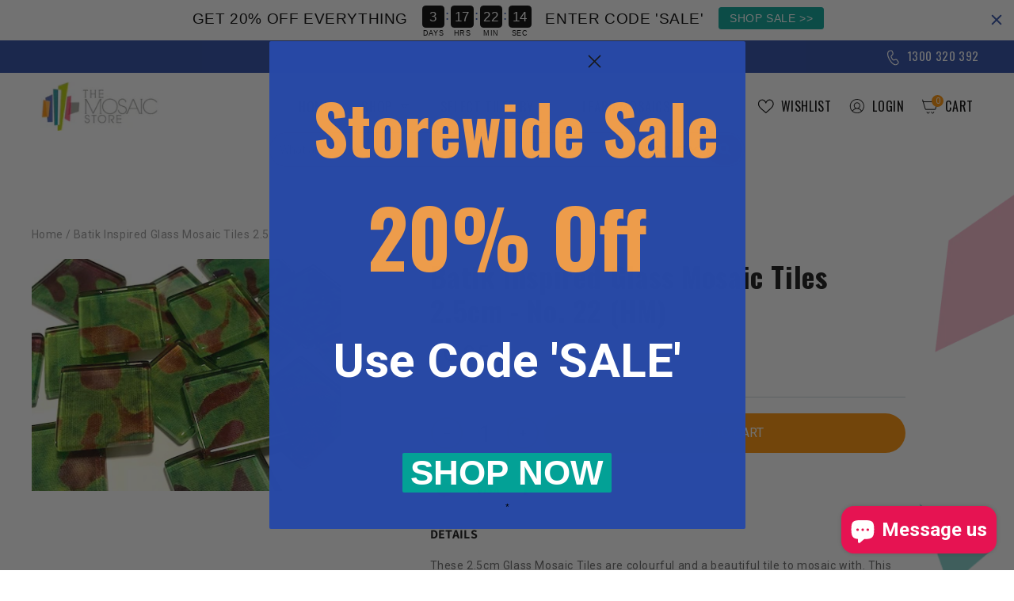

--- FILE ---
content_type: text/html; charset=utf-8
request_url: https://www.themosaicstore.com.au/products/batik-inspired-glass-mosaic-tiles-2-5cm-no-22-hm
body_size: 55337
content:















<!doctype html>
<html class="no-js" lang="en">
  <head>
  <meta name="google-site-verification" content="cELNG9suNREY1h5zkzR_0vyPZybTQCOzaB-R4w3yDb0" />
 
    
    <!-- Google Tag Manager -->
<script>(function(w,d,s,l,i){w[l]=w[l]||[];w[l].push({'gtm.start':
new Date().getTime(),event:'gtm.js'});var f=d.getElementsByTagName(s)[0],
j=d.createElement(s),dl=l!='dataLayer'?'&l='+l:'';j.async=true;j.src=
'https://www.googletagmanager.com/gtm.js?id='+i+dl;f.parentNode.insertBefore(j,f);
})(window,document,'script','dataLayer','GTM-5W5FLN2');</script>
<!-- End Google Tag Manager -->
<!-- Google tag (gtag.js) -->
<script async src="https://www.googletagmanager.com/gtag/js?id=G-GKZR2E4T8R"></script>
<script>
  window.dataLayer = window.dataLayer || [];
  function gtag(){dataLayer.push(arguments);}
  gtag('js', new Date());

  gtag('config', 'G-GKZR2E4T8R');
</script>
    <!-- Google tag (gtag.js) -->
<script async src="https://www.googletagmanager.com/gtag/js?id=AW-1035506790"></script>
<script>
  window.dataLayer = window.dataLayer || [];
  function gtag(){dataLayer.push(arguments);}
  gtag('js', new Date());
  gtag('config', 'AW-1035506790');
</script>
    <meta charset="utf-8">
    <meta http-equiv="X-UA-Compatible" content="IE=edge">
    <meta name="viewport" content="width=device-width,initial-scale=1">
    <meta name="theme-color" content="">
    <link rel="canonical" href="https://www.themosaicstore.com.au/products/batik-inspired-glass-mosaic-tiles-2-5cm-no-22-hm">
    <link rel="preconnect" href="https://cdn.shopify.com" crossorigin><link rel="icon" type="image/png" href="//www.themosaicstore.com.au/cdn/shop/files/favicon.jpg?crop=center&height=32&v=1670959754&width=32"><link rel="preconnect" href="https://fonts.shopifycdn.com" crossorigin><title>
      Batik Inspired Glass Mosaic Tiles 2.5cm - No. 22 (HM)
 &ndash; The Mosaic Store</title>

    
      <meta name="description" content="These 2.5cm Glass Mosaic Tiles are colourful and a beautiful tile to mosaic with. This tile is made from molded clear glass which means that it has rounded soft edges and a completely flat face. The colour is fused to be bottom of the tile which creates a lovely depth to the tile. Cut easily with wheeled nippers they a">
    

    

<meta property="og:site_name" content="The Mosaic Store">
<meta property="og:url" content="https://www.themosaicstore.com.au/products/batik-inspired-glass-mosaic-tiles-2-5cm-no-22-hm">
<meta property="og:title" content="Batik Inspired Glass Mosaic Tiles 2.5cm - No. 22 (HM)">
<meta property="og:type" content="product">
<meta property="og:description" content="These 2.5cm Glass Mosaic Tiles are colourful and a beautiful tile to mosaic with. This tile is made from molded clear glass which means that it has rounded soft edges and a completely flat face. The colour is fused to be bottom of the tile which creates a lovely depth to the tile. Cut easily with wheeled nippers they a"><meta property="og:image" content="http://www.themosaicstore.com.au/cdn/shop/products/BatikInspiredGlassMosaicTiles2.5cm-No.22_HM.jpg?v=1600069241">
  <meta property="og:image:secure_url" content="https://www.themosaicstore.com.au/cdn/shop/products/BatikInspiredGlassMosaicTiles2.5cm-No.22_HM.jpg?v=1600069241">
  <meta property="og:image:width" content="400">
  <meta property="og:image:height" content="300"><meta property="og:price:amount" content="6.95">
  <meta property="og:price:currency" content="AUD"><meta name="twitter:card" content="summary_large_image">
<meta name="twitter:title" content="Batik Inspired Glass Mosaic Tiles 2.5cm - No. 22 (HM)">
<meta name="twitter:description" content="These 2.5cm Glass Mosaic Tiles are colourful and a beautiful tile to mosaic with. This tile is made from molded clear glass which means that it has rounded soft edges and a completely flat face. The colour is fused to be bottom of the tile which creates a lovely depth to the tile. Cut easily with wheeled nippers they a">


    <script src="//www.themosaicstore.com.au/cdn/shop/t/75/assets/global.js?v=149496944046504657681688530695" defer="defer"></script>
    
  <script>window.performance && window.performance.mark && window.performance.mark('shopify.content_for_header.start');</script><meta name="google-site-verification" content="H5w6BiAUfZjhcu6l-XoBNv2hK18uecPSfcaXw1VzQiI">
<meta name="facebook-domain-verification" content="nrg3zq0kyl21nyyreo424yro6wtrf4">
<meta id="shopify-digital-wallet" name="shopify-digital-wallet" content="/4035425/digital_wallets/dialog">
<meta name="shopify-checkout-api-token" content="fe1357b2e4d69e23375a29aa3d3793a3">
<meta id="in-context-paypal-metadata" data-shop-id="4035425" data-venmo-supported="false" data-environment="production" data-locale="en_US" data-paypal-v4="true" data-currency="AUD">
<link rel="alternate" type="application/json+oembed" href="https://www.themosaicstore.com.au/products/batik-inspired-glass-mosaic-tiles-2-5cm-no-22-hm.oembed">
<script async="async" src="/checkouts/internal/preloads.js?locale=en-AU"></script>
<link rel="preconnect" href="https://shop.app" crossorigin="anonymous">
<script async="async" src="https://shop.app/checkouts/internal/preloads.js?locale=en-AU&shop_id=4035425" crossorigin="anonymous"></script>
<script id="apple-pay-shop-capabilities" type="application/json">{"shopId":4035425,"countryCode":"AU","currencyCode":"AUD","merchantCapabilities":["supports3DS"],"merchantId":"gid:\/\/shopify\/Shop\/4035425","merchantName":"The Mosaic Store","requiredBillingContactFields":["postalAddress","email","phone"],"requiredShippingContactFields":["postalAddress","email","phone"],"shippingType":"shipping","supportedNetworks":["visa","masterCard"],"total":{"type":"pending","label":"The Mosaic Store","amount":"1.00"},"shopifyPaymentsEnabled":true,"supportsSubscriptions":true}</script>
<script id="shopify-features" type="application/json">{"accessToken":"fe1357b2e4d69e23375a29aa3d3793a3","betas":["rich-media-storefront-analytics"],"domain":"www.themosaicstore.com.au","predictiveSearch":true,"shopId":4035425,"locale":"en"}</script>
<script>var Shopify = Shopify || {};
Shopify.shop = "the-mosaic-store.myshopify.com";
Shopify.locale = "en";
Shopify.currency = {"active":"AUD","rate":"1.0"};
Shopify.country = "AU";
Shopify.theme = {"name":"Back up Mosaic Store | Testing New Sections","id":123672658025,"schema_name":"Dawn","schema_version":"7.0.1","theme_store_id":null,"role":"main"};
Shopify.theme.handle = "null";
Shopify.theme.style = {"id":null,"handle":null};
Shopify.cdnHost = "www.themosaicstore.com.au/cdn";
Shopify.routes = Shopify.routes || {};
Shopify.routes.root = "/";</script>
<script type="module">!function(o){(o.Shopify=o.Shopify||{}).modules=!0}(window);</script>
<script>!function(o){function n(){var o=[];function n(){o.push(Array.prototype.slice.apply(arguments))}return n.q=o,n}var t=o.Shopify=o.Shopify||{};t.loadFeatures=n(),t.autoloadFeatures=n()}(window);</script>
<script>
  window.ShopifyPay = window.ShopifyPay || {};
  window.ShopifyPay.apiHost = "shop.app\/pay";
  window.ShopifyPay.redirectState = null;
</script>
<script id="shop-js-analytics" type="application/json">{"pageType":"product"}</script>
<script defer="defer" async type="module" src="//www.themosaicstore.com.au/cdn/shopifycloud/shop-js/modules/v2/client.init-shop-cart-sync_BT-GjEfc.en.esm.js"></script>
<script defer="defer" async type="module" src="//www.themosaicstore.com.au/cdn/shopifycloud/shop-js/modules/v2/chunk.common_D58fp_Oc.esm.js"></script>
<script defer="defer" async type="module" src="//www.themosaicstore.com.au/cdn/shopifycloud/shop-js/modules/v2/chunk.modal_xMitdFEc.esm.js"></script>
<script type="module">
  await import("//www.themosaicstore.com.au/cdn/shopifycloud/shop-js/modules/v2/client.init-shop-cart-sync_BT-GjEfc.en.esm.js");
await import("//www.themosaicstore.com.au/cdn/shopifycloud/shop-js/modules/v2/chunk.common_D58fp_Oc.esm.js");
await import("//www.themosaicstore.com.au/cdn/shopifycloud/shop-js/modules/v2/chunk.modal_xMitdFEc.esm.js");

  window.Shopify.SignInWithShop?.initShopCartSync?.({"fedCMEnabled":true,"windoidEnabled":true});

</script>
<script>
  window.Shopify = window.Shopify || {};
  if (!window.Shopify.featureAssets) window.Shopify.featureAssets = {};
  window.Shopify.featureAssets['shop-js'] = {"shop-cart-sync":["modules/v2/client.shop-cart-sync_DZOKe7Ll.en.esm.js","modules/v2/chunk.common_D58fp_Oc.esm.js","modules/v2/chunk.modal_xMitdFEc.esm.js"],"init-fed-cm":["modules/v2/client.init-fed-cm_B6oLuCjv.en.esm.js","modules/v2/chunk.common_D58fp_Oc.esm.js","modules/v2/chunk.modal_xMitdFEc.esm.js"],"shop-cash-offers":["modules/v2/client.shop-cash-offers_D2sdYoxE.en.esm.js","modules/v2/chunk.common_D58fp_Oc.esm.js","modules/v2/chunk.modal_xMitdFEc.esm.js"],"shop-login-button":["modules/v2/client.shop-login-button_QeVjl5Y3.en.esm.js","modules/v2/chunk.common_D58fp_Oc.esm.js","modules/v2/chunk.modal_xMitdFEc.esm.js"],"pay-button":["modules/v2/client.pay-button_DXTOsIq6.en.esm.js","modules/v2/chunk.common_D58fp_Oc.esm.js","modules/v2/chunk.modal_xMitdFEc.esm.js"],"shop-button":["modules/v2/client.shop-button_DQZHx9pm.en.esm.js","modules/v2/chunk.common_D58fp_Oc.esm.js","modules/v2/chunk.modal_xMitdFEc.esm.js"],"avatar":["modules/v2/client.avatar_BTnouDA3.en.esm.js"],"init-windoid":["modules/v2/client.init-windoid_CR1B-cfM.en.esm.js","modules/v2/chunk.common_D58fp_Oc.esm.js","modules/v2/chunk.modal_xMitdFEc.esm.js"],"init-shop-for-new-customer-accounts":["modules/v2/client.init-shop-for-new-customer-accounts_C_vY_xzh.en.esm.js","modules/v2/client.shop-login-button_QeVjl5Y3.en.esm.js","modules/v2/chunk.common_D58fp_Oc.esm.js","modules/v2/chunk.modal_xMitdFEc.esm.js"],"init-shop-email-lookup-coordinator":["modules/v2/client.init-shop-email-lookup-coordinator_BI7n9ZSv.en.esm.js","modules/v2/chunk.common_D58fp_Oc.esm.js","modules/v2/chunk.modal_xMitdFEc.esm.js"],"init-shop-cart-sync":["modules/v2/client.init-shop-cart-sync_BT-GjEfc.en.esm.js","modules/v2/chunk.common_D58fp_Oc.esm.js","modules/v2/chunk.modal_xMitdFEc.esm.js"],"shop-toast-manager":["modules/v2/client.shop-toast-manager_DiYdP3xc.en.esm.js","modules/v2/chunk.common_D58fp_Oc.esm.js","modules/v2/chunk.modal_xMitdFEc.esm.js"],"init-customer-accounts":["modules/v2/client.init-customer-accounts_D9ZNqS-Q.en.esm.js","modules/v2/client.shop-login-button_QeVjl5Y3.en.esm.js","modules/v2/chunk.common_D58fp_Oc.esm.js","modules/v2/chunk.modal_xMitdFEc.esm.js"],"init-customer-accounts-sign-up":["modules/v2/client.init-customer-accounts-sign-up_iGw4briv.en.esm.js","modules/v2/client.shop-login-button_QeVjl5Y3.en.esm.js","modules/v2/chunk.common_D58fp_Oc.esm.js","modules/v2/chunk.modal_xMitdFEc.esm.js"],"shop-follow-button":["modules/v2/client.shop-follow-button_CqMgW2wH.en.esm.js","modules/v2/chunk.common_D58fp_Oc.esm.js","modules/v2/chunk.modal_xMitdFEc.esm.js"],"checkout-modal":["modules/v2/client.checkout-modal_xHeaAweL.en.esm.js","modules/v2/chunk.common_D58fp_Oc.esm.js","modules/v2/chunk.modal_xMitdFEc.esm.js"],"shop-login":["modules/v2/client.shop-login_D91U-Q7h.en.esm.js","modules/v2/chunk.common_D58fp_Oc.esm.js","modules/v2/chunk.modal_xMitdFEc.esm.js"],"lead-capture":["modules/v2/client.lead-capture_BJmE1dJe.en.esm.js","modules/v2/chunk.common_D58fp_Oc.esm.js","modules/v2/chunk.modal_xMitdFEc.esm.js"],"payment-terms":["modules/v2/client.payment-terms_Ci9AEqFq.en.esm.js","modules/v2/chunk.common_D58fp_Oc.esm.js","modules/v2/chunk.modal_xMitdFEc.esm.js"]};
</script>
<script>(function() {
  var isLoaded = false;
  function asyncLoad() {
    if (isLoaded) return;
    isLoaded = true;
    var urls = ["https:\/\/favorites-wishlist-cdn.shopstorm.com\/assets\/wishl-3d458c5d75440b09470bef2859ae23ae9732527ce0cc4742986a0332faecee6d.js?shop=the-mosaic-store.myshopify.com","https:\/\/loox.io\/widget\/EyZ0_VPYcB\/loox.1659656541964.js?shop=the-mosaic-store.myshopify.com","\/\/cool-image-magnifier.product-image-zoom.com\/js\/core\/main.min.js?timestamp=1694587266\u0026shop=the-mosaic-store.myshopify.com","https:\/\/cdn.hextom.com\/js\/eventpromotionbar.js?shop=the-mosaic-store.myshopify.com","https:\/\/cdn.hextom.com\/js\/quickannouncementbar.js?shop=the-mosaic-store.myshopify.com","https:\/\/na.shgcdn3.com\/pixel-collector.js?shop=the-mosaic-store.myshopify.com"];
    for (var i = 0; i < urls.length; i++) {
      var s = document.createElement('script');
      s.type = 'text/javascript';
      s.async = true;
      s.src = urls[i];
      var x = document.getElementsByTagName('script')[0];
      x.parentNode.insertBefore(s, x);
    }
  };
  if(window.attachEvent) {
    window.attachEvent('onload', asyncLoad);
  } else {
    window.addEventListener('load', asyncLoad, false);
  }
})();</script>
<script id="__st">var __st={"a":4035425,"offset":39600,"reqid":"5b7b508d-6045-4de5-b12c-39134b7d52b7-1769402256","pageurl":"www.themosaicstore.com.au\/products\/batik-inspired-glass-mosaic-tiles-2-5cm-no-22-hm","u":"1de88a776ad1","p":"product","rtyp":"product","rid":4792686379113};</script>
<script>window.ShopifyPaypalV4VisibilityTracking = true;</script>
<script id="captcha-bootstrap">!function(){'use strict';const t='contact',e='account',n='new_comment',o=[[t,t],['blogs',n],['comments',n],[t,'customer']],c=[[e,'customer_login'],[e,'guest_login'],[e,'recover_customer_password'],[e,'create_customer']],r=t=>t.map((([t,e])=>`form[action*='/${t}']:not([data-nocaptcha='true']) input[name='form_type'][value='${e}']`)).join(','),a=t=>()=>t?[...document.querySelectorAll(t)].map((t=>t.form)):[];function s(){const t=[...o],e=r(t);return a(e)}const i='password',u='form_key',d=['recaptcha-v3-token','g-recaptcha-response','h-captcha-response',i],f=()=>{try{return window.sessionStorage}catch{return}},m='__shopify_v',_=t=>t.elements[u];function p(t,e,n=!1){try{const o=window.sessionStorage,c=JSON.parse(o.getItem(e)),{data:r}=function(t){const{data:e,action:n}=t;return t[m]||n?{data:e,action:n}:{data:t,action:n}}(c);for(const[e,n]of Object.entries(r))t.elements[e]&&(t.elements[e].value=n);n&&o.removeItem(e)}catch(o){console.error('form repopulation failed',{error:o})}}const l='form_type',E='cptcha';function T(t){t.dataset[E]=!0}const w=window,h=w.document,L='Shopify',v='ce_forms',y='captcha';let A=!1;((t,e)=>{const n=(g='f06e6c50-85a8-45c8-87d0-21a2b65856fe',I='https://cdn.shopify.com/shopifycloud/storefront-forms-hcaptcha/ce_storefront_forms_captcha_hcaptcha.v1.5.2.iife.js',D={infoText:'Protected by hCaptcha',privacyText:'Privacy',termsText:'Terms'},(t,e,n)=>{const o=w[L][v],c=o.bindForm;if(c)return c(t,g,e,D).then(n);var r;o.q.push([[t,g,e,D],n]),r=I,A||(h.body.append(Object.assign(h.createElement('script'),{id:'captcha-provider',async:!0,src:r})),A=!0)});var g,I,D;w[L]=w[L]||{},w[L][v]=w[L][v]||{},w[L][v].q=[],w[L][y]=w[L][y]||{},w[L][y].protect=function(t,e){n(t,void 0,e),T(t)},Object.freeze(w[L][y]),function(t,e,n,w,h,L){const[v,y,A,g]=function(t,e,n){const i=e?o:[],u=t?c:[],d=[...i,...u],f=r(d),m=r(i),_=r(d.filter((([t,e])=>n.includes(e))));return[a(f),a(m),a(_),s()]}(w,h,L),I=t=>{const e=t.target;return e instanceof HTMLFormElement?e:e&&e.form},D=t=>v().includes(t);t.addEventListener('submit',(t=>{const e=I(t);if(!e)return;const n=D(e)&&!e.dataset.hcaptchaBound&&!e.dataset.recaptchaBound,o=_(e),c=g().includes(e)&&(!o||!o.value);(n||c)&&t.preventDefault(),c&&!n&&(function(t){try{if(!f())return;!function(t){const e=f();if(!e)return;const n=_(t);if(!n)return;const o=n.value;o&&e.removeItem(o)}(t);const e=Array.from(Array(32),(()=>Math.random().toString(36)[2])).join('');!function(t,e){_(t)||t.append(Object.assign(document.createElement('input'),{type:'hidden',name:u})),t.elements[u].value=e}(t,e),function(t,e){const n=f();if(!n)return;const o=[...t.querySelectorAll(`input[type='${i}']`)].map((({name:t})=>t)),c=[...d,...o],r={};for(const[a,s]of new FormData(t).entries())c.includes(a)||(r[a]=s);n.setItem(e,JSON.stringify({[m]:1,action:t.action,data:r}))}(t,e)}catch(e){console.error('failed to persist form',e)}}(e),e.submit())}));const S=(t,e)=>{t&&!t.dataset[E]&&(n(t,e.some((e=>e===t))),T(t))};for(const o of['focusin','change'])t.addEventListener(o,(t=>{const e=I(t);D(e)&&S(e,y())}));const B=e.get('form_key'),M=e.get(l),P=B&&M;t.addEventListener('DOMContentLoaded',(()=>{const t=y();if(P)for(const e of t)e.elements[l].value===M&&p(e,B);[...new Set([...A(),...v().filter((t=>'true'===t.dataset.shopifyCaptcha))])].forEach((e=>S(e,t)))}))}(h,new URLSearchParams(w.location.search),n,t,e,['guest_login'])})(!0,!0)}();</script>
<script integrity="sha256-4kQ18oKyAcykRKYeNunJcIwy7WH5gtpwJnB7kiuLZ1E=" data-source-attribution="shopify.loadfeatures" defer="defer" src="//www.themosaicstore.com.au/cdn/shopifycloud/storefront/assets/storefront/load_feature-a0a9edcb.js" crossorigin="anonymous"></script>
<script crossorigin="anonymous" defer="defer" src="//www.themosaicstore.com.au/cdn/shopifycloud/storefront/assets/shopify_pay/storefront-65b4c6d7.js?v=20250812"></script>
<script data-source-attribution="shopify.dynamic_checkout.dynamic.init">var Shopify=Shopify||{};Shopify.PaymentButton=Shopify.PaymentButton||{isStorefrontPortableWallets:!0,init:function(){window.Shopify.PaymentButton.init=function(){};var t=document.createElement("script");t.src="https://www.themosaicstore.com.au/cdn/shopifycloud/portable-wallets/latest/portable-wallets.en.js",t.type="module",document.head.appendChild(t)}};
</script>
<script data-source-attribution="shopify.dynamic_checkout.buyer_consent">
  function portableWalletsHideBuyerConsent(e){var t=document.getElementById("shopify-buyer-consent"),n=document.getElementById("shopify-subscription-policy-button");t&&n&&(t.classList.add("hidden"),t.setAttribute("aria-hidden","true"),n.removeEventListener("click",e))}function portableWalletsShowBuyerConsent(e){var t=document.getElementById("shopify-buyer-consent"),n=document.getElementById("shopify-subscription-policy-button");t&&n&&(t.classList.remove("hidden"),t.removeAttribute("aria-hidden"),n.addEventListener("click",e))}window.Shopify?.PaymentButton&&(window.Shopify.PaymentButton.hideBuyerConsent=portableWalletsHideBuyerConsent,window.Shopify.PaymentButton.showBuyerConsent=portableWalletsShowBuyerConsent);
</script>
<script data-source-attribution="shopify.dynamic_checkout.cart.bootstrap">document.addEventListener("DOMContentLoaded",(function(){function t(){return document.querySelector("shopify-accelerated-checkout-cart, shopify-accelerated-checkout")}if(t())Shopify.PaymentButton.init();else{new MutationObserver((function(e,n){t()&&(Shopify.PaymentButton.init(),n.disconnect())})).observe(document.body,{childList:!0,subtree:!0})}}));
</script>
<script id='scb4127' type='text/javascript' async='' src='https://www.themosaicstore.com.au/cdn/shopifycloud/privacy-banner/storefront-banner.js'></script><link id="shopify-accelerated-checkout-styles" rel="stylesheet" media="screen" href="https://www.themosaicstore.com.au/cdn/shopifycloud/portable-wallets/latest/accelerated-checkout-backwards-compat.css" crossorigin="anonymous">
<style id="shopify-accelerated-checkout-cart">
        #shopify-buyer-consent {
  margin-top: 1em;
  display: inline-block;
  width: 100%;
}

#shopify-buyer-consent.hidden {
  display: none;
}

#shopify-subscription-policy-button {
  background: none;
  border: none;
  padding: 0;
  text-decoration: underline;
  font-size: inherit;
  cursor: pointer;
}

#shopify-subscription-policy-button::before {
  box-shadow: none;
}

      </style>

<script>window.performance && window.performance.mark && window.performance.mark('shopify.content_for_header.end');</script>
  





  <script type="text/javascript">
    
      window.__shgMoneyFormat = window.__shgMoneyFormat || {"AED":{"currency":"AED","currency_symbol":"د.إ","currency_symbol_location":"left","decimal_places":2,"decimal_separator":".","thousands_separator":","},"AFN":{"currency":"AFN","currency_symbol":"؋","currency_symbol_location":"left","decimal_places":2,"decimal_separator":".","thousands_separator":","},"ALL":{"currency":"ALL","currency_symbol":"L","currency_symbol_location":"left","decimal_places":2,"decimal_separator":".","thousands_separator":","},"AMD":{"currency":"AMD","currency_symbol":"դր.","currency_symbol_location":"left","decimal_places":2,"decimal_separator":".","thousands_separator":","},"ANG":{"currency":"ANG","currency_symbol":"ƒ","currency_symbol_location":"left","decimal_places":2,"decimal_separator":".","thousands_separator":","},"AUD":{"currency":"AUD","currency_symbol":"$","currency_symbol_location":"left","decimal_places":2,"decimal_separator":".","thousands_separator":","},"AWG":{"currency":"AWG","currency_symbol":"ƒ","currency_symbol_location":"left","decimal_places":2,"decimal_separator":".","thousands_separator":","},"AZN":{"currency":"AZN","currency_symbol":"₼","currency_symbol_location":"left","decimal_places":2,"decimal_separator":".","thousands_separator":","},"BAM":{"currency":"BAM","currency_symbol":"КМ","currency_symbol_location":"left","decimal_places":2,"decimal_separator":".","thousands_separator":","},"BBD":{"currency":"BBD","currency_symbol":"$","currency_symbol_location":"left","decimal_places":2,"decimal_separator":".","thousands_separator":","},"BDT":{"currency":"BDT","currency_symbol":"৳","currency_symbol_location":"left","decimal_places":2,"decimal_separator":".","thousands_separator":","},"BIF":{"currency":"BIF","currency_symbol":"Fr","currency_symbol_location":"left","decimal_places":2,"decimal_separator":".","thousands_separator":","},"BND":{"currency":"BND","currency_symbol":"$","currency_symbol_location":"left","decimal_places":2,"decimal_separator":".","thousands_separator":","},"BOB":{"currency":"BOB","currency_symbol":"Bs.","currency_symbol_location":"left","decimal_places":2,"decimal_separator":".","thousands_separator":","},"BSD":{"currency":"BSD","currency_symbol":"$","currency_symbol_location":"left","decimal_places":2,"decimal_separator":".","thousands_separator":","},"BWP":{"currency":"BWP","currency_symbol":"P","currency_symbol_location":"left","decimal_places":2,"decimal_separator":".","thousands_separator":","},"BZD":{"currency":"BZD","currency_symbol":"$","currency_symbol_location":"left","decimal_places":2,"decimal_separator":".","thousands_separator":","},"CAD":{"currency":"CAD","currency_symbol":"$","currency_symbol_location":"left","decimal_places":2,"decimal_separator":".","thousands_separator":","},"CDF":{"currency":"CDF","currency_symbol":"Fr","currency_symbol_location":"left","decimal_places":2,"decimal_separator":".","thousands_separator":","},"CHF":{"currency":"CHF","currency_symbol":"CHF","currency_symbol_location":"left","decimal_places":2,"decimal_separator":".","thousands_separator":","},"CNY":{"currency":"CNY","currency_symbol":"¥","currency_symbol_location":"left","decimal_places":2,"decimal_separator":".","thousands_separator":","},"CRC":{"currency":"CRC","currency_symbol":"₡","currency_symbol_location":"left","decimal_places":2,"decimal_separator":".","thousands_separator":","},"CVE":{"currency":"CVE","currency_symbol":"$","currency_symbol_location":"left","decimal_places":2,"decimal_separator":".","thousands_separator":","},"CZK":{"currency":"CZK","currency_symbol":"Kč","currency_symbol_location":"left","decimal_places":2,"decimal_separator":".","thousands_separator":","},"DJF":{"currency":"DJF","currency_symbol":"Fdj","currency_symbol_location":"left","decimal_places":2,"decimal_separator":".","thousands_separator":","},"DKK":{"currency":"DKK","currency_symbol":"kr.","currency_symbol_location":"left","decimal_places":2,"decimal_separator":".","thousands_separator":","},"DOP":{"currency":"DOP","currency_symbol":"$","currency_symbol_location":"left","decimal_places":2,"decimal_separator":".","thousands_separator":","},"DZD":{"currency":"DZD","currency_symbol":"د.ج","currency_symbol_location":"left","decimal_places":2,"decimal_separator":".","thousands_separator":","},"EGP":{"currency":"EGP","currency_symbol":"ج.م","currency_symbol_location":"left","decimal_places":2,"decimal_separator":".","thousands_separator":","},"ETB":{"currency":"ETB","currency_symbol":"Br","currency_symbol_location":"left","decimal_places":2,"decimal_separator":".","thousands_separator":","},"EUR":{"currency":"EUR","currency_symbol":"€","currency_symbol_location":"left","decimal_places":2,"decimal_separator":".","thousands_separator":","},"FJD":{"currency":"FJD","currency_symbol":"$","currency_symbol_location":"left","decimal_places":2,"decimal_separator":".","thousands_separator":","},"FKP":{"currency":"FKP","currency_symbol":"£","currency_symbol_location":"left","decimal_places":2,"decimal_separator":".","thousands_separator":","},"GBP":{"currency":"GBP","currency_symbol":"£","currency_symbol_location":"left","decimal_places":2,"decimal_separator":".","thousands_separator":","},"GMD":{"currency":"GMD","currency_symbol":"D","currency_symbol_location":"left","decimal_places":2,"decimal_separator":".","thousands_separator":","},"GNF":{"currency":"GNF","currency_symbol":"Fr","currency_symbol_location":"left","decimal_places":2,"decimal_separator":".","thousands_separator":","},"GTQ":{"currency":"GTQ","currency_symbol":"Q","currency_symbol_location":"left","decimal_places":2,"decimal_separator":".","thousands_separator":","},"GYD":{"currency":"GYD","currency_symbol":"$","currency_symbol_location":"left","decimal_places":2,"decimal_separator":".","thousands_separator":","},"HKD":{"currency":"HKD","currency_symbol":"$","currency_symbol_location":"left","decimal_places":2,"decimal_separator":".","thousands_separator":","},"HNL":{"currency":"HNL","currency_symbol":"L","currency_symbol_location":"left","decimal_places":2,"decimal_separator":".","thousands_separator":","},"HUF":{"currency":"HUF","currency_symbol":"Ft","currency_symbol_location":"left","decimal_places":2,"decimal_separator":".","thousands_separator":","},"IDR":{"currency":"IDR","currency_symbol":"Rp","currency_symbol_location":"left","decimal_places":2,"decimal_separator":".","thousands_separator":","},"ILS":{"currency":"ILS","currency_symbol":"₪","currency_symbol_location":"left","decimal_places":2,"decimal_separator":".","thousands_separator":","},"INR":{"currency":"INR","currency_symbol":"₹","currency_symbol_location":"left","decimal_places":2,"decimal_separator":".","thousands_separator":","},"ISK":{"currency":"ISK","currency_symbol":"kr.","currency_symbol_location":"left","decimal_places":2,"decimal_separator":".","thousands_separator":","},"JMD":{"currency":"JMD","currency_symbol":"$","currency_symbol_location":"left","decimal_places":2,"decimal_separator":".","thousands_separator":","},"JPY":{"currency":"JPY","currency_symbol":"¥","currency_symbol_location":"left","decimal_places":2,"decimal_separator":".","thousands_separator":","},"KES":{"currency":"KES","currency_symbol":"KSh","currency_symbol_location":"left","decimal_places":2,"decimal_separator":".","thousands_separator":","},"KGS":{"currency":"KGS","currency_symbol":"som","currency_symbol_location":"left","decimal_places":2,"decimal_separator":".","thousands_separator":","},"KHR":{"currency":"KHR","currency_symbol":"៛","currency_symbol_location":"left","decimal_places":2,"decimal_separator":".","thousands_separator":","},"KMF":{"currency":"KMF","currency_symbol":"Fr","currency_symbol_location":"left","decimal_places":2,"decimal_separator":".","thousands_separator":","},"KRW":{"currency":"KRW","currency_symbol":"₩","currency_symbol_location":"left","decimal_places":2,"decimal_separator":".","thousands_separator":","},"KYD":{"currency":"KYD","currency_symbol":"$","currency_symbol_location":"left","decimal_places":2,"decimal_separator":".","thousands_separator":","},"KZT":{"currency":"KZT","currency_symbol":"₸","currency_symbol_location":"left","decimal_places":2,"decimal_separator":".","thousands_separator":","},"LAK":{"currency":"LAK","currency_symbol":"₭","currency_symbol_location":"left","decimal_places":2,"decimal_separator":".","thousands_separator":","},"LBP":{"currency":"LBP","currency_symbol":"ل.ل","currency_symbol_location":"left","decimal_places":2,"decimal_separator":".","thousands_separator":","},"LKR":{"currency":"LKR","currency_symbol":"₨","currency_symbol_location":"left","decimal_places":2,"decimal_separator":".","thousands_separator":","},"MAD":{"currency":"MAD","currency_symbol":"د.م.","currency_symbol_location":"left","decimal_places":2,"decimal_separator":".","thousands_separator":","},"MDL":{"currency":"MDL","currency_symbol":"L","currency_symbol_location":"left","decimal_places":2,"decimal_separator":".","thousands_separator":","},"MKD":{"currency":"MKD","currency_symbol":"ден","currency_symbol_location":"left","decimal_places":2,"decimal_separator":".","thousands_separator":","},"MMK":{"currency":"MMK","currency_symbol":"K","currency_symbol_location":"left","decimal_places":2,"decimal_separator":".","thousands_separator":","},"MNT":{"currency":"MNT","currency_symbol":"₮","currency_symbol_location":"left","decimal_places":2,"decimal_separator":".","thousands_separator":","},"MOP":{"currency":"MOP","currency_symbol":"P","currency_symbol_location":"left","decimal_places":2,"decimal_separator":".","thousands_separator":","},"MUR":{"currency":"MUR","currency_symbol":"₨","currency_symbol_location":"left","decimal_places":2,"decimal_separator":".","thousands_separator":","},"MVR":{"currency":"MVR","currency_symbol":"MVR","currency_symbol_location":"left","decimal_places":2,"decimal_separator":".","thousands_separator":","},"MWK":{"currency":"MWK","currency_symbol":"MK","currency_symbol_location":"left","decimal_places":2,"decimal_separator":".","thousands_separator":","},"MYR":{"currency":"MYR","currency_symbol":"RM","currency_symbol_location":"left","decimal_places":2,"decimal_separator":".","thousands_separator":","},"NGN":{"currency":"NGN","currency_symbol":"₦","currency_symbol_location":"left","decimal_places":2,"decimal_separator":".","thousands_separator":","},"NIO":{"currency":"NIO","currency_symbol":"C$","currency_symbol_location":"left","decimal_places":2,"decimal_separator":".","thousands_separator":","},"NPR":{"currency":"NPR","currency_symbol":"Rs.","currency_symbol_location":"left","decimal_places":2,"decimal_separator":".","thousands_separator":","},"NZD":{"currency":"NZD","currency_symbol":"$","currency_symbol_location":"left","decimal_places":2,"decimal_separator":".","thousands_separator":","},"PEN":{"currency":"PEN","currency_symbol":"S/","currency_symbol_location":"left","decimal_places":2,"decimal_separator":".","thousands_separator":","},"PGK":{"currency":"PGK","currency_symbol":"K","currency_symbol_location":"left","decimal_places":2,"decimal_separator":".","thousands_separator":","},"PHP":{"currency":"PHP","currency_symbol":"₱","currency_symbol_location":"left","decimal_places":2,"decimal_separator":".","thousands_separator":","},"PKR":{"currency":"PKR","currency_symbol":"₨","currency_symbol_location":"left","decimal_places":2,"decimal_separator":".","thousands_separator":","},"PLN":{"currency":"PLN","currency_symbol":"zł","currency_symbol_location":"left","decimal_places":2,"decimal_separator":".","thousands_separator":","},"PYG":{"currency":"PYG","currency_symbol":"₲","currency_symbol_location":"left","decimal_places":2,"decimal_separator":".","thousands_separator":","},"QAR":{"currency":"QAR","currency_symbol":"ر.ق","currency_symbol_location":"left","decimal_places":2,"decimal_separator":".","thousands_separator":","},"RON":{"currency":"RON","currency_symbol":"Lei","currency_symbol_location":"left","decimal_places":2,"decimal_separator":".","thousands_separator":","},"RSD":{"currency":"RSD","currency_symbol":"РСД","currency_symbol_location":"left","decimal_places":2,"decimal_separator":".","thousands_separator":","},"RWF":{"currency":"RWF","currency_symbol":"FRw","currency_symbol_location":"left","decimal_places":2,"decimal_separator":".","thousands_separator":","},"SAR":{"currency":"SAR","currency_symbol":"ر.س","currency_symbol_location":"left","decimal_places":2,"decimal_separator":".","thousands_separator":","},"SBD":{"currency":"SBD","currency_symbol":"$","currency_symbol_location":"left","decimal_places":2,"decimal_separator":".","thousands_separator":","},"SEK":{"currency":"SEK","currency_symbol":"kr","currency_symbol_location":"left","decimal_places":2,"decimal_separator":".","thousands_separator":","},"SGD":{"currency":"SGD","currency_symbol":"$","currency_symbol_location":"left","decimal_places":2,"decimal_separator":".","thousands_separator":","},"SHP":{"currency":"SHP","currency_symbol":"£","currency_symbol_location":"left","decimal_places":2,"decimal_separator":".","thousands_separator":","},"SLL":{"currency":"SLL","currency_symbol":"Le","currency_symbol_location":"left","decimal_places":2,"decimal_separator":".","thousands_separator":","},"STD":{"currency":"STD","currency_symbol":"Db","currency_symbol_location":"left","decimal_places":2,"decimal_separator":".","thousands_separator":","},"THB":{"currency":"THB","currency_symbol":"฿","currency_symbol_location":"left","decimal_places":2,"decimal_separator":".","thousands_separator":","},"TJS":{"currency":"TJS","currency_symbol":"ЅМ","currency_symbol_location":"left","decimal_places":2,"decimal_separator":".","thousands_separator":","},"TOP":{"currency":"TOP","currency_symbol":"T$","currency_symbol_location":"left","decimal_places":2,"decimal_separator":".","thousands_separator":","},"TTD":{"currency":"TTD","currency_symbol":"$","currency_symbol_location":"left","decimal_places":2,"decimal_separator":".","thousands_separator":","},"TWD":{"currency":"TWD","currency_symbol":"$","currency_symbol_location":"left","decimal_places":2,"decimal_separator":".","thousands_separator":","},"TZS":{"currency":"TZS","currency_symbol":"Sh","currency_symbol_location":"left","decimal_places":2,"decimal_separator":".","thousands_separator":","},"UAH":{"currency":"UAH","currency_symbol":"₴","currency_symbol_location":"left","decimal_places":2,"decimal_separator":".","thousands_separator":","},"UGX":{"currency":"UGX","currency_symbol":"USh","currency_symbol_location":"left","decimal_places":2,"decimal_separator":".","thousands_separator":","},"USD":{"currency":"USD","currency_symbol":"$","currency_symbol_location":"left","decimal_places":2,"decimal_separator":".","thousands_separator":","},"UYU":{"currency":"UYU","currency_symbol":"$U","currency_symbol_location":"left","decimal_places":2,"decimal_separator":".","thousands_separator":","},"UZS":{"currency":"UZS","currency_symbol":"so'm","currency_symbol_location":"left","decimal_places":2,"decimal_separator":".","thousands_separator":","},"VND":{"currency":"VND","currency_symbol":"₫","currency_symbol_location":"left","decimal_places":2,"decimal_separator":".","thousands_separator":","},"VUV":{"currency":"VUV","currency_symbol":"Vt","currency_symbol_location":"left","decimal_places":2,"decimal_separator":".","thousands_separator":","},"WST":{"currency":"WST","currency_symbol":"T","currency_symbol_location":"left","decimal_places":2,"decimal_separator":".","thousands_separator":","},"XAF":{"currency":"XAF","currency_symbol":"CFA","currency_symbol_location":"left","decimal_places":2,"decimal_separator":".","thousands_separator":","},"XCD":{"currency":"XCD","currency_symbol":"$","currency_symbol_location":"left","decimal_places":2,"decimal_separator":".","thousands_separator":","},"XOF":{"currency":"XOF","currency_symbol":"Fr","currency_symbol_location":"left","decimal_places":2,"decimal_separator":".","thousands_separator":","},"XPF":{"currency":"XPF","currency_symbol":"Fr","currency_symbol_location":"left","decimal_places":2,"decimal_separator":".","thousands_separator":","},"YER":{"currency":"YER","currency_symbol":"﷼","currency_symbol_location":"left","decimal_places":2,"decimal_separator":".","thousands_separator":","}};
    
    window.__shgCurrentCurrencyCode = window.__shgCurrentCurrencyCode || {
      currency: "AUD",
      currency_symbol: "$",
      decimal_separator: ".",
      thousands_separator: ",",
      decimal_places: 2,
      currency_symbol_location: "left"
    };
  </script>





    <style data-shopify>
      @font-face {
  font-family: Assistant;
  font-weight: 400;
  font-style: normal;
  font-display: swap;
  src: url("//www.themosaicstore.com.au/cdn/fonts/assistant/assistant_n4.9120912a469cad1cc292572851508ca49d12e768.woff2") format("woff2"),
       url("//www.themosaicstore.com.au/cdn/fonts/assistant/assistant_n4.6e9875ce64e0fefcd3f4446b7ec9036b3ddd2985.woff") format("woff");
}

      @font-face {
  font-family: Assistant;
  font-weight: 700;
  font-style: normal;
  font-display: swap;
  src: url("//www.themosaicstore.com.au/cdn/fonts/assistant/assistant_n7.bf44452348ec8b8efa3aa3068825305886b1c83c.woff2") format("woff2"),
       url("//www.themosaicstore.com.au/cdn/fonts/assistant/assistant_n7.0c887fee83f6b3bda822f1150b912c72da0f7b64.woff") format("woff");
}

      
      
      @font-face {
  font-family: Assistant;
  font-weight: 400;
  font-style: normal;
  font-display: swap;
  src: url("//www.themosaicstore.com.au/cdn/fonts/assistant/assistant_n4.9120912a469cad1cc292572851508ca49d12e768.woff2") format("woff2"),
       url("//www.themosaicstore.com.au/cdn/fonts/assistant/assistant_n4.6e9875ce64e0fefcd3f4446b7ec9036b3ddd2985.woff") format("woff");
}


      :root {
        --font-body-family: Assistant, sans-serif;
        --font-body-style: normal;
        --font-body-weight: 400;
        --font-body-weight-bold: 700;

        --font-heading-family: Assistant, sans-serif;
        --font-heading-style: normal;
        --font-heading-weight: 400;

        --font-body-scale: 1.0;
        --font-heading-scale: 1.0;

        --color-base-text: 18, 18, 18;
        --color-shadow: 18, 18, 18;
        --color-base-background-1: 255, 255, 255;
        --color-base-background-2: 243, 243, 243;
        --color-base-solid-button-labels: 255, 255, 255;
        --color-base-outline-button-labels: 18, 18, 18;
        --color-base-accent-1: 18, 18, 18;
        --color-base-accent-2: 51, 79, 180;
        --payment-terms-background-color: #ffffff;

        --gradient-base-background-1: #ffffff;
        --gradient-base-background-2: #f3f3f3;
        --gradient-base-accent-1: #121212;
        --gradient-base-accent-2: #334fb4;

        --media-padding: px;
        --media-border-opacity: 0.05;
        --media-border-width: 1px;
        --media-radius: 0px;
        --media-shadow-opacity: 0.0;
        --media-shadow-horizontal-offset: 0px;
        --media-shadow-vertical-offset: 4px;
        --media-shadow-blur-radius: 5px;
        --media-shadow-visible: 0;

        --page-width: 120rem;
        --page-width-margin: 0rem;

        --product-card-image-padding: 0.0rem;
        --product-card-corner-radius: 0.0rem;
        --product-card-text-alignment: left;
        --product-card-border-width: 0.0rem;
        --product-card-border-opacity: 0.1;
        --product-card-shadow-opacity: 0.0;
        --product-card-shadow-visible: 0;
        --product-card-shadow-horizontal-offset: 0.0rem;
        --product-card-shadow-vertical-offset: 0.4rem;
        --product-card-shadow-blur-radius: 0.5rem;

        --collection-card-image-padding: 0.0rem;
        --collection-card-corner-radius: 0.0rem;
        --collection-card-text-alignment: left;
        --collection-card-border-width: 0.0rem;
        --collection-card-border-opacity: 0.1;
        --collection-card-shadow-opacity: 0.0;
        --collection-card-shadow-visible: 0;
        --collection-card-shadow-horizontal-offset: 0.0rem;
        --collection-card-shadow-vertical-offset: 0.4rem;
        --collection-card-shadow-blur-radius: 0.5rem;

        --blog-card-image-padding: 0.0rem;
        --blog-card-corner-radius: 0.0rem;
        --blog-card-text-alignment: left;
        --blog-card-border-width: 0.0rem;
        --blog-card-border-opacity: 0.1;
        --blog-card-shadow-opacity: 0.0;
        --blog-card-shadow-visible: 0;
        --blog-card-shadow-horizontal-offset: 0.0rem;
        --blog-card-shadow-vertical-offset: 0.4rem;
        --blog-card-shadow-blur-radius: 0.5rem;

        --badge-corner-radius: 4.0rem;

        --popup-border-width: 1px;
        --popup-border-opacity: 0.1;
        --popup-corner-radius: 0px;
        --popup-shadow-opacity: 0.0;
        --popup-shadow-horizontal-offset: 0px;
        --popup-shadow-vertical-offset: 4px;
        --popup-shadow-blur-radius: 5px;

        --drawer-border-width: 1px;
        --drawer-border-opacity: 0.1;
        --drawer-shadow-opacity: 0.0;
        --drawer-shadow-horizontal-offset: 0px;
        --drawer-shadow-vertical-offset: 4px;
        --drawer-shadow-blur-radius: 5px;

        --spacing-sections-desktop: 0px;
        --spacing-sections-mobile: 0px;

        --grid-desktop-vertical-spacing: 8px;
        --grid-desktop-horizontal-spacing: 8px;
        --grid-mobile-vertical-spacing: 4px;
        --grid-mobile-horizontal-spacing: 4px;

        --text-boxes-border-opacity: 0.1;
        --text-boxes-border-width: 0px;
        --text-boxes-radius: 0px;
        --text-boxes-shadow-opacity: 0.0;
        --text-boxes-shadow-visible: 0;
        --text-boxes-shadow-horizontal-offset: 0px;
        --text-boxes-shadow-vertical-offset: 4px;
        --text-boxes-shadow-blur-radius: 5px;

        --buttons-radius: 0px;
        --buttons-radius-outset: 0px;
        --buttons-border-width: 1px;
        --buttons-border-opacity: 1.0;
        --buttons-shadow-opacity: 0.0;
        --buttons-shadow-visible: 0;
        --buttons-shadow-horizontal-offset: 0px;
        --buttons-shadow-vertical-offset: 4px;
        --buttons-shadow-blur-radius: 5px;
        --buttons-border-offset: 0px;

        --inputs-radius: 0px;
        --inputs-border-width: 1px;
        --inputs-border-opacity: 0.55;
        --inputs-shadow-opacity: 0.0;
        --inputs-shadow-horizontal-offset: 0px;
        --inputs-margin-offset: 0px;
        --inputs-shadow-vertical-offset: 4px;
        --inputs-shadow-blur-radius: 5px;
        --inputs-radius-outset: 0px;

        --variant-pills-radius: 40px;
        --variant-pills-border-width: 1px;
        --variant-pills-border-opacity: 0.55;
        --variant-pills-shadow-opacity: 0.0;
        --variant-pills-shadow-horizontal-offset: 0px;
        --variant-pills-shadow-vertical-offset: 4px;
        --variant-pills-shadow-blur-radius: 5px;
      }

      *,
      *::before,
      *::after {
        box-sizing: inherit;
      }

      html {
        box-sizing: border-box;
        font-size: calc(var(--font-body-scale) * 62.5%);
        height: 100%;
      }

      body {
        display: grid;
        grid-template-rows: auto auto 1fr auto;
        grid-template-columns: 100%;
        min-height: 100%;
        margin: 0;
        font-size: 1.5rem;
        letter-spacing: 0.06rem;
        line-height: calc(1 + 0.8 / var(--font-body-scale));
        font-family: var(--font-body-family);
        font-style: var(--font-body-style);
        font-weight: var(--font-body-weight);
      }    

      @media screen and (min-width: 750px) {
        body {
          font-size: 1.6rem;
        }
      }
    </style>

    <link href="//www.themosaicstore.com.au/cdn/shop/t/75/assets/base.css?v=88290808517547527771688530695" rel="stylesheet" type="text/css" media="all" />

    <link rel="stylesheet" href="https://cdnjs.cloudflare.com/ajax/libs/OwlCarousel2/2.3.4/assets/owl.carousel.min.css" integrity="sha512-tS3S5qG0BlhnQROyJXvNjeEM4UpMXHrQfTGmbQ1gKmelCxlSEBUaxhRBj/EFTzpbP4RVSrpEikbmdJobCvhE3g==" crossorigin="anonymous" />
     <link rel="stylesheet" href="https://cdnjs.cloudflare.com/ajax/libs/OwlCarousel2/2.3.4/assets/owl.theme.default.min.css" integrity="sha512-sMXtMNL1zRzolHYKEujM2AqCLUR9F2C4/05cdbxjjLSRvMQIciEPCQZo++nk7go3BtSuK9kfa/s+a4f4i5pLkw==" crossorigin="anonymous" />
    <!-- Bootstrap CSS -->
    <link href="https://cdn.jsdelivr.net/npm/bootstrap@5.0.2/dist/css/bootstrap.min.css" rel="stylesheet"
        integrity="sha384-EVSTQN3/azprG1Anm3QDgpJLIm9Nao0Yz1ztcQTwFspd3yD65VohhpuuCOmLASjC" crossorigin="anonymous">
    <!-- slick slider -->
    <link rel="stylesheet" type="text/css" href="https://cdnjs.cloudflare.com/ajax/libs/slick-carousel/1.8.1/slick.css">
    <link rel="stylesheet" type="text/css"
        href="https://cdnjs.cloudflare.com/ajax/libs/slick-carousel/1.8.1/slick-theme.css">
    <!-- fontawesome -->
    <link rel="stylesheet" href="https://pro.fontawesome.com/releases/v5.10.0/css/all.css"
        integrity="sha384-AYmEC3Yw5cVb3ZcuHtOA93w35dYTsvhLPVnYs9eStHfGJvOvKxVfELGroGkvsg+p" crossorigin="anonymous" />

    <link href="//www.themosaicstore.com.au/cdn/shop/t/75/assets/stylesheet.css?v=31995" rel="stylesheet" type="text/css" media="all" />
    <link href="//www.themosaicstore.com.au/cdn/shop/t/75/assets/style.css?v=68064887939222726321698692420" rel="stylesheet" type="text/css" media="all" />
<link rel="preload" as="font" href="//www.themosaicstore.com.au/cdn/fonts/assistant/assistant_n4.9120912a469cad1cc292572851508ca49d12e768.woff2" type="font/woff2" crossorigin><link rel="preload" as="font" href="//www.themosaicstore.com.au/cdn/fonts/assistant/assistant_n4.9120912a469cad1cc292572851508ca49d12e768.woff2" type="font/woff2" crossorigin><link rel="stylesheet" href="//www.themosaicstore.com.au/cdn/shop/t/75/assets/component-predictive-search.css?v=83512081251802922551688530695" media="print" onload="this.media='all'"><script>document.documentElement.className = document.documentElement.className.replace('no-js', 'js');
    if (Shopify.designMode) {
      document.documentElement.classList.add('shopify-design-mode');
    }
    </script>
  
	<script>var loox_global_hash = '1769382629017';</script><style>.loox-reviews-default { max-width: 1200px; margin: 0 auto; }.loox-rating .loox-icon { color:#E61452; }
:root { --lxs-rating-icon-color: #E61452; }</style>
   <script src="//www.themosaicstore.com.au/cdn/shop/t/75/assets/wishlist.js?v=70738653287038384291688530695" defer="defer"></script>
<script
src="https://www.paypal.com/sdk/js?client-id=AWMPbdDsPn6QJKRy26-LpC3tuGbdXpq2ROJ3tpokhqagLPe_Ca0ZwsEWXo8C2040vyZgGGza416vwlSc&currency=AUD&components=messages"
data-namespace="PayPalSDK">
</script>
  

<script type="text/javascript">
  
    window.SHG_CUSTOMER = null;
  
</script>







  <script>eval(localStorage.inscoderhidepaypalcartexecute)</script>

<!-- BEGIN app block: shopify://apps/klaviyo-email-marketing-sms/blocks/klaviyo-onsite-embed/2632fe16-c075-4321-a88b-50b567f42507 -->












  <script async src="https://static.klaviyo.com/onsite/js/JzN89z/klaviyo.js?company_id=JzN89z"></script>
  <script>!function(){if(!window.klaviyo){window._klOnsite=window._klOnsite||[];try{window.klaviyo=new Proxy({},{get:function(n,i){return"push"===i?function(){var n;(n=window._klOnsite).push.apply(n,arguments)}:function(){for(var n=arguments.length,o=new Array(n),w=0;w<n;w++)o[w]=arguments[w];var t="function"==typeof o[o.length-1]?o.pop():void 0,e=new Promise((function(n){window._klOnsite.push([i].concat(o,[function(i){t&&t(i),n(i)}]))}));return e}}})}catch(n){window.klaviyo=window.klaviyo||[],window.klaviyo.push=function(){var n;(n=window._klOnsite).push.apply(n,arguments)}}}}();</script>

  
    <script id="viewed_product">
      if (item == null) {
        var _learnq = _learnq || [];

        var MetafieldReviews = null
        var MetafieldYotpoRating = null
        var MetafieldYotpoCount = null
        var MetafieldLooxRating = null
        var MetafieldLooxCount = null
        var okendoProduct = null
        var okendoProductReviewCount = null
        var okendoProductReviewAverageValue = null
        try {
          // The following fields are used for Customer Hub recently viewed in order to add reviews.
          // This information is not part of __kla_viewed. Instead, it is part of __kla_viewed_reviewed_items
          MetafieldReviews = {};
          MetafieldYotpoRating = null
          MetafieldYotpoCount = null
          MetafieldLooxRating = null
          MetafieldLooxCount = null

          okendoProduct = null
          // If the okendo metafield is not legacy, it will error, which then requires the new json formatted data
          if (okendoProduct && 'error' in okendoProduct) {
            okendoProduct = null
          }
          okendoProductReviewCount = okendoProduct ? okendoProduct.reviewCount : null
          okendoProductReviewAverageValue = okendoProduct ? okendoProduct.reviewAverageValue : null
        } catch (error) {
          console.error('Error in Klaviyo onsite reviews tracking:', error);
        }

        var item = {
          Name: "Batik Inspired Glass Mosaic Tiles 2.5cm - No. 22 (HM)",
          ProductID: 4792686379113,
          Categories: ["4mm","All Colours","All Products","All Sizes","Batik Inspired Glass Tiles 2.5cm","BATIK NEW","Discontinued Handmade Tiles"],
          ImageURL: "https://www.themosaicstore.com.au/cdn/shop/products/BatikInspiredGlassMosaicTiles2.5cm-No.22_HM_grande.jpg?v=1600069241",
          URL: "https://www.themosaicstore.com.au/products/batik-inspired-glass-mosaic-tiles-2-5cm-no-22-hm",
          Brand: "The Mosaic Store",
          Price: "$6.95",
          Value: "6.95",
          CompareAtPrice: "$0.00"
        };
        _learnq.push(['track', 'Viewed Product', item]);
        _learnq.push(['trackViewedItem', {
          Title: item.Name,
          ItemId: item.ProductID,
          Categories: item.Categories,
          ImageUrl: item.ImageURL,
          Url: item.URL,
          Metadata: {
            Brand: item.Brand,
            Price: item.Price,
            Value: item.Value,
            CompareAtPrice: item.CompareAtPrice
          },
          metafields:{
            reviews: MetafieldReviews,
            yotpo:{
              rating: MetafieldYotpoRating,
              count: MetafieldYotpoCount,
            },
            loox:{
              rating: MetafieldLooxRating,
              count: MetafieldLooxCount,
            },
            okendo: {
              rating: okendoProductReviewAverageValue,
              count: okendoProductReviewCount,
            }
          }
        }]);
      }
    </script>
  




  <script>
    window.klaviyoReviewsProductDesignMode = false
  </script>







<!-- END app block --><script src="https://cdn.shopify.com/extensions/e8878072-2f6b-4e89-8082-94b04320908d/inbox-1254/assets/inbox-chat-loader.js" type="text/javascript" defer="defer"></script>
<link href="https://monorail-edge.shopifysvc.com" rel="dns-prefetch">
<script>(function(){if ("sendBeacon" in navigator && "performance" in window) {try {var session_token_from_headers = performance.getEntriesByType('navigation')[0].serverTiming.find(x => x.name == '_s').description;} catch {var session_token_from_headers = undefined;}var session_cookie_matches = document.cookie.match(/_shopify_s=([^;]*)/);var session_token_from_cookie = session_cookie_matches && session_cookie_matches.length === 2 ? session_cookie_matches[1] : "";var session_token = session_token_from_headers || session_token_from_cookie || "";function handle_abandonment_event(e) {var entries = performance.getEntries().filter(function(entry) {return /monorail-edge.shopifysvc.com/.test(entry.name);});if (!window.abandonment_tracked && entries.length === 0) {window.abandonment_tracked = true;var currentMs = Date.now();var navigation_start = performance.timing.navigationStart;var payload = {shop_id: 4035425,url: window.location.href,navigation_start,duration: currentMs - navigation_start,session_token,page_type: "product"};window.navigator.sendBeacon("https://monorail-edge.shopifysvc.com/v1/produce", JSON.stringify({schema_id: "online_store_buyer_site_abandonment/1.1",payload: payload,metadata: {event_created_at_ms: currentMs,event_sent_at_ms: currentMs}}));}}window.addEventListener('pagehide', handle_abandonment_event);}}());</script>
<script id="web-pixels-manager-setup">(function e(e,d,r,n,o){if(void 0===o&&(o={}),!Boolean(null===(a=null===(i=window.Shopify)||void 0===i?void 0:i.analytics)||void 0===a?void 0:a.replayQueue)){var i,a;window.Shopify=window.Shopify||{};var t=window.Shopify;t.analytics=t.analytics||{};var s=t.analytics;s.replayQueue=[],s.publish=function(e,d,r){return s.replayQueue.push([e,d,r]),!0};try{self.performance.mark("wpm:start")}catch(e){}var l=function(){var e={modern:/Edge?\/(1{2}[4-9]|1[2-9]\d|[2-9]\d{2}|\d{4,})\.\d+(\.\d+|)|Firefox\/(1{2}[4-9]|1[2-9]\d|[2-9]\d{2}|\d{4,})\.\d+(\.\d+|)|Chrom(ium|e)\/(9{2}|\d{3,})\.\d+(\.\d+|)|(Maci|X1{2}).+ Version\/(15\.\d+|(1[6-9]|[2-9]\d|\d{3,})\.\d+)([,.]\d+|)( \(\w+\)|)( Mobile\/\w+|) Safari\/|Chrome.+OPR\/(9{2}|\d{3,})\.\d+\.\d+|(CPU[ +]OS|iPhone[ +]OS|CPU[ +]iPhone|CPU IPhone OS|CPU iPad OS)[ +]+(15[._]\d+|(1[6-9]|[2-9]\d|\d{3,})[._]\d+)([._]\d+|)|Android:?[ /-](13[3-9]|1[4-9]\d|[2-9]\d{2}|\d{4,})(\.\d+|)(\.\d+|)|Android.+Firefox\/(13[5-9]|1[4-9]\d|[2-9]\d{2}|\d{4,})\.\d+(\.\d+|)|Android.+Chrom(ium|e)\/(13[3-9]|1[4-9]\d|[2-9]\d{2}|\d{4,})\.\d+(\.\d+|)|SamsungBrowser\/([2-9]\d|\d{3,})\.\d+/,legacy:/Edge?\/(1[6-9]|[2-9]\d|\d{3,})\.\d+(\.\d+|)|Firefox\/(5[4-9]|[6-9]\d|\d{3,})\.\d+(\.\d+|)|Chrom(ium|e)\/(5[1-9]|[6-9]\d|\d{3,})\.\d+(\.\d+|)([\d.]+$|.*Safari\/(?![\d.]+ Edge\/[\d.]+$))|(Maci|X1{2}).+ Version\/(10\.\d+|(1[1-9]|[2-9]\d|\d{3,})\.\d+)([,.]\d+|)( \(\w+\)|)( Mobile\/\w+|) Safari\/|Chrome.+OPR\/(3[89]|[4-9]\d|\d{3,})\.\d+\.\d+|(CPU[ +]OS|iPhone[ +]OS|CPU[ +]iPhone|CPU IPhone OS|CPU iPad OS)[ +]+(10[._]\d+|(1[1-9]|[2-9]\d|\d{3,})[._]\d+)([._]\d+|)|Android:?[ /-](13[3-9]|1[4-9]\d|[2-9]\d{2}|\d{4,})(\.\d+|)(\.\d+|)|Mobile Safari.+OPR\/([89]\d|\d{3,})\.\d+\.\d+|Android.+Firefox\/(13[5-9]|1[4-9]\d|[2-9]\d{2}|\d{4,})\.\d+(\.\d+|)|Android.+Chrom(ium|e)\/(13[3-9]|1[4-9]\d|[2-9]\d{2}|\d{4,})\.\d+(\.\d+|)|Android.+(UC? ?Browser|UCWEB|U3)[ /]?(15\.([5-9]|\d{2,})|(1[6-9]|[2-9]\d|\d{3,})\.\d+)\.\d+|SamsungBrowser\/(5\.\d+|([6-9]|\d{2,})\.\d+)|Android.+MQ{2}Browser\/(14(\.(9|\d{2,})|)|(1[5-9]|[2-9]\d|\d{3,})(\.\d+|))(\.\d+|)|K[Aa][Ii]OS\/(3\.\d+|([4-9]|\d{2,})\.\d+)(\.\d+|)/},d=e.modern,r=e.legacy,n=navigator.userAgent;return n.match(d)?"modern":n.match(r)?"legacy":"unknown"}(),u="modern"===l?"modern":"legacy",c=(null!=n?n:{modern:"",legacy:""})[u],f=function(e){return[e.baseUrl,"/wpm","/b",e.hashVersion,"modern"===e.buildTarget?"m":"l",".js"].join("")}({baseUrl:d,hashVersion:r,buildTarget:u}),m=function(e){var d=e.version,r=e.bundleTarget,n=e.surface,o=e.pageUrl,i=e.monorailEndpoint;return{emit:function(e){var a=e.status,t=e.errorMsg,s=(new Date).getTime(),l=JSON.stringify({metadata:{event_sent_at_ms:s},events:[{schema_id:"web_pixels_manager_load/3.1",payload:{version:d,bundle_target:r,page_url:o,status:a,surface:n,error_msg:t},metadata:{event_created_at_ms:s}}]});if(!i)return console&&console.warn&&console.warn("[Web Pixels Manager] No Monorail endpoint provided, skipping logging."),!1;try{return self.navigator.sendBeacon.bind(self.navigator)(i,l)}catch(e){}var u=new XMLHttpRequest;try{return u.open("POST",i,!0),u.setRequestHeader("Content-Type","text/plain"),u.send(l),!0}catch(e){return console&&console.warn&&console.warn("[Web Pixels Manager] Got an unhandled error while logging to Monorail."),!1}}}}({version:r,bundleTarget:l,surface:e.surface,pageUrl:self.location.href,monorailEndpoint:e.monorailEndpoint});try{o.browserTarget=l,function(e){var d=e.src,r=e.async,n=void 0===r||r,o=e.onload,i=e.onerror,a=e.sri,t=e.scriptDataAttributes,s=void 0===t?{}:t,l=document.createElement("script"),u=document.querySelector("head"),c=document.querySelector("body");if(l.async=n,l.src=d,a&&(l.integrity=a,l.crossOrigin="anonymous"),s)for(var f in s)if(Object.prototype.hasOwnProperty.call(s,f))try{l.dataset[f]=s[f]}catch(e){}if(o&&l.addEventListener("load",o),i&&l.addEventListener("error",i),u)u.appendChild(l);else{if(!c)throw new Error("Did not find a head or body element to append the script");c.appendChild(l)}}({src:f,async:!0,onload:function(){if(!function(){var e,d;return Boolean(null===(d=null===(e=window.Shopify)||void 0===e?void 0:e.analytics)||void 0===d?void 0:d.initialized)}()){var d=window.webPixelsManager.init(e)||void 0;if(d){var r=window.Shopify.analytics;r.replayQueue.forEach((function(e){var r=e[0],n=e[1],o=e[2];d.publishCustomEvent(r,n,o)})),r.replayQueue=[],r.publish=d.publishCustomEvent,r.visitor=d.visitor,r.initialized=!0}}},onerror:function(){return m.emit({status:"failed",errorMsg:"".concat(f," has failed to load")})},sri:function(e){var d=/^sha384-[A-Za-z0-9+/=]+$/;return"string"==typeof e&&d.test(e)}(c)?c:"",scriptDataAttributes:o}),m.emit({status:"loading"})}catch(e){m.emit({status:"failed",errorMsg:(null==e?void 0:e.message)||"Unknown error"})}}})({shopId: 4035425,storefrontBaseUrl: "https://www.themosaicstore.com.au",extensionsBaseUrl: "https://extensions.shopifycdn.com/cdn/shopifycloud/web-pixels-manager",monorailEndpoint: "https://monorail-edge.shopifysvc.com/unstable/produce_batch",surface: "storefront-renderer",enabledBetaFlags: ["2dca8a86"],webPixelsConfigList: [{"id":"1361051753","configuration":"{\"accountID\":\"JzN89z\",\"webPixelConfig\":\"eyJlbmFibGVBZGRlZFRvQ2FydEV2ZW50cyI6IHRydWV9\"}","eventPayloadVersion":"v1","runtimeContext":"STRICT","scriptVersion":"524f6c1ee37bacdca7657a665bdca589","type":"APP","apiClientId":123074,"privacyPurposes":["ANALYTICS","MARKETING"],"dataSharingAdjustments":{"protectedCustomerApprovalScopes":["read_customer_address","read_customer_email","read_customer_name","read_customer_personal_data","read_customer_phone"]}},{"id":"713785449","configuration":"{\"site_id\":\"eb78929c-206d-4f82-9bd5-a03245739d22\",\"analytics_endpoint\":\"https:\\\/\\\/na.shgcdn3.com\"}","eventPayloadVersion":"v1","runtimeContext":"STRICT","scriptVersion":"695709fc3f146fa50a25299517a954f2","type":"APP","apiClientId":1158168,"privacyPurposes":["ANALYTICS","MARKETING","SALE_OF_DATA"],"dataSharingAdjustments":{"protectedCustomerApprovalScopes":["read_customer_personal_data"]}},{"id":"364707945","configuration":"{\"config\":\"{\\\"pixel_id\\\":\\\"G-GKZR2E4T8R\\\",\\\"target_country\\\":\\\"AU\\\",\\\"gtag_events\\\":[{\\\"type\\\":\\\"search\\\",\\\"action_label\\\":\\\"G-GKZR2E4T8R\\\"},{\\\"type\\\":\\\"begin_checkout\\\",\\\"action_label\\\":\\\"G-GKZR2E4T8R\\\"},{\\\"type\\\":\\\"view_item\\\",\\\"action_label\\\":[\\\"G-GKZR2E4T8R\\\",\\\"MC-R5QPGPT9KT\\\"]},{\\\"type\\\":\\\"purchase\\\",\\\"action_label\\\":[\\\"G-GKZR2E4T8R\\\",\\\"MC-R5QPGPT9KT\\\"]},{\\\"type\\\":\\\"page_view\\\",\\\"action_label\\\":[\\\"G-GKZR2E4T8R\\\",\\\"MC-R5QPGPT9KT\\\"]},{\\\"type\\\":\\\"add_payment_info\\\",\\\"action_label\\\":\\\"G-GKZR2E4T8R\\\"},{\\\"type\\\":\\\"add_to_cart\\\",\\\"action_label\\\":\\\"G-GKZR2E4T8R\\\"}],\\\"enable_monitoring_mode\\\":false}\"}","eventPayloadVersion":"v1","runtimeContext":"OPEN","scriptVersion":"b2a88bafab3e21179ed38636efcd8a93","type":"APP","apiClientId":1780363,"privacyPurposes":[],"dataSharingAdjustments":{"protectedCustomerApprovalScopes":["read_customer_address","read_customer_email","read_customer_name","read_customer_personal_data","read_customer_phone"]}},{"id":"141426793","configuration":"{\"pixel_id\":\"479542355563767\",\"pixel_type\":\"facebook_pixel\",\"metaapp_system_user_token\":\"-\"}","eventPayloadVersion":"v1","runtimeContext":"OPEN","scriptVersion":"ca16bc87fe92b6042fbaa3acc2fbdaa6","type":"APP","apiClientId":2329312,"privacyPurposes":["ANALYTICS","MARKETING","SALE_OF_DATA"],"dataSharingAdjustments":{"protectedCustomerApprovalScopes":["read_customer_address","read_customer_email","read_customer_name","read_customer_personal_data","read_customer_phone"]}},{"id":"52658281","configuration":"{\"tagID\":\"2613533579585\"}","eventPayloadVersion":"v1","runtimeContext":"STRICT","scriptVersion":"18031546ee651571ed29edbe71a3550b","type":"APP","apiClientId":3009811,"privacyPurposes":["ANALYTICS","MARKETING","SALE_OF_DATA"],"dataSharingAdjustments":{"protectedCustomerApprovalScopes":["read_customer_address","read_customer_email","read_customer_name","read_customer_personal_data","read_customer_phone"]}},{"id":"65306729","eventPayloadVersion":"v1","runtimeContext":"LAX","scriptVersion":"1","type":"CUSTOM","privacyPurposes":["ANALYTICS"],"name":"Google Analytics tag (migrated)"},{"id":"shopify-app-pixel","configuration":"{}","eventPayloadVersion":"v1","runtimeContext":"STRICT","scriptVersion":"0450","apiClientId":"shopify-pixel","type":"APP","privacyPurposes":["ANALYTICS","MARKETING"]},{"id":"shopify-custom-pixel","eventPayloadVersion":"v1","runtimeContext":"LAX","scriptVersion":"0450","apiClientId":"shopify-pixel","type":"CUSTOM","privacyPurposes":["ANALYTICS","MARKETING"]}],isMerchantRequest: false,initData: {"shop":{"name":"The Mosaic Store","paymentSettings":{"currencyCode":"AUD"},"myshopifyDomain":"the-mosaic-store.myshopify.com","countryCode":"AU","storefrontUrl":"https:\/\/www.themosaicstore.com.au"},"customer":null,"cart":null,"checkout":null,"productVariants":[{"price":{"amount":6.95,"currencyCode":"AUD"},"product":{"title":"Batik Inspired Glass Mosaic Tiles 2.5cm - No. 22 (HM)","vendor":"The Mosaic Store","id":"4792686379113","untranslatedTitle":"Batik Inspired Glass Mosaic Tiles 2.5cm - No. 22 (HM)","url":"\/products\/batik-inspired-glass-mosaic-tiles-2-5cm-no-22-hm","type":"HM - Glass Tiles"},"id":"32799318179945","image":{"src":"\/\/www.themosaicstore.com.au\/cdn\/shop\/products\/BatikInspiredGlassMosaicTiles2.5cm-No.22_HM.jpg?v=1600069241"},"sku":"HM - Batik 2.5cm 22","title":"Default Title","untranslatedTitle":"Default Title"}],"purchasingCompany":null},},"https://www.themosaicstore.com.au/cdn","fcfee988w5aeb613cpc8e4bc33m6693e112",{"modern":"","legacy":""},{"shopId":"4035425","storefrontBaseUrl":"https:\/\/www.themosaicstore.com.au","extensionBaseUrl":"https:\/\/extensions.shopifycdn.com\/cdn\/shopifycloud\/web-pixels-manager","surface":"storefront-renderer","enabledBetaFlags":"[\"2dca8a86\"]","isMerchantRequest":"false","hashVersion":"fcfee988w5aeb613cpc8e4bc33m6693e112","publish":"custom","events":"[[\"page_viewed\",{}],[\"product_viewed\",{\"productVariant\":{\"price\":{\"amount\":6.95,\"currencyCode\":\"AUD\"},\"product\":{\"title\":\"Batik Inspired Glass Mosaic Tiles 2.5cm - No. 22 (HM)\",\"vendor\":\"The Mosaic Store\",\"id\":\"4792686379113\",\"untranslatedTitle\":\"Batik Inspired Glass Mosaic Tiles 2.5cm - No. 22 (HM)\",\"url\":\"\/products\/batik-inspired-glass-mosaic-tiles-2-5cm-no-22-hm\",\"type\":\"HM - Glass Tiles\"},\"id\":\"32799318179945\",\"image\":{\"src\":\"\/\/www.themosaicstore.com.au\/cdn\/shop\/products\/BatikInspiredGlassMosaicTiles2.5cm-No.22_HM.jpg?v=1600069241\"},\"sku\":\"HM - Batik 2.5cm 22\",\"title\":\"Default Title\",\"untranslatedTitle\":\"Default Title\"}}]]"});</script><script>
  window.ShopifyAnalytics = window.ShopifyAnalytics || {};
  window.ShopifyAnalytics.meta = window.ShopifyAnalytics.meta || {};
  window.ShopifyAnalytics.meta.currency = 'AUD';
  var meta = {"product":{"id":4792686379113,"gid":"gid:\/\/shopify\/Product\/4792686379113","vendor":"The Mosaic Store","type":"HM - Glass Tiles","handle":"batik-inspired-glass-mosaic-tiles-2-5cm-no-22-hm","variants":[{"id":32799318179945,"price":695,"name":"Batik Inspired Glass Mosaic Tiles 2.5cm - No. 22 (HM)","public_title":null,"sku":"HM - Batik 2.5cm 22"}],"remote":false},"page":{"pageType":"product","resourceType":"product","resourceId":4792686379113,"requestId":"5b7b508d-6045-4de5-b12c-39134b7d52b7-1769402256"}};
  for (var attr in meta) {
    window.ShopifyAnalytics.meta[attr] = meta[attr];
  }
</script>
<script class="analytics">
  (function () {
    var customDocumentWrite = function(content) {
      var jquery = null;

      if (window.jQuery) {
        jquery = window.jQuery;
      } else if (window.Checkout && window.Checkout.$) {
        jquery = window.Checkout.$;
      }

      if (jquery) {
        jquery('body').append(content);
      }
    };

    var hasLoggedConversion = function(token) {
      if (token) {
        return document.cookie.indexOf('loggedConversion=' + token) !== -1;
      }
      return false;
    }

    var setCookieIfConversion = function(token) {
      if (token) {
        var twoMonthsFromNow = new Date(Date.now());
        twoMonthsFromNow.setMonth(twoMonthsFromNow.getMonth() + 2);

        document.cookie = 'loggedConversion=' + token + '; expires=' + twoMonthsFromNow;
      }
    }

    var trekkie = window.ShopifyAnalytics.lib = window.trekkie = window.trekkie || [];
    if (trekkie.integrations) {
      return;
    }
    trekkie.methods = [
      'identify',
      'page',
      'ready',
      'track',
      'trackForm',
      'trackLink'
    ];
    trekkie.factory = function(method) {
      return function() {
        var args = Array.prototype.slice.call(arguments);
        args.unshift(method);
        trekkie.push(args);
        return trekkie;
      };
    };
    for (var i = 0; i < trekkie.methods.length; i++) {
      var key = trekkie.methods[i];
      trekkie[key] = trekkie.factory(key);
    }
    trekkie.load = function(config) {
      trekkie.config = config || {};
      trekkie.config.initialDocumentCookie = document.cookie;
      var first = document.getElementsByTagName('script')[0];
      var script = document.createElement('script');
      script.type = 'text/javascript';
      script.onerror = function(e) {
        var scriptFallback = document.createElement('script');
        scriptFallback.type = 'text/javascript';
        scriptFallback.onerror = function(error) {
                var Monorail = {
      produce: function produce(monorailDomain, schemaId, payload) {
        var currentMs = new Date().getTime();
        var event = {
          schema_id: schemaId,
          payload: payload,
          metadata: {
            event_created_at_ms: currentMs,
            event_sent_at_ms: currentMs
          }
        };
        return Monorail.sendRequest("https://" + monorailDomain + "/v1/produce", JSON.stringify(event));
      },
      sendRequest: function sendRequest(endpointUrl, payload) {
        // Try the sendBeacon API
        if (window && window.navigator && typeof window.navigator.sendBeacon === 'function' && typeof window.Blob === 'function' && !Monorail.isIos12()) {
          var blobData = new window.Blob([payload], {
            type: 'text/plain'
          });

          if (window.navigator.sendBeacon(endpointUrl, blobData)) {
            return true;
          } // sendBeacon was not successful

        } // XHR beacon

        var xhr = new XMLHttpRequest();

        try {
          xhr.open('POST', endpointUrl);
          xhr.setRequestHeader('Content-Type', 'text/plain');
          xhr.send(payload);
        } catch (e) {
          console.log(e);
        }

        return false;
      },
      isIos12: function isIos12() {
        return window.navigator.userAgent.lastIndexOf('iPhone; CPU iPhone OS 12_') !== -1 || window.navigator.userAgent.lastIndexOf('iPad; CPU OS 12_') !== -1;
      }
    };
    Monorail.produce('monorail-edge.shopifysvc.com',
      'trekkie_storefront_load_errors/1.1',
      {shop_id: 4035425,
      theme_id: 123672658025,
      app_name: "storefront",
      context_url: window.location.href,
      source_url: "//www.themosaicstore.com.au/cdn/s/trekkie.storefront.8d95595f799fbf7e1d32231b9a28fd43b70c67d3.min.js"});

        };
        scriptFallback.async = true;
        scriptFallback.src = '//www.themosaicstore.com.au/cdn/s/trekkie.storefront.8d95595f799fbf7e1d32231b9a28fd43b70c67d3.min.js';
        first.parentNode.insertBefore(scriptFallback, first);
      };
      script.async = true;
      script.src = '//www.themosaicstore.com.au/cdn/s/trekkie.storefront.8d95595f799fbf7e1d32231b9a28fd43b70c67d3.min.js';
      first.parentNode.insertBefore(script, first);
    };
    trekkie.load(
      {"Trekkie":{"appName":"storefront","development":false,"defaultAttributes":{"shopId":4035425,"isMerchantRequest":null,"themeId":123672658025,"themeCityHash":"18094838087377148494","contentLanguage":"en","currency":"AUD","eventMetadataId":"809feeaf-f7a9-46bd-ad3c-9e4bf884a005"},"isServerSideCookieWritingEnabled":true,"monorailRegion":"shop_domain","enabledBetaFlags":["65f19447"]},"Session Attribution":{},"S2S":{"facebookCapiEnabled":true,"source":"trekkie-storefront-renderer","apiClientId":580111}}
    );

    var loaded = false;
    trekkie.ready(function() {
      if (loaded) return;
      loaded = true;

      window.ShopifyAnalytics.lib = window.trekkie;

      var originalDocumentWrite = document.write;
      document.write = customDocumentWrite;
      try { window.ShopifyAnalytics.merchantGoogleAnalytics.call(this); } catch(error) {};
      document.write = originalDocumentWrite;

      window.ShopifyAnalytics.lib.page(null,{"pageType":"product","resourceType":"product","resourceId":4792686379113,"requestId":"5b7b508d-6045-4de5-b12c-39134b7d52b7-1769402256","shopifyEmitted":true});

      var match = window.location.pathname.match(/checkouts\/(.+)\/(thank_you|post_purchase)/)
      var token = match? match[1]: undefined;
      if (!hasLoggedConversion(token)) {
        setCookieIfConversion(token);
        window.ShopifyAnalytics.lib.track("Viewed Product",{"currency":"AUD","variantId":32799318179945,"productId":4792686379113,"productGid":"gid:\/\/shopify\/Product\/4792686379113","name":"Batik Inspired Glass Mosaic Tiles 2.5cm - No. 22 (HM)","price":"6.95","sku":"HM - Batik 2.5cm 22","brand":"The Mosaic Store","variant":null,"category":"HM - Glass Tiles","nonInteraction":true,"remote":false},undefined,undefined,{"shopifyEmitted":true});
      window.ShopifyAnalytics.lib.track("monorail:\/\/trekkie_storefront_viewed_product\/1.1",{"currency":"AUD","variantId":32799318179945,"productId":4792686379113,"productGid":"gid:\/\/shopify\/Product\/4792686379113","name":"Batik Inspired Glass Mosaic Tiles 2.5cm - No. 22 (HM)","price":"6.95","sku":"HM - Batik 2.5cm 22","brand":"The Mosaic Store","variant":null,"category":"HM - Glass Tiles","nonInteraction":true,"remote":false,"referer":"https:\/\/www.themosaicstore.com.au\/products\/batik-inspired-glass-mosaic-tiles-2-5cm-no-22-hm"});
      }
    });


        var eventsListenerScript = document.createElement('script');
        eventsListenerScript.async = true;
        eventsListenerScript.src = "//www.themosaicstore.com.au/cdn/shopifycloud/storefront/assets/shop_events_listener-3da45d37.js";
        document.getElementsByTagName('head')[0].appendChild(eventsListenerScript);

})();</script>
  <script>
  if (!window.ga || (window.ga && typeof window.ga !== 'function')) {
    window.ga = function ga() {
      (window.ga.q = window.ga.q || []).push(arguments);
      if (window.Shopify && window.Shopify.analytics && typeof window.Shopify.analytics.publish === 'function') {
        window.Shopify.analytics.publish("ga_stub_called", {}, {sendTo: "google_osp_migration"});
      }
      console.error("Shopify's Google Analytics stub called with:", Array.from(arguments), "\nSee https://help.shopify.com/manual/promoting-marketing/pixels/pixel-migration#google for more information.");
    };
    if (window.Shopify && window.Shopify.analytics && typeof window.Shopify.analytics.publish === 'function') {
      window.Shopify.analytics.publish("ga_stub_initialized", {}, {sendTo: "google_osp_migration"});
    }
  }
</script>
<script
  defer
  src="https://www.themosaicstore.com.au/cdn/shopifycloud/perf-kit/shopify-perf-kit-3.0.4.min.js"
  data-application="storefront-renderer"
  data-shop-id="4035425"
  data-render-region="gcp-us-east1"
  data-page-type="product"
  data-theme-instance-id="123672658025"
  data-theme-name="Dawn"
  data-theme-version="7.0.1"
  data-monorail-region="shop_domain"
  data-resource-timing-sampling-rate="10"
  data-shs="true"
  data-shs-beacon="true"
  data-shs-export-with-fetch="true"
  data-shs-logs-sample-rate="1"
  data-shs-beacon-endpoint="https://www.themosaicstore.com.au/api/collect"
></script>
</head>

  <body class="gradient">
    <a class="skip-to-content-link button visually-hidden" href="#MainContent">
      Skip to content
    </a>

<script src="//www.themosaicstore.com.au/cdn/shop/t/75/assets/cart.js?v=83971781268232213281688530695" defer="defer"></script>

<style>
  .drawer {
    visibility: hidden;
  }
</style>

<cart-drawer class="drawer is-empty">
  <div id="CartDrawer" class="cart-drawer">
    <div id="CartDrawer-Overlay" class="cart-drawer__overlay"></div>
    <div
      class="drawer__inner"
      role="dialog"
      aria-modal="true"
      aria-label="Your cart"
      tabindex="-1"
    ><div class="drawer__inner-empty">
          <div class="cart-drawer__warnings center">
            <div class="cart-drawer__empty-content">
              <h2 class="cart__empty-text">Your cart is empty</h2>
              <button
                class="drawer__close"
                type="button"
                onclick="this.closest('cart-drawer').close()"
                aria-label="Close"
              >
                <svg xmlns="http://www.w3.org/2000/svg" aria-hidden="true" focusable="false" role="presentation" class="icon icon-close" fill="none" viewBox="0 0 18 17">
  <path d="M.865 15.978a.5.5 0 00.707.707l7.433-7.431 7.579 7.282a.501.501 0 00.846-.37.5.5 0 00-.153-.351L9.712 8.546l7.417-7.416a.5.5 0 10-.707-.708L8.991 7.853 1.413.573a.5.5 0 10-.693.72l7.563 7.268-7.418 7.417z" fill="currentColor">
</svg>

              </button>
              <a href="/collections/all" class="button">
                Continue shopping
              </a><p class="cart__login-title h3">Have an account?</p>
                <p class="cart__login-paragraph">
                  <a href="https://www.themosaicstore.com.au/customer_authentication/redirect?locale=en&region_country=AU" class="link underlined-link">Log in</a> to check out faster.
                </p></div>
          </div></div><div class="drawer__header">
        <h2 class="drawer__heading">Your cart</h2>
        <button
          class="drawer__close"
          type="button"
          onclick="this.closest('cart-drawer').close()"
          aria-label="Close"
        >
          <svg xmlns="http://www.w3.org/2000/svg" aria-hidden="true" focusable="false" role="presentation" class="icon icon-close" fill="none" viewBox="0 0 18 17">
  <path d="M.865 15.978a.5.5 0 00.707.707l7.433-7.431 7.579 7.282a.501.501 0 00.846-.37.5.5 0 00-.153-.351L9.712 8.546l7.417-7.416a.5.5 0 10-.707-.708L8.991 7.853 1.413.573a.5.5 0 10-.693.72l7.563 7.268-7.418 7.417z" fill="currentColor">
</svg>

        </button>
      </div>
      <cart-drawer-items
        
          class=" is-empty"
        
      >
        <form
          action="/cart"
          id="CartDrawer-Form"
          class="cart__contents cart-drawer__form"
          method="post"
        >
          <div id="CartDrawer-CartItems" class="drawer__contents js-contents"><p id="CartDrawer-LiveRegionText" class="visually-hidden" role="status"></p>
            <p id="CartDrawer-LineItemStatus" class="visually-hidden" aria-hidden="true" role="status">
              Loading...
            </p>
          </div>
          <div id="CartDrawer-CartErrors" role="alert"></div>
        </form>
      </cart-drawer-items>
      <div class="drawer__footer"><details id="Details-CartDrawer">
            <summary>
              <span class="summary__title">
                Order special instructions
                <svg aria-hidden="true" focusable="false" role="presentation" class="icon icon-caret" viewBox="0 0 10 6">
  <path fill-rule="evenodd" clip-rule="evenodd" d="M9.354.646a.5.5 0 00-.708 0L5 4.293 1.354.646a.5.5 0 00-.708.708l4 4a.5.5 0 00.708 0l4-4a.5.5 0 000-.708z" fill="currentColor">
</svg>

              </span>
            </summary>
            <cart-note class="cart__note field">
              <label class="visually-hidden" for="CartDrawer-Note">Order special instructions</label>
              <textarea
                id="CartDrawer-Note"
                class="text-area text-area--resize-vertical field__input"
                name="note"
                placeholder="Order special instructions"
              ></textarea>
            </cart-note>
          </details><!-- Start blocks -->
        <!-- Subtotals -->

        <div class="cart-drawer__footer" >
          <div class="totals" role="status">
            <h2 class="totals__subtotal">Subtotal</h2>
            <p class="totals__subtotal-value">$0.00 AUD</p>
          </div>

          <div></div>

          <small class="tax-note caption-large rte">Tax included and shipping calculated at checkout
</small>
          <small class="tax-note caption-large rte">
            Please check your order carefully as we are not able to make any changes to it once it is placed. If any
            items are omitted from the order a new order will need to be placed.
          </small>
        </div>

        <!-- CTAs -->
        
      </div>
    </div>
  </div>
</cart-drawer>

<script>
  document.addEventListener('DOMContentLoaded', function() {
    function isIE() {
      const ua = window.navigator.userAgent;
      const msie = ua.indexOf('MSIE ');
      const trident = ua.indexOf('Trident/');

      return (msie > 0 || trident > 0);
    }

    if (!isIE()) return;
    const cartSubmitInput = document.createElement('input');
    cartSubmitInput.setAttribute('name', 'checkout');
    cartSubmitInput.setAttribute('type', 'hidden');
    document.querySelector('#cart').appendChild(cartSubmitInput);
    document.querySelector('#checkout').addEventListener('click', function(event) {
      document.querySelector('#cart').submit();
    });
  });
</script>

    <div id="shopify-section-custom-header" class="shopify-section"><link rel="stylesheet" href="//www.themosaicstore.com.au/cdn/shop/t/75/assets/component-list-menu.css?v=151968516119678728991688530695" media="print" onload="this.media='all'">
<link rel="stylesheet" href="//www.themosaicstore.com.au/cdn/shop/t/75/assets/component-search.css?v=96455689198851321781688530695" media="print" onload="this.media='all'">
<link rel="stylesheet" href="//www.themosaicstore.com.au/cdn/shop/t/75/assets/component-menu-drawer.css?v=182311192829367774911688530695" media="print" onload="this.media='all'">
<link
  rel="stylesheet"
  href="//www.themosaicstore.com.au/cdn/shop/t/75/assets/component-cart-notification.css?v=183358051719344305851688530695"
  media="print"
  onload="this.media='all'"
>
<link rel="stylesheet" href="//www.themosaicstore.com.au/cdn/shop/t/75/assets/component-cart-items.css?v=23917223812499722491688530695" media="print" onload="this.media='all'"><link rel="stylesheet" href="//www.themosaicstore.com.au/cdn/shop/t/75/assets/component-price.css?v=65402837579211014041688530695" media="print" onload="this.media='all'">
  <link
    rel="stylesheet"
    href="//www.themosaicstore.com.au/cdn/shop/t/75/assets/component-loading-overlay.css?v=167310470843593579841688530695"
    media="print"
    onload="this.media='all'"
  ><link href="//www.themosaicstore.com.au/cdn/shop/t/75/assets/component-cart-drawer.css?v=35930391193938886121688530695" rel="stylesheet" type="text/css" media="all" />
  <link href="//www.themosaicstore.com.au/cdn/shop/t/75/assets/component-cart.css?v=61086454150987525971688530695" rel="stylesheet" type="text/css" media="all" />
  <link href="//www.themosaicstore.com.au/cdn/shop/t/75/assets/component-totals.css?v=86168756436424464851688530695" rel="stylesheet" type="text/css" media="all" />
  <link href="//www.themosaicstore.com.au/cdn/shop/t/75/assets/component-price.css?v=65402837579211014041688530695" rel="stylesheet" type="text/css" media="all" />
  <link href="//www.themosaicstore.com.au/cdn/shop/t/75/assets/component-discounts.css?v=152760482443307489271688530695" rel="stylesheet" type="text/css" media="all" />
  <link href="//www.themosaicstore.com.au/cdn/shop/t/75/assets/component-loading-overlay.css?v=167310470843593579841688530695" rel="stylesheet" type="text/css" media="all" />
<noscript><link href="//www.themosaicstore.com.au/cdn/shop/t/75/assets/component-list-menu.css?v=151968516119678728991688530695" rel="stylesheet" type="text/css" media="all" /></noscript>
<noscript><link href="//www.themosaicstore.com.au/cdn/shop/t/75/assets/component-search.css?v=96455689198851321781688530695" rel="stylesheet" type="text/css" media="all" /></noscript>
<noscript><link href="//www.themosaicstore.com.au/cdn/shop/t/75/assets/component-menu-drawer.css?v=182311192829367774911688530695" rel="stylesheet" type="text/css" media="all" /></noscript>
<noscript><link href="//www.themosaicstore.com.au/cdn/shop/t/75/assets/component-cart-notification.css?v=183358051719344305851688530695" rel="stylesheet" type="text/css" media="all" /></noscript>
<noscript><link href="//www.themosaicstore.com.au/cdn/shop/t/75/assets/component-cart-items.css?v=23917223812499722491688530695" rel="stylesheet" type="text/css" media="all" /></noscript>

<style>
  select.searchTypes {
    border: 0;
    margin-right: 10px;
  }
  header-drawer {
    justify-self: start;
    margin-left: -1.2rem;
  }

  .header__heading-logo {
    max-width: px;
  }

  @media screen and (min-width: 990px) {
    header-drawer {
      display: none;
    }
  }

  .menu-drawer-container {
    display: flex;
  }

  .list-menu {
    list-style: none;
    padding: 0;
    margin: 0;
  }

  .list-menu--inline {
    display: inline-flex;
    flex-wrap: wrap;
  }

  summary.list-menu__item {
    padding-right: 2.7rem;
  }

  .list-menu__item {
    display: flex;
    align-items: center;
    line-height: calc(1 + 0.3 / var(--font-body-scale));
  }

  .list-menu__item--link {
    text-decoration: none;
    padding-bottom: 1rem;
    padding-top: 1rem;
    line-height: calc(1 + 0.8 / var(--font-body-scale));
  }

  @media screen and (min-width: 750px) {
    .list-menu__item--link {
      padding-bottom: 0.5rem;
      padding-top: 0.5rem;
    }
  }
</style><style data-shopify>.header {
    padding-top: 0px;
    padding-bottom: 0px;
  }

  .section-header {
    margin-bottom: 0px;
  }

  @media screen and (min-width: 750px) {
    .section-header {
      margin-bottom: px;
    }
  }

  @media screen and (min-width: 990px) {
    .header {
      padding-top: px;
      padding-bottom: px;
    }
  }</style><script src="//www.themosaicstore.com.au/cdn/shop/t/75/assets/details-disclosure.js?v=153497636716254413831688530695" defer="defer"></script>
<script src="//www.themosaicstore.com.au/cdn/shop/t/75/assets/details-modal.js?v=4511761896672669691688530695" defer="defer"></script>
<script src="//www.themosaicstore.com.au/cdn/shop/t/75/assets/cart-notification.js?v=160453272920806432391688530695" defer="defer"></script><script src="//www.themosaicstore.com.au/cdn/shop/t/75/assets/cart-drawer.js?v=44260131999403604181688530695" defer="defer"></script>
  <div class="nav-t-breadcrumb text-center">
    <div class="container container-resp-1">
      <p><br></p>
      
        <a href="tel:1300 320 392" class="phone-top-h">
          <img src="https://cdn.shopify.com/s/files/1/0674/8015/8486/files/phone.svg?v=1667369677" alt="phone">1300 320 392
        </a>
      
    </div>
  </div>


<div class="header-main NavDesktop">
  <!-- nav -->
  <div class="container container-resp-1">
    <!-- nav new -->
    <nav class="navbar navbar-expand-lg">
      <button class="navbar-toggler" data-bs-toggle="collapse" data-bs-target="#navbar">
        <div class="menu-i navbar-toggler-icon">
          <svg
            xmlns="http://www.w3.org/2000/svg"
            class="icon icon-tabler icon-tabler-menu-2"
            width="24"
            height="24"
            viewBox="0 0 24 24"
            stroke-width="2"
            stroke="currentColor"
            fill="none"
            stroke-linecap="round"
            stroke-linejoin="round"
          >
            <path stroke="none" d="M0 0h24v24H0z" fill="none" />
            <line x1="4" y1="6" x2="20" y2="6" />
            <line x1="4" y1="12" x2="20" y2="12" />
            <line x1="4" y1="18" x2="20" y2="18" />
          </svg>
        </div>
      </button>
      <div class="nav-center navbar-collapse collapse nav-padding" id="navbar">
        <ul class="navbar-nav nav_ul desktop-nav">
          <a class="navbar-brand nav-image" href="https://www.themosaicstore.com.au">
            
              <img src="//www.themosaicstore.com.au/cdn/shop/files/logo.png?v=1667448430">
            
          </a>
          <span class="span-1">
            
              
              
              
                
              
                
              
              <li class="nav-item ">
                <a
                  class="nav-link  "
                  href="/"
                >Home
                  
                </a>
                
                  
                
              </li>
            
              
              
              
                
                  
                  
              <li class="nav-item dropdown">
                <a
                  class="nav-link  dropbtn"
                  href="/collections/all"
                >Shop
                  
                    <svg xmlns="http://www.w3.org/2000/svg" width="11" height="8" viewBox="0 0 11 8">
                      <path
                          d="M5.68875 6.75333L1.03168 1.05313L10.4723 1.05313L5.81522 6.75333C5.8144 6.75406 5.81054 6.75728 5.8022 6.76098C5.78988 6.76645 5.77239 6.77078 5.75199 6.77078C5.73158 6.77078 5.71409 6.76645 5.70177 6.76098C5.69342 6.75727 5.68957 6.75405 5.68875 6.75333Z"
                          stroke-width="0.952941" />
                    </svg>
                  
                </a>
                
                  <!-- mega dropdown start -->
                  
                    
                      <div class="dropdown-content">
                        <div class="row mega-menu-row">
                          <div class="col-md-12 ">
                            <div class="row mt-5 sub-menu-row">
                              
                                <div class="col-md-2">
                                  <a href="/collections/new-arrivals">
                                    <h2>New Arrivals</h2>
                                  </a>
                                  <ul>
                                    
                                  </ul>
                                </div>
                              
                                <div class="col-md-2">
                                  <a href="/collections/sale-items">
                                    <h2>Sale Items</h2>
                                  </a>
                                  <ul>
                                    
                                  </ul>
                                </div>
                              
                                <div class="col-md-2">
                                  <a href="/collections/exclusive-handmade-tiles">
                                    <h2>Handmade Tiles</h2>
                                  </a>
                                  <ul>
                                    
                                      <li>
                                        <a href="/collections/handmade-porcelain-shapes">Handmade Porcelain Tiles</a>
                                      </li>
                                    
                                      <li>
                                        <a href="/collections/2-5cm-handmade-glass-tiles">Handmade 2.5cm Glass Tiles</a>
                                      </li>
                                    
                                      <li>
                                        <a href="/collections/4-8cm-ceramic-tiles">Handmade 4.8cm Ceramic Tiles</a>
                                      </li>
                                    
                                      <li>
                                        <a href="/collections/10cm-ceramic-tiles">Handmade 10cm Ceramic Tiles</a>
                                      </li>
                                    
                                      <li>
                                        <a href="/collections/themed-handmade-glass-tiles">Themed Handmade Glass Tiles</a>
                                      </li>
                                    
                                      <li>
                                        <a href="/collections/christmas">Christmas Tiles & Kits</a>
                                      </li>
                                    
                                  </ul>
                                </div>
                              
                                <div class="col-md-2">
                                  <a href="/collections/ceramic-tiles-2">
                                    <h2>Ceramic Tiles</h2>
                                  </a>
                                  <ul>
                                    
                                      <li>
                                        <a href="/collections/handmade-square-porcelain-tiles">Handmade Square Porcelain Tiles</a>
                                      </li>
                                    
                                      <li>
                                        <a href="/collections/square-ceramic-tiles-5mm">Square Ceramic Tiles 5mm</a>
                                      </li>
                                    
                                      <li>
                                        <a href="/collections/4-8cm-ceramic-tiles">Ceramic 4.8cm Tiles</a>
                                      </li>
                                    
                                      <li>
                                        <a href="/collections/10cm-ceramic-tiles">Ceramic 10cm Tiles</a>
                                      </li>
                                    
                                  </ul>
                                </div>
                              
                                <div class="col-md-2">
                                  <a href="/collections/ceramic-shapes">
                                    <h2>Ceramic Shapes</h2>
                                  </a>
                                  <ul>
                                    
                                      <li>
                                        <a href="/collections/textured-porcelain-shards">Porcelain Shards</a>
                                      </li>
                                    
                                      <li>
                                        <a href="/collections/ceramic-circles-12">Ceramic Circles </a>
                                      </li>
                                    
                                      <li>
                                        <a href="/collections/ceramic-charms">Ceramic Shapes</a>
                                      </li>
                                    
                                      <li>
                                        <a href="/collections/ceramic-diamonds-triangles">Ceramic Triangles</a>
                                      </li>
                                    
                                      <li>
                                        <a href="/collections/ceramic-petals-1">Ceramic Flowers, Petals & Leaves</a>
                                      </li>
                                    
                                      <li>
                                        <a href="/collections/irregular-ceramic-tiles">Ceramic Puzzle Pieces</a>
                                      </li>
                                    
                                      <li>
                                        <a href="/collections/ceramic-pebbles-1">Ceramic Pebbles</a>
                                      </li>
                                    
                                      <li>
                                        <a href="/collections/ceramic-rectangles">Ceramic Rectangles</a>
                                      </li>
                                    
                                      <li>
                                        <a href="/collections/ceramic-teardrops">Ceramic Teardrops</a>
                                      </li>
                                    
                                  </ul>
                                </div>
                              
                                <div class="col-md-2">
                                  <a href="/collections/glass-tiles-2">
                                    <h2>Glass Tiles</h2>
                                  </a>
                                  <ul>
                                    
                                      <li>
                                        <a href="/collections/tile-mixes">Tile Mixes</a>
                                      </li>
                                    
                                      <li>
                                        <a href="/collections/8mm-glass-tiles">Glass Tiles Under 1cm</a>
                                      </li>
                                    
                                      <li>
                                        <a href="/collections/1cm-glass-tiles">Glass 1cm Tiles</a>
                                      </li>
                                    
                                      <li>
                                        <a href="/collections/1-2cm">Glass 1.2cm Tiles</a>
                                      </li>
                                    
                                      <li>
                                        <a href="/collections/2cm-glass-tiles">Glass 2cm Tiles</a>
                                      </li>
                                    
                                      <li>
                                        <a href="/collections/2-5cm">Glass 2.5cm Tiles</a>
                                      </li>
                                    
                                      <li>
                                        <a href="/collections/mirrors">Mirror Tiles</a>
                                      </li>
                                    
                                      <li>
                                        <a href="/collections/clear-glass-tiles">Transparent Glass Tiles</a>
                                      </li>
                                    
                                  </ul>
                                </div>
                              
                                <div class="col-md-2">
                                  <a href="/collections/glass-shapes">
                                    <h2>Glass Shapes</h2>
                                  </a>
                                  <ul>
                                    
                                      <li>
                                        <a href="/collections/mandala-glass-shapes">Crystal Glass Shapes</a>
                                      </li>
                                    
                                      <li>
                                        <a href="/collections/round-glass">Glass Circles</a>
                                      </li>
                                    
                                      <li>
                                        <a href="/collections/zglass-diamonds">Glass Diamonds & Triangles</a>
                                      </li>
                                    
                                      <li>
                                        <a href="/collections/irregular-glass">Glass Irregular</a>
                                      </li>
                                    
                                      <li>
                                        <a href="/collections/mirrors">Glass Mirrors</a>
                                      </li>
                                    
                                      <li>
                                        <a href="/collections/glass-petals-1">Glass Petals</a>
                                      </li>
                                    
                                      <li>
                                        <a href="/collections/glass-rectangles">Glass Rectangles</a>
                                      </li>
                                    
                                  </ul>
                                </div>
                              
                                <div class="col-md-2">
                                  <a href="/collections/decorative-embellishment">
                                    <h2>Embellishments</h2>
                                  </a>
                                  <ul>
                                    
                                      <li>
                                        <a href="/collections/handmade-porcelain-shapes">Handmade Porcelain Tiles</a>
                                      </li>
                                    
                                      <li>
                                        <a href="/collections/ceramic-charms">Ceramic Charms</a>
                                      </li>
                                    
                                      <li>
                                        <a href="/collections/dragonfly-kit">Dragonflies</a>
                                      </li>
                                    
                                  </ul>
                                </div>
                              
                                <div class="col-md-2">
                                  <a href="/collections/bases">
                                    <h2>Bases</h2>
                                  </a>
                                  <ul>
                                    
                                      <li>
                                        <a href="/collections/plaster-bases">Plaster Bases</a>
                                      </li>
                                    
                                      <li>
                                        <a href="/collections/zwooden-base">Wooden Bases</a>
                                      </li>
                                    
                                  </ul>
                                </div>
                              
                                <div class="col-md-2">
                                  <a href="/collections/gift-card">
                                    <h2>Gift Card</h2>
                                  </a>
                                  <ul>
                                    
                                  </ul>
                                </div>
                              
                              
                            </div>
                          </div>
                          
                        </div>
                      </div>
                    
                  
                    
                  

                  <!-- mega dropdown end -->
                
              </li>
            
              
              
              
                
              
                
                  
                  
              <li class="nav-item dropdown">
                <a
                  class="nav-link  dropbtn"
                  href="#"
                >SELECT TILES BY
                  
                    <svg xmlns="http://www.w3.org/2000/svg" width="11" height="8" viewBox="0 0 11 8">
                      <path
                          d="M5.68875 6.75333L1.03168 1.05313L10.4723 1.05313L5.81522 6.75333C5.8144 6.75406 5.81054 6.75728 5.8022 6.76098C5.78988 6.76645 5.77239 6.77078 5.75199 6.77078C5.73158 6.77078 5.71409 6.76645 5.70177 6.76098C5.69342 6.75727 5.68957 6.75405 5.68875 6.75333Z"
                          stroke-width="0.952941" />
                    </svg>
                  
                </a>
                
                  <!-- mega dropdown start -->
                  
                    
                  
                    
                      <div class="dropdown-content">
                        <div class="row mega-menu-row">
                          <div class="col-md-12 ">
                            <div class="row mt-5 sub-menu-row">
                              
                                <div class="col-md-2">
                                  <a href="/collections/materials">
                                    <h2>Materials</h2>
                                  </a>
                                  <ul>
                                    
                                      <li>
                                        <a href="/collections/glass-tiles">Glass Tiles</a>
                                      </li>
                                    
                                      <li>
                                        <a href="/collections/ceramic-tiles">Ceramic Tiles</a>
                                      </li>
                                    
                                      <li>
                                        <a href="/collections/mirrors">Mirrors</a>
                                      </li>
                                    
                                      <li>
                                        <a href="/collections/other-materials">Other Materials</a>
                                      </li>
                                    
                                  </ul>
                                </div>
                              
                                <div class="col-md-2">
                                  <a href="/collections/tiles-by-colour">
                                    <h2>Tiles By Colour</h2>
                                  </a>
                                  <ul>
                                    
                                      <li>
                                        <a href="/collections/beige-cream">Beige / Cream</a>
                                      </li>
                                    
                                      <li>
                                        <a href="/collections/blue-mosaic-tiles">Blue</a>
                                      </li>
                                    
                                      <li>
                                        <a href="/collections/black-mosaic-tiles">Black</a>
                                      </li>
                                    
                                      <li>
                                        <a href="/collections/brown-mosaic-tiles">Brown</a>
                                      </li>
                                    
                                      <li>
                                        <a href="/collections/gold-mosaic-tiles">Gold</a>
                                      </li>
                                    
                                      <li>
                                        <a href="/collections/green-mosaic-tiles">Green</a>
                                      </li>
                                    
                                      <li>
                                        <a href="/collections/grey-tiles">Grey</a>
                                      </li>
                                    
                                      <li>
                                        <a href="/collections/orange-mosaic-tiles">Orange</a>
                                      </li>
                                    
                                      <li>
                                        <a href="/collections/pink-mosaic-tiles">Pink</a>
                                      </li>
                                    
                                      <li>
                                        <a href="/collections/red-mosaic-tiles">Red</a>
                                      </li>
                                    
                                      <li>
                                        <a href="/collections/purple-mosaic-tiles">Purple</a>
                                      </li>
                                    
                                      <li>
                                        <a href="/collections/flesh-skin-toned-glass-tiles-2-5cm">Skin</a>
                                      </li>
                                    
                                      <li>
                                        <a href="/collections/silver-mosaic-tiles">Silver</a>
                                      </li>
                                    
                                      <li>
                                        <a href="/collections/teal-tiles">Teal</a>
                                      </li>
                                    
                                      <li>
                                        <a href="/collections/white-cream-mosaic-tiles">White</a>
                                      </li>
                                    
                                      <li>
                                        <a href="/collections/yellow-mosaic-tiles">Yellow</a>
                                      </li>
                                    
                                      <li>
                                        <a href="/collections/multi-coloured-mosaic-tiles">Tile Mixes</a>
                                      </li>
                                    
                                  </ul>
                                </div>
                              
                                <div class="col-md-2">
                                  <a href="/collections/tiles-by-shape">
                                    <h2>Tiles By Shape</h2>
                                  </a>
                                  <ul>
                                    
                                      <li>
                                        <a href="/collections/diamonds">Diamonds</a>
                                      </li>
                                    
                                      <li>
                                        <a href="/collections/irregular-tiles">Irregular Tiles</a>
                                      </li>
                                    
                                      <li>
                                        <a href="/collections/petals-leaves">Petals / Leaves</a>
                                      </li>
                                    
                                      <li>
                                        <a href="/collections/rectangles">Rectangles</a>
                                      </li>
                                    
                                      <li>
                                        <a href="/collections/round-circle-tiles">Round / Circle Tiles</a>
                                      </li>
                                    
                                      <li>
                                        <a href="/collections/square-tiles">Square Tiles</a>
                                      </li>
                                    
                                      <li>
                                        <a href="/collections/teardrops">Teardrops</a>
                                      </li>
                                    
                                      <li>
                                        <a href="/collections/triangles">Triangles</a>
                                      </li>
                                    
                                      <li>
                                        <a href="/collections/other-shapes">Other Shapes</a>
                                      </li>
                                    
                                  </ul>
                                </div>
                              
                                <div class="col-md-2">
                                  <a href="/collections/tiles-by-size">
                                    <h2>Tiles By Size</h2>
                                  </a>
                                  <ul>
                                    
                                      <li>
                                        <a href="/collections/under-1cm">Tiles Under 1cm</a>
                                      </li>
                                    
                                      <li>
                                        <a href="/collections/1cm-tiles">1cm Tiles</a>
                                      </li>
                                    
                                      <li>
                                        <a href="/collections/1-2cm-tiles">1.2cm Tiles</a>
                                      </li>
                                    
                                      <li>
                                        <a href="/collections/1-5cm-tiles">1.5cm Tiles</a>
                                      </li>
                                    
                                      <li>
                                        <a href="/collections/2cm-tiles">2cm Tiles</a>
                                      </li>
                                    
                                      <li>
                                        <a href="/collections/2-5cm">2.5cm Tiles</a>
                                      </li>
                                    
                                      <li>
                                        <a href="/collections/5cm-handmade-glass-tiles">5cm Tiles</a>
                                      </li>
                                    
                                      <li>
                                        <a href="/collections/10cm">10cm Tiles</a>
                                      </li>
                                    
                                      <li>
                                        <a href="/collections/other-sizes">Other Sizes</a>
                                      </li>
                                    
                                  </ul>
                                </div>
                              
                                <div class="col-md-2">
                                  <a href="/collections/tiles-by-use">
                                    <h2>Tiles By Use</h2>
                                  </a>
                                  <ul>
                                    
                                      <li>
                                        <a href="/collections/indoor"> Indoor</a>
                                      </li>
                                    
                                      <li>
                                        <a href="/collections/outdoor">Outdoor</a>
                                      </li>
                                    
                                  </ul>
                                </div>
                              
                              
                            </div>
                          </div>
                          
                        </div>
                      </div>
                    
                  

                  <!-- mega dropdown end -->
                
              </li>
            
              
              
              
                
              
                
              
              <li class="nav-item dropdown">
                <a
                  class="nav-link  dropbtn"
                  href="/pages/blog"
                >LEARN MOSAICS
                  
                    <svg xmlns="http://www.w3.org/2000/svg" width="11" height="8" viewBox="0 0 11 8">
                      <path
                          d="M5.68875 6.75333L1.03168 1.05313L10.4723 1.05313L5.81522 6.75333C5.8144 6.75406 5.81054 6.75728 5.8022 6.76098C5.78988 6.76645 5.77239 6.77078 5.75199 6.77078C5.73158 6.77078 5.71409 6.76645 5.70177 6.76098C5.69342 6.75727 5.68957 6.75405 5.68875 6.75333Z"
                          stroke-width="0.952941" />
                    </svg>
                  
                </a>
                
                  
                    <div class="dropdown-content2">
                      
                        <a class="dropdown-item" href="/blogs/beginners-guide-to-mosaics-1">Getting Started</a>
                      
                        <a class="dropdown-item" href="/blogs/mosaic-tips-techniques">Tips & Techniques</a>
                      
                        <a class="dropdown-item" href="/blogs/mosaic-projects">Mosaic Projects</a>
                      
                        <a class="dropdown-item" href="/pages/calculator">Mosaic Tile Calculator</a>
                      
                        <a class="dropdown-item" href="/blogs/behind-the-tiles">Behind The Tiles </a>
                      
                    </div>
                  
                
              </li>
            
          </span>

          <span class="span-2">
            <li class="nav-item">
              <a class="nav-link" href="/pages/wishlist">
                <img
                  class="cart-img"
                  src="https://cdn.shopify.com/s/files/1/0674/8015/8486/files/nav-icon-1.svg?v=1667369675"
                  alt=""
                >
                WISHLIST
              </a>
            </li>
            <li class="nav-item">
              <a class="nav-link" href="/account/login">
                <img
                  class="cart-img"
                  src="https://cdn.shopify.com/s/files/1/0674/8015/8486/files/nav-icon-2.svg?v=1667369676"
                  alt=""
                >
                LOGIN
              </a>
            </li>
            <li class="nav-item">
              <!--
                <a class="nav-link" href="/cart">
                    <span class="span-ring">
                        <img class="cart-img" src="https://cdn.shopify.com/s/files/1/0674/8015/8486/files/nav-icon-3.svg?v=1667369676" alt="">
                        <span class="span-num">0</span>
                    </span>
                    CART
                </a>
              -->
              <a style="cursor: pointer;"
            onclick="OpenCartDr()"
           
          class="nav-link cart_icon" id="cart-icon-bubble"><span class="span-ring">
                                        <img class="cart-img" src="https://cdn.shopify.com/s/files/1/0674/8015/8486/files/nav-icon-3.svg?v=1667369676" alt="">
                                        <span class="span-num">0</span>
                                    </span>
                                    CART<span class="visually-hidden">Cart</span></a>
            </li>
          </span>
        </ul>
        <!-- mobile-nav -->
      </div>
    </nav>
    <!-- nav -->
    <!-- search-bar start -->
    <div class="search-header text-center"><predictive-search data-loading-text="Loading..."><form action="/search" method="get" role="search" class="search">
        <div class="input-group">
          <input
            class="form-control border-end-0 border rounded-pill"
            id="Search-In-Template"
            type="search"
            name="q"
            value=""
            placeholder="What are you looking for"role="combobox"
                aria-expanded="false"
                aria-owns="predictive-search-results-list"
                aria-controls="predictive-search-results-list"
                aria-haspopup="listbox"
                aria-autocomplete="list"
                autocorrect="off"
                autocomplete="off"
                autocapitalize="off"
                spellcheck="false">
           <select name="type" class="searchTypes">
             <option value="product" selected>Product</option>
             <option value="article">Blogs</option>
           </select><div class="predictive-search predictive-search--search-template" tabindex="-1" data-predictive-search>
                <div class="predictive-search__loading-state">
                  <svg aria-hidden="true" focusable="false" role="presentation" class="spinner" viewBox="0 0 66 66" xmlns="http://www.w3.org/2000/svg">
                    <circle class="path" fill="none" stroke-width="6" cx="33" cy="33" r="30"></circle>
                  </svg>
                </div>
              </div>

              <span class="predictive-search-status visually-hidden" role="status" aria-hidden="true"></span><span class="input-group-append">
            <button
              class="btn btn-outline-secondary bg-white border-bottom-0 border rounded-pill ms-n5"
              type="submit"
            >
              <i class="fa fa-search"></i>
            </button>
          </span>
        </div>
      </form></predictive-search></div>
    <!-- search bar end -->
  </div>
</div>
<!-- ------------------------------------------  HEADER FOR MOBILE -------------------------------------------- -->

<div class="NavMobile">
  <div class="container">
    <div class="NavMobile-flex">
      <div class="mobile-toggle-wraper">
        <button class="openbtn" onclick="openNav()"><i class="fas fa-bars fa-white"></i></button>
        
<a id="myBtn2" class="nav-link serch_model-pop" data-bs-toggle="modal"
                                    data-bs-target="#exampleModal_search" href="">
                                    <img class="cart-img" src="https://cdn.shopify.com/s/files/1/0685/3817/1703/files/nav-icon-1.svg?v=1669610516" alt="">
                     
                                </a>
<!-- Modal -->
  <div class="modal fade headder-popup" id="exampleModal_search" tabindex="-1" aria-labelledby="exampleModalLabel" aria-hidden="true">
    <div class="modal-dialog">
      <div class="modal-content">
       
        <div class="modal-body">
        <div class="header-search-bar"><predictive-search data-loading-text="Loading..."><form action="/search" method="get" role="search" class="search">
            <div class="input-group">
                
                <div class="form-outline">
<!--                   <input type="text" class="form-control" placeholder="Search Here" /> -->
                   <input
                    class="form-control"
                    id="Search-In-Template"
                    type="search"
                    name="q"
                    value=""
                    placeholder="Search Here"role="combobox"
                      aria-expanded="false"
                      aria-owns="predictive-search-results-list"
                      aria-controls="predictive-search-results-list"
                      aria-haspopup="listbox"
                      aria-autocomplete="list"
                      autocorrect="off"
                      autocomplete="off"
                      autocapitalize="off"
                      spellcheck="false">
                  <select name="type" class="searchTypes">
                   <option value="product" selected>Product</option>
                   <option value="article">Blogs</option>
                 </select>
                </div>
              <button type="submit "  class="btn-magini ModalSearchBtn">
                    <i class="fas fa-search"></i>
                  </button><div class="predictive-search predictive-search--search-template" tabindex="-1" data-predictive-search>
                <div class="predictive-search__loading-state">
                  <svg aria-hidden="true" focusable="false" role="presentation" class="spinner" viewBox="0 0 66 66" xmlns="http://www.w3.org/2000/svg">
                    <circle class="path" fill="none" stroke-width="6" cx="33" cy="33" r="30"></circle>
                  </svg>
                </div>
              </div>

              <span class="predictive-search-status visually-hidden" role="status" aria-hidden="true"></span></div>
              </form>
            <button type="button" class="btn-close" data-bs-dismiss="modal" aria-label="Close"></button></predictive-search></div>
    </div>
      </div>
    </div>
  </div>
<!-- search paopup end -->
      </div>

      <div class="logo-mobile-dev">
        <a class="navbar-brand nav-image" href="https://www.themosaicstore.com.au">
          
            <img src="//www.themosaicstore.com.au/cdn/shop/files/logo.png?v=1667448430">
          
        </a>
      </div>
      <div class="icons-mobile-dev">
        <a class="nav-link" href="/pages/wishlist">
          <img src="https://cdn.shopify.com/s/files/1/0674/8015/8486/files/nav-icon-1.svg?v=1667369675" alt=""
        ></a>
        <a class="nav-link" href="/account.login">
          <img src="https://cdn.shopify.com/s/files/1/0674/8015/8486/files/nav-icon-2.svg?v=1667369676" alt=""
        ></a>

        <a
          class="nav-link"
            onclick="OpenCartDr()"
          
        >
          <img src="https://cdn.shopify.com/s/files/1/0674/8015/8486/files/nav-icon-3.svg?v=1667369676" alt=""
        ></a>
      </div>
    </div>

    <!-- ----------------------------------------------------------------------------------------------------------- -->
    <!-- ------------------------------------------  SIDEBAR FOR MOBILE -------------------------------------------- -->

    <div id="mySidebar" class="sidebar">
      <div class="sidebar_logo">
        <h1>Menu</h1>
        <a href="javascript:void(0)" class="closebtn" onclick="closeNav()">
          <svg
            width="32"
            height="32"
            viewBox="0 0 32 32"
            xmlns="http://www.w3.org/2000/svg"
          >
            <path d="M26.6667 5.33398L5.33334 26.6673M26.6667 26.6673L5.33334 5.33398L26.6667 26.6673Z"
                stroke-width="2" stroke-linecap="round" />
          </svg>
        </a>
      </div>

      <ul class="nav_ul_siderbar nav-sublist-style" id="SidebarUl">
        
          <li
            class="NavMobile_li"
            id="aNavItem1"
            
          >
            <a
              
                href="/"
              
              class="NavMobile_a"
            >
              Home
            </a>
          </li>
        
          <li
            class="NavMobile_li"
            id="aNavItem2"
            
              onclick="OpenLi(this.id)"
            
          >
            <a
              
              class="NavMobile_a"
            >
              Shop<i class="fas fa-chevron-right"></i>
            </a>
          </li>
        
          <li
            class="NavMobile_li"
            id="aNavItem3"
            
              onclick="OpenLi(this.id)"
            
          >
            <a
              
              class="NavMobile_a"
            >
              Select Tiles<i class="fas fa-chevron-right"></i>
            </a>
          </li>
        
          <li
            class="NavMobile_li"
            id="aNavItem4"
            
          >
            <a
              
                href="/collections/new-arrivals"
              
              class="NavMobile_a"
            >
              New Arrivals
            </a>
          </li>
        
          <li
            class="NavMobile_li"
            id="aNavItem5"
            
          >
            <a
              
                href="/collections/gift-card"
              
              class="NavMobile_a"
            >
              Gift Card
            </a>
          </li>
        
          <li
            class="NavMobile_li"
            id="aNavItem6"
            
          >
            <a
              
                href="/collections/all"
              
              class="NavMobile_a"
            >
              All Products
            </a>
          </li>
        
          <li
            class="NavMobile_li"
            id="aNavItem7"
            
              onclick="OpenLi(this.id)"
            
          >
            <a
              
              class="NavMobile_a"
            >
              Learn Mosaics<i class="fas fa-chevron-right"></i>
            </a>
          </li>
        
          <li
            class="NavMobile_li"
            id="aNavItem8"
            
          >
            <a
              
                href="/pages/frequently-asked-questions"
              
              class="NavMobile_a"
            >
              Help & FAQ's
            </a>
          </li>
        
      </ul>
      
        <div id="NavItem1" class="MobileNav2 Nav2">
          <div class="MobileNav2Sec1">
            <i class="fas fa-chevron-left backbtn" id="test1" onclick="backtoNav()"></i>
            <h1>Home</h1>
          </div>

          <div class="MobileNav2Sec3">
            <!-- <a href=""><strong class="name">See all Phones, Tablets &amp; Wearables</strong></a> -->
            <div class="accordion accordion-flush" id="accordionFlushExample">
              
            </div>
          </div>
        </div>
      
        <div id="NavItem2" class="MobileNav2 Nav2">
          <div class="MobileNav2Sec1">
            <i class="fas fa-chevron-left backbtn" id="test1" onclick="backtoNav()"></i>
            <h1>Shop</h1>
          </div>

          <div class="MobileNav2Sec3">
            <!-- <a href=""><strong class="name">See all Phones, Tablets &amp; Wearables</strong></a> -->
            <div class="accordion accordion-flush" id="accordionFlushExample">
              
                <div class="accordion-item">
                  <h2 class="accordion-header" id="flush-headingOne">
                    <button
                      class="accordion-button collapsed"
                      type="button"
                      
                        onclick="window.location='/collections/new-arrivals'"
                      
                    >
                      <p>New Arrivals</p>
                      
                    </button>
                  </h2>
                  <div
                    id="flush-collapseOne1"
                    class="accordion-collapse collapse"
                    aria-labelledby="flush-headingOne"
                    data-bs-parent="#accordionFlushExample"
                  >
                    <div class="accordion-body">
                      <ul>
                        
                      </ul>
                    </div>
                  </div>
                </div>
              
                <div class="accordion-item">
                  <h2 class="accordion-header" id="flush-headingOne">
                    <button
                      class="accordion-button collapsed"
                      type="button"
                      
                        onclick="window.location='/collections/sale-items'"
                      
                    >
                      <p>Sale / Clearance Items</p>
                      
                    </button>
                  </h2>
                  <div
                    id="flush-collapseOne2"
                    class="accordion-collapse collapse"
                    aria-labelledby="flush-headingOne"
                    data-bs-parent="#accordionFlushExample"
                  >
                    <div class="accordion-body">
                      <ul>
                        
                      </ul>
                    </div>
                  </div>
                </div>
              
                <div class="accordion-item">
                  <h2 class="accordion-header" id="flush-headingOne">
                    <button
                      class="accordion-button collapsed"
                      type="button"
                      
                        data-bs-toggle="collapse" data-bs-target="#flush-collapseOne3"
                        aria-expanded="false" aria-controls="flush-collapseOne"
                      
                    >
                      <p>Handmade Tiles</p>
                      
                        <svg
                          class="drop-down-arrow"
                          xmlns="http://www.w3.org/2000/svg"
                          xmlns:xlink="http://www.w3.org/1999/xlink"
                          version="1.1"
                          width="256"
                          height="256"
                          viewBox="0 0 256 256"
                          xml:space="preserve"
                        >
                          <defs>
                          </defs>
                          <g style="stroke-width: 0; stroke-dasharray: none; stroke-linecap: butt; stroke-linejoin: miter; stroke-miterlimit: 10; fill-rule: nonzero; opacity: 1;"
                              transform="translate(1.4065934065934016 1.4065934065934016) scale(2.81 2.81)">
                              <path
                                  d="M 90 24.25 c 0 -0.896 -0.342 -1.792 -1.025 -2.475 c -1.366 -1.367 -3.583 -1.367 -4.949 0 L 45 60.8 L 5.975 21.775 c -1.367 -1.367 -3.583 -1.367 -4.95 0 c -1.366 1.367 -1.366 3.583 0 4.95 l 41.5 41.5 c 1.366 1.367 3.583 1.367 4.949 0 l 41.5 -41.5 C 89.658 26.042 90 25.146 90 24.25 z"
                                  style="stroke-width: 1; stroke-dasharray: none; stroke-linecap: butt; stroke-linejoin: miter; stroke-miterlimit: 10; fill-rule: nonzero; opacity: 1;"
                                  transform=" matrix(1 0 0 1 0 0) " stroke-linecap="round" />
                          </g>
                        </svg>
                      
                    </button>
                  </h2>
                  <div
                    id="flush-collapseOne3"
                    class="accordion-collapse collapse"
                    aria-labelledby="flush-headingOne"
                    data-bs-parent="#accordionFlushExample"
                  >
                    <div class="accordion-body">
                      <ul>
                        
                          <li>
                            <a href="/collections/handmade-porcelain-shapes">Handmade Porcelain Shapes</a>
                          </li>
                        
                          <li>
                            <a href="/collections/2-5cm-handmade-glass-tiles">Handmade Glass Tiles 2.5cm </a>
                          </li>
                        
                          <li>
                            <a href="/collections/4-8cm-ceramic-tiles">Handmade Ceramic Tiles 4.8cm </a>
                          </li>
                        
                          <li>
                            <a href="/collections/10cm-ceramic-tiles">Handmade Ceramic Tiles 10cm </a>
                          </li>
                        
                          <li>
                            <a href="/collections/themed-handmade-glass-tiles">Themed Handmade Glass Tiles</a>
                          </li>
                        
                          <li>
                            <a href="/collections/christmas">Christmas Tiles </a>
                          </li>
                        
                          <li>
                            <a href="/collections/exclusive-handmade-tiles">All Handmade Tiles</a>
                          </li>
                        
                      </ul>
                    </div>
                  </div>
                </div>
              
                <div class="accordion-item">
                  <h2 class="accordion-header" id="flush-headingOne">
                    <button
                      class="accordion-button collapsed"
                      type="button"
                      
                        data-bs-toggle="collapse" data-bs-target="#flush-collapseOne4"
                        aria-expanded="false" aria-controls="flush-collapseOne"
                      
                    >
                      <p>Ceramic Shapes</p>
                      
                        <svg
                          class="drop-down-arrow"
                          xmlns="http://www.w3.org/2000/svg"
                          xmlns:xlink="http://www.w3.org/1999/xlink"
                          version="1.1"
                          width="256"
                          height="256"
                          viewBox="0 0 256 256"
                          xml:space="preserve"
                        >
                          <defs>
                          </defs>
                          <g style="stroke-width: 0; stroke-dasharray: none; stroke-linecap: butt; stroke-linejoin: miter; stroke-miterlimit: 10; fill-rule: nonzero; opacity: 1;"
                              transform="translate(1.4065934065934016 1.4065934065934016) scale(2.81 2.81)">
                              <path
                                  d="M 90 24.25 c 0 -0.896 -0.342 -1.792 -1.025 -2.475 c -1.366 -1.367 -3.583 -1.367 -4.949 0 L 45 60.8 L 5.975 21.775 c -1.367 -1.367 -3.583 -1.367 -4.95 0 c -1.366 1.367 -1.366 3.583 0 4.95 l 41.5 41.5 c 1.366 1.367 3.583 1.367 4.949 0 l 41.5 -41.5 C 89.658 26.042 90 25.146 90 24.25 z"
                                  style="stroke-width: 1; stroke-dasharray: none; stroke-linecap: butt; stroke-linejoin: miter; stroke-miterlimit: 10; fill-rule: nonzero; opacity: 1;"
                                  transform=" matrix(1 0 0 1 0 0) " stroke-linecap="round" />
                          </g>
                        </svg>
                      
                    </button>
                  </h2>
                  <div
                    id="flush-collapseOne4"
                    class="accordion-collapse collapse"
                    aria-labelledby="flush-headingOne"
                    data-bs-parent="#accordionFlushExample"
                  >
                    <div class="accordion-body">
                      <ul>
                        
                          <li>
                            <a href="/collections/ceramic-circles-12">Ceramic Circles</a>
                          </li>
                        
                          <li>
                            <a href="/collections/ceramic-charms">Ceramic Shapes</a>
                          </li>
                        
                          <li>
                            <a href="/collections/textured-porcelain-shards">Textured Porcelain Shards</a>
                          </li>
                        
                          <li>
                            <a href="/collections/ceramic-diamonds-triangles">Ceramic Triangles</a>
                          </li>
                        
                          <li>
                            <a href="/collections/ceramic-pebbles-1">Ceramic Pebbles</a>
                          </li>
                        
                          <li>
                            <a href="/collections/ceramic-petals-1">Ceramic Petals</a>
                          </li>
                        
                          <li>
                            <a href="/collections/irregular-ceramic-tiles">Ceramic Puzzle Pieces</a>
                          </li>
                        
                          <li>
                            <a href="/collections/ceramic-rectangles">Ceramic Rectangles</a>
                          </li>
                        
                          <li>
                            <a href="/collections/ceramic-teardrops">Ceramic Teardrops</a>
                          </li>
                        
                          <li>
                            <a href="/collections/irregular-ceramics">Ceramic Puzzle Pieces</a>
                          </li>
                        
                          <li>
                            <a href="/collections/ceramic-shapes">All Ceramic Shapes</a>
                          </li>
                        
                      </ul>
                    </div>
                  </div>
                </div>
              
                <div class="accordion-item">
                  <h2 class="accordion-header" id="flush-headingOne">
                    <button
                      class="accordion-button collapsed"
                      type="button"
                      
                        data-bs-toggle="collapse" data-bs-target="#flush-collapseOne5"
                        aria-expanded="false" aria-controls="flush-collapseOne"
                      
                    >
                      <p>Ceramic Tiles</p>
                      
                        <svg
                          class="drop-down-arrow"
                          xmlns="http://www.w3.org/2000/svg"
                          xmlns:xlink="http://www.w3.org/1999/xlink"
                          version="1.1"
                          width="256"
                          height="256"
                          viewBox="0 0 256 256"
                          xml:space="preserve"
                        >
                          <defs>
                          </defs>
                          <g style="stroke-width: 0; stroke-dasharray: none; stroke-linecap: butt; stroke-linejoin: miter; stroke-miterlimit: 10; fill-rule: nonzero; opacity: 1;"
                              transform="translate(1.4065934065934016 1.4065934065934016) scale(2.81 2.81)">
                              <path
                                  d="M 90 24.25 c 0 -0.896 -0.342 -1.792 -1.025 -2.475 c -1.366 -1.367 -3.583 -1.367 -4.949 0 L 45 60.8 L 5.975 21.775 c -1.367 -1.367 -3.583 -1.367 -4.95 0 c -1.366 1.367 -1.366 3.583 0 4.95 l 41.5 41.5 c 1.366 1.367 3.583 1.367 4.949 0 l 41.5 -41.5 C 89.658 26.042 90 25.146 90 24.25 z"
                                  style="stroke-width: 1; stroke-dasharray: none; stroke-linecap: butt; stroke-linejoin: miter; stroke-miterlimit: 10; fill-rule: nonzero; opacity: 1;"
                                  transform=" matrix(1 0 0 1 0 0) " stroke-linecap="round" />
                          </g>
                        </svg>
                      
                    </button>
                  </h2>
                  <div
                    id="flush-collapseOne5"
                    class="accordion-collapse collapse"
                    aria-labelledby="flush-headingOne"
                    data-bs-parent="#accordionFlushExample"
                  >
                    <div class="accordion-body">
                      <ul>
                        
                          <li>
                            <a href="/collections/handmade-square-porcelain-tiles">Handmade Square Porcelain Tiles</a>
                          </li>
                        
                          <li>
                            <a href="/collections/square-ceramic-tiles-5mm-1">Ceramic Tiles 5mm</a>
                          </li>
                        
                          <li>
                            <a href="/collections/4-8cm-ceramic-tiles">Ceramic Tiles 4.8cm </a>
                          </li>
                        
                          <li>
                            <a href="/collections/10cm-ceramic-tiles">Ceramic Tiles 10cm </a>
                          </li>
                        
                          <li>
                            <a href="/collections/ceramic-tiles">All Ceramic Tiles</a>
                          </li>
                        
                      </ul>
                    </div>
                  </div>
                </div>
              
                <div class="accordion-item">
                  <h2 class="accordion-header" id="flush-headingOne">
                    <button
                      class="accordion-button collapsed"
                      type="button"
                      
                        data-bs-toggle="collapse" data-bs-target="#flush-collapseOne6"
                        aria-expanded="false" aria-controls="flush-collapseOne"
                      
                    >
                      <p>Glass Tiles</p>
                      
                        <svg
                          class="drop-down-arrow"
                          xmlns="http://www.w3.org/2000/svg"
                          xmlns:xlink="http://www.w3.org/1999/xlink"
                          version="1.1"
                          width="256"
                          height="256"
                          viewBox="0 0 256 256"
                          xml:space="preserve"
                        >
                          <defs>
                          </defs>
                          <g style="stroke-width: 0; stroke-dasharray: none; stroke-linecap: butt; stroke-linejoin: miter; stroke-miterlimit: 10; fill-rule: nonzero; opacity: 1;"
                              transform="translate(1.4065934065934016 1.4065934065934016) scale(2.81 2.81)">
                              <path
                                  d="M 90 24.25 c 0 -0.896 -0.342 -1.792 -1.025 -2.475 c -1.366 -1.367 -3.583 -1.367 -4.949 0 L 45 60.8 L 5.975 21.775 c -1.367 -1.367 -3.583 -1.367 -4.95 0 c -1.366 1.367 -1.366 3.583 0 4.95 l 41.5 41.5 c 1.366 1.367 3.583 1.367 4.949 0 l 41.5 -41.5 C 89.658 26.042 90 25.146 90 24.25 z"
                                  style="stroke-width: 1; stroke-dasharray: none; stroke-linecap: butt; stroke-linejoin: miter; stroke-miterlimit: 10; fill-rule: nonzero; opacity: 1;"
                                  transform=" matrix(1 0 0 1 0 0) " stroke-linecap="round" />
                          </g>
                        </svg>
                      
                    </button>
                  </h2>
                  <div
                    id="flush-collapseOne6"
                    class="accordion-collapse collapse"
                    aria-labelledby="flush-headingOne"
                    data-bs-parent="#accordionFlushExample"
                  >
                    <div class="accordion-body">
                      <ul>
                        
                          <li>
                            <a href="/collections/tile-mixes">Tile Mixes</a>
                          </li>
                        
                          <li>
                            <a href="/collections/8mm-glass-tiles">Glass Tiles 8mm</a>
                          </li>
                        
                          <li>
                            <a href="/collections/1cm-glass-tiles">Glass Tiles 1cm</a>
                          </li>
                        
                          <li>
                            <a href="/collections/1-2cm">Glass Tiles 1.2cm</a>
                          </li>
                        
                          <li>
                            <a href="/collections/2cm-glass-tiles">Glass Tiles 2cm</a>
                          </li>
                        
                          <li>
                            <a href="/collections/2-5cm">Glass Tiles 2.5cm</a>
                          </li>
                        
                          <li>
                            <a href="/collections/mirrors">Mirror Tiles</a>
                          </li>
                        
                          <li>
                            <a href="/collections/clear-glass-tiles">Clear Glass Tiles</a>
                          </li>
                        
                          <li>
                            <a href="/collections/glass-tiles">All Glass Tiles</a>
                          </li>
                        
                      </ul>
                    </div>
                  </div>
                </div>
              
                <div class="accordion-item">
                  <h2 class="accordion-header" id="flush-headingOne">
                    <button
                      class="accordion-button collapsed"
                      type="button"
                      
                        data-bs-toggle="collapse" data-bs-target="#flush-collapseOne7"
                        aria-expanded="false" aria-controls="flush-collapseOne"
                      
                    >
                      <p>Glass Shapes</p>
                      
                        <svg
                          class="drop-down-arrow"
                          xmlns="http://www.w3.org/2000/svg"
                          xmlns:xlink="http://www.w3.org/1999/xlink"
                          version="1.1"
                          width="256"
                          height="256"
                          viewBox="0 0 256 256"
                          xml:space="preserve"
                        >
                          <defs>
                          </defs>
                          <g style="stroke-width: 0; stroke-dasharray: none; stroke-linecap: butt; stroke-linejoin: miter; stroke-miterlimit: 10; fill-rule: nonzero; opacity: 1;"
                              transform="translate(1.4065934065934016 1.4065934065934016) scale(2.81 2.81)">
                              <path
                                  d="M 90 24.25 c 0 -0.896 -0.342 -1.792 -1.025 -2.475 c -1.366 -1.367 -3.583 -1.367 -4.949 0 L 45 60.8 L 5.975 21.775 c -1.367 -1.367 -3.583 -1.367 -4.95 0 c -1.366 1.367 -1.366 3.583 0 4.95 l 41.5 41.5 c 1.366 1.367 3.583 1.367 4.949 0 l 41.5 -41.5 C 89.658 26.042 90 25.146 90 24.25 z"
                                  style="stroke-width: 1; stroke-dasharray: none; stroke-linecap: butt; stroke-linejoin: miter; stroke-miterlimit: 10; fill-rule: nonzero; opacity: 1;"
                                  transform=" matrix(1 0 0 1 0 0) " stroke-linecap="round" />
                          </g>
                        </svg>
                      
                    </button>
                  </h2>
                  <div
                    id="flush-collapseOne7"
                    class="accordion-collapse collapse"
                    aria-labelledby="flush-headingOne"
                    data-bs-parent="#accordionFlushExample"
                  >
                    <div class="accordion-body">
                      <ul>
                        
                          <li>
                            <a href="/collections/mandala-glass-shapes">Crystal Glass Shapes</a>
                          </li>
                        
                          <li>
                            <a href="/collections/zglass-diamonds">Glass Triangles</a>
                          </li>
                        
                          <li>
                            <a href="/collections/irregular-glass">Glass Irregular</a>
                          </li>
                        
                          <li>
                            <a href="/collections/glass-petals-1">Glass Petals</a>
                          </li>
                        
                          <li>
                            <a href="/collections/mirrors">Glass  Mirrors</a>
                          </li>
                        
                          <li>
                            <a href="/collections/glass-rectangles">Glass Rectangles</a>
                          </li>
                        
                          <li>
                            <a href="/collections/round-glass">Glass Round </a>
                          </li>
                        
                          <li>
                            <a href="/collections/glass-shapes">All Glass Shapes</a>
                          </li>
                        
                      </ul>
                    </div>
                  </div>
                </div>
              
                <div class="accordion-item">
                  <h2 class="accordion-header" id="flush-headingOne">
                    <button
                      class="accordion-button collapsed"
                      type="button"
                      
                        onclick="window.location='/collections/handmade-porcelain-shapes'"
                      
                    >
                      <p>Handmade Porcelain Shapes</p>
                      
                    </button>
                  </h2>
                  <div
                    id="flush-collapseOne8"
                    class="accordion-collapse collapse"
                    aria-labelledby="flush-headingOne"
                    data-bs-parent="#accordionFlushExample"
                  >
                    <div class="accordion-body">
                      <ul>
                        
                      </ul>
                    </div>
                  </div>
                </div>
              
                <div class="accordion-item">
                  <h2 class="accordion-header" id="flush-headingOne">
                    <button
                      class="accordion-button collapsed"
                      type="button"
                      
                        data-bs-toggle="collapse" data-bs-target="#flush-collapseOne9"
                        aria-expanded="false" aria-controls="flush-collapseOne"
                      
                    >
                      <p>Decorative Embellishments</p>
                      
                        <svg
                          class="drop-down-arrow"
                          xmlns="http://www.w3.org/2000/svg"
                          xmlns:xlink="http://www.w3.org/1999/xlink"
                          version="1.1"
                          width="256"
                          height="256"
                          viewBox="0 0 256 256"
                          xml:space="preserve"
                        >
                          <defs>
                          </defs>
                          <g style="stroke-width: 0; stroke-dasharray: none; stroke-linecap: butt; stroke-linejoin: miter; stroke-miterlimit: 10; fill-rule: nonzero; opacity: 1;"
                              transform="translate(1.4065934065934016 1.4065934065934016) scale(2.81 2.81)">
                              <path
                                  d="M 90 24.25 c 0 -0.896 -0.342 -1.792 -1.025 -2.475 c -1.366 -1.367 -3.583 -1.367 -4.949 0 L 45 60.8 L 5.975 21.775 c -1.367 -1.367 -3.583 -1.367 -4.95 0 c -1.366 1.367 -1.366 3.583 0 4.95 l 41.5 41.5 c 1.366 1.367 3.583 1.367 4.949 0 l 41.5 -41.5 C 89.658 26.042 90 25.146 90 24.25 z"
                                  style="stroke-width: 1; stroke-dasharray: none; stroke-linecap: butt; stroke-linejoin: miter; stroke-miterlimit: 10; fill-rule: nonzero; opacity: 1;"
                                  transform=" matrix(1 0 0 1 0 0) " stroke-linecap="round" />
                          </g>
                        </svg>
                      
                    </button>
                  </h2>
                  <div
                    id="flush-collapseOne9"
                    class="accordion-collapse collapse"
                    aria-labelledby="flush-headingOne"
                    data-bs-parent="#accordionFlushExample"
                  >
                    <div class="accordion-body">
                      <ul>
                        
                          <li>
                            <a href="/collections/handmade-porcelain-shapes">Handmade Porcelain Shapes</a>
                          </li>
                        
                          <li>
                            <a href="/collections/dragonfly-kit">Dragonfly Kit</a>
                          </li>
                        
                          <li>
                            <a href="/collections/ceramic-charms">Ceramic Charms</a>
                          </li>
                        
                          <li>
                            <a href="/collections/zbyzantine">Byzantine Soft Stone</a>
                          </li>
                        
                          <li>
                            <a href="/collections/decorative-embellishment">All Decorative Embellishments</a>
                          </li>
                        
                      </ul>
                    </div>
                  </div>
                </div>
              
                <div class="accordion-item">
                  <h2 class="accordion-header" id="flush-headingOne">
                    <button
                      class="accordion-button collapsed"
                      type="button"
                      
                        data-bs-toggle="collapse" data-bs-target="#flush-collapseOne10"
                        aria-expanded="false" aria-controls="flush-collapseOne"
                      
                    >
                      <p>Bases</p>
                      
                        <svg
                          class="drop-down-arrow"
                          xmlns="http://www.w3.org/2000/svg"
                          xmlns:xlink="http://www.w3.org/1999/xlink"
                          version="1.1"
                          width="256"
                          height="256"
                          viewBox="0 0 256 256"
                          xml:space="preserve"
                        >
                          <defs>
                          </defs>
                          <g style="stroke-width: 0; stroke-dasharray: none; stroke-linecap: butt; stroke-linejoin: miter; stroke-miterlimit: 10; fill-rule: nonzero; opacity: 1;"
                              transform="translate(1.4065934065934016 1.4065934065934016) scale(2.81 2.81)">
                              <path
                                  d="M 90 24.25 c 0 -0.896 -0.342 -1.792 -1.025 -2.475 c -1.366 -1.367 -3.583 -1.367 -4.949 0 L 45 60.8 L 5.975 21.775 c -1.367 -1.367 -3.583 -1.367 -4.95 0 c -1.366 1.367 -1.366 3.583 0 4.95 l 41.5 41.5 c 1.366 1.367 3.583 1.367 4.949 0 l 41.5 -41.5 C 89.658 26.042 90 25.146 90 24.25 z"
                                  style="stroke-width: 1; stroke-dasharray: none; stroke-linecap: butt; stroke-linejoin: miter; stroke-miterlimit: 10; fill-rule: nonzero; opacity: 1;"
                                  transform=" matrix(1 0 0 1 0 0) " stroke-linecap="round" />
                          </g>
                        </svg>
                      
                    </button>
                  </h2>
                  <div
                    id="flush-collapseOne10"
                    class="accordion-collapse collapse"
                    aria-labelledby="flush-headingOne"
                    data-bs-parent="#accordionFlushExample"
                  >
                    <div class="accordion-body">
                      <ul>
                        
                          <li>
                            <a href="/collections/plaster-bases">Plaster Bases</a>
                          </li>
                        
                          <li>
                            <a href="/collections/zwooden-base">Wooden Bases</a>
                          </li>
                        
                          <li>
                            <a href="/collections/mosaic-bases">All Bases</a>
                          </li>
                        
                      </ul>
                    </div>
                  </div>
                </div>
              
                <div class="accordion-item">
                  <h2 class="accordion-header" id="flush-headingOne">
                    <button
                      class="accordion-button collapsed"
                      type="button"
                      
                        onclick="window.location='/collections/sale-items'"
                      
                    >
                      <p>Sale Items</p>
                      
                    </button>
                  </h2>
                  <div
                    id="flush-collapseOne11"
                    class="accordion-collapse collapse"
                    aria-labelledby="flush-headingOne"
                    data-bs-parent="#accordionFlushExample"
                  >
                    <div class="accordion-body">
                      <ul>
                        
                      </ul>
                    </div>
                  </div>
                </div>
              
                <div class="accordion-item">
                  <h2 class="accordion-header" id="flush-headingOne">
                    <button
                      class="accordion-button collapsed"
                      type="button"
                      
                        onclick="window.location='/collections/gift-card'"
                      
                    >
                      <p>Gift Card</p>
                      
                    </button>
                  </h2>
                  <div
                    id="flush-collapseOne12"
                    class="accordion-collapse collapse"
                    aria-labelledby="flush-headingOne"
                    data-bs-parent="#accordionFlushExample"
                  >
                    <div class="accordion-body">
                      <ul>
                        
                      </ul>
                    </div>
                  </div>
                </div>
              
            </div>
          </div>
        </div>
      
        <div id="NavItem3" class="MobileNav2 Nav2">
          <div class="MobileNav2Sec1">
            <i class="fas fa-chevron-left backbtn" id="test1" onclick="backtoNav()"></i>
            <h1>Select Tiles</h1>
          </div>

          <div class="MobileNav2Sec3">
            <!-- <a href=""><strong class="name">See all Phones, Tablets &amp; Wearables</strong></a> -->
            <div class="accordion accordion-flush" id="accordionFlushExample">
              
                <div class="accordion-item">
                  <h2 class="accordion-header" id="flush-headingOne">
                    <button
                      class="accordion-button collapsed"
                      type="button"
                      
                        data-bs-toggle="collapse" data-bs-target="#flush-collapseOne1"
                        aria-expanded="false" aria-controls="flush-collapseOne"
                      
                    >
                      <p>Materials</p>
                      
                        <svg
                          class="drop-down-arrow"
                          xmlns="http://www.w3.org/2000/svg"
                          xmlns:xlink="http://www.w3.org/1999/xlink"
                          version="1.1"
                          width="256"
                          height="256"
                          viewBox="0 0 256 256"
                          xml:space="preserve"
                        >
                          <defs>
                          </defs>
                          <g style="stroke-width: 0; stroke-dasharray: none; stroke-linecap: butt; stroke-linejoin: miter; stroke-miterlimit: 10; fill-rule: nonzero; opacity: 1;"
                              transform="translate(1.4065934065934016 1.4065934065934016) scale(2.81 2.81)">
                              <path
                                  d="M 90 24.25 c 0 -0.896 -0.342 -1.792 -1.025 -2.475 c -1.366 -1.367 -3.583 -1.367 -4.949 0 L 45 60.8 L 5.975 21.775 c -1.367 -1.367 -3.583 -1.367 -4.95 0 c -1.366 1.367 -1.366 3.583 0 4.95 l 41.5 41.5 c 1.366 1.367 3.583 1.367 4.949 0 l 41.5 -41.5 C 89.658 26.042 90 25.146 90 24.25 z"
                                  style="stroke-width: 1; stroke-dasharray: none; stroke-linecap: butt; stroke-linejoin: miter; stroke-miterlimit: 10; fill-rule: nonzero; opacity: 1;"
                                  transform=" matrix(1 0 0 1 0 0) " stroke-linecap="round" />
                          </g>
                        </svg>
                      
                    </button>
                  </h2>
                  <div
                    id="flush-collapseOne1"
                    class="accordion-collapse collapse"
                    aria-labelledby="flush-headingOne"
                    data-bs-parent="#accordionFlushExample"
                  >
                    <div class="accordion-body">
                      <ul>
                        
                          <li>
                            <a href="/collections/glass-tiles">Glass Tiles</a>
                          </li>
                        
                          <li>
                            <a href="/collections/ceramic-tiles">Ceramic Tiles</a>
                          </li>
                        
                          <li>
                            <a href="/collections/mirrors">Mirrors</a>
                          </li>
                        
                          <li>
                            <a href="/collections/other-materials">Other Materials</a>
                          </li>
                        
                          <li>
                            <a href="/collections/materials">All Materials</a>
                          </li>
                        
                      </ul>
                    </div>
                  </div>
                </div>
              
                <div class="accordion-item">
                  <h2 class="accordion-header" id="flush-headingOne">
                    <button
                      class="accordion-button collapsed"
                      type="button"
                      
                        data-bs-toggle="collapse" data-bs-target="#flush-collapseOne2"
                        aria-expanded="false" aria-controls="flush-collapseOne"
                      
                    >
                      <p>Tiles By Colour</p>
                      
                        <svg
                          class="drop-down-arrow"
                          xmlns="http://www.w3.org/2000/svg"
                          xmlns:xlink="http://www.w3.org/1999/xlink"
                          version="1.1"
                          width="256"
                          height="256"
                          viewBox="0 0 256 256"
                          xml:space="preserve"
                        >
                          <defs>
                          </defs>
                          <g style="stroke-width: 0; stroke-dasharray: none; stroke-linecap: butt; stroke-linejoin: miter; stroke-miterlimit: 10; fill-rule: nonzero; opacity: 1;"
                              transform="translate(1.4065934065934016 1.4065934065934016) scale(2.81 2.81)">
                              <path
                                  d="M 90 24.25 c 0 -0.896 -0.342 -1.792 -1.025 -2.475 c -1.366 -1.367 -3.583 -1.367 -4.949 0 L 45 60.8 L 5.975 21.775 c -1.367 -1.367 -3.583 -1.367 -4.95 0 c -1.366 1.367 -1.366 3.583 0 4.95 l 41.5 41.5 c 1.366 1.367 3.583 1.367 4.949 0 l 41.5 -41.5 C 89.658 26.042 90 25.146 90 24.25 z"
                                  style="stroke-width: 1; stroke-dasharray: none; stroke-linecap: butt; stroke-linejoin: miter; stroke-miterlimit: 10; fill-rule: nonzero; opacity: 1;"
                                  transform=" matrix(1 0 0 1 0 0) " stroke-linecap="round" />
                          </g>
                        </svg>
                      
                    </button>
                  </h2>
                  <div
                    id="flush-collapseOne2"
                    class="accordion-collapse collapse"
                    aria-labelledby="flush-headingOne"
                    data-bs-parent="#accordionFlushExample"
                  >
                    <div class="accordion-body">
                      <ul>
                        
                          <li>
                            <a href="/collections/beige-cream">Beige / Cream</a>
                          </li>
                        
                          <li>
                            <a href="/collections/blue-mosaic-tiles">Blue</a>
                          </li>
                        
                          <li>
                            <a href="/collections/black-mosaic-tiles">Black</a>
                          </li>
                        
                          <li>
                            <a href="/collections/brown-mosaic-tiles">Brown</a>
                          </li>
                        
                          <li>
                            <a href="/collections/flesh-skin-toned-glass-tiles-2-5cm">Flesh / Skin Toned</a>
                          </li>
                        
                          <li>
                            <a href="/collections/green-mosaic-tiles">Green</a>
                          </li>
                        
                          <li>
                            <a href="/collections/gold-mosaic-tiles">Gold</a>
                          </li>
                        
                          <li>
                            <a href="/collections/grey-tiles">Grey</a>
                          </li>
                        
                          <li>
                            <a href="/collections/orange-mosaic-tiles">Orange</a>
                          </li>
                        
                          <li>
                            <a href="/collections/pink-mosaic-tiles">Pink</a>
                          </li>
                        
                          <li>
                            <a href="/collections/purple-mosaic-tiles">Purple</a>
                          </li>
                        
                          <li>
                            <a href="/collections/yellow-mosaic-tiles">Yellow</a>
                          </li>
                        
                          <li>
                            <a href="/collections/red-mosaic-tiles">Red</a>
                          </li>
                        
                          <li>
                            <a href="/collections/silver-mosaic-tiles">Silver</a>
                          </li>
                        
                          <li>
                            <a href="/collections/teal-tiles">Teal</a>
                          </li>
                        
                          <li>
                            <a href="/collections/white-cream-mosaic-tiles">White</a>
                          </li>
                        
                          <li>
                            <a href="/collections/multi-coloured-mosaic-tiles">Tile Mixes</a>
                          </li>
                        
                          <li>
                            <a href="/collections/patterned-tiles-1">Patterned</a>
                          </li>
                        
                          <li>
                            <a href="/collections/tiles-by-colour">All Colours</a>
                          </li>
                        
                      </ul>
                    </div>
                  </div>
                </div>
              
                <div class="accordion-item">
                  <h2 class="accordion-header" id="flush-headingOne">
                    <button
                      class="accordion-button collapsed"
                      type="button"
                      
                        data-bs-toggle="collapse" data-bs-target="#flush-collapseOne3"
                        aria-expanded="false" aria-controls="flush-collapseOne"
                      
                    >
                      <p>Tiles By Shape</p>
                      
                        <svg
                          class="drop-down-arrow"
                          xmlns="http://www.w3.org/2000/svg"
                          xmlns:xlink="http://www.w3.org/1999/xlink"
                          version="1.1"
                          width="256"
                          height="256"
                          viewBox="0 0 256 256"
                          xml:space="preserve"
                        >
                          <defs>
                          </defs>
                          <g style="stroke-width: 0; stroke-dasharray: none; stroke-linecap: butt; stroke-linejoin: miter; stroke-miterlimit: 10; fill-rule: nonzero; opacity: 1;"
                              transform="translate(1.4065934065934016 1.4065934065934016) scale(2.81 2.81)">
                              <path
                                  d="M 90 24.25 c 0 -0.896 -0.342 -1.792 -1.025 -2.475 c -1.366 -1.367 -3.583 -1.367 -4.949 0 L 45 60.8 L 5.975 21.775 c -1.367 -1.367 -3.583 -1.367 -4.95 0 c -1.366 1.367 -1.366 3.583 0 4.95 l 41.5 41.5 c 1.366 1.367 3.583 1.367 4.949 0 l 41.5 -41.5 C 89.658 26.042 90 25.146 90 24.25 z"
                                  style="stroke-width: 1; stroke-dasharray: none; stroke-linecap: butt; stroke-linejoin: miter; stroke-miterlimit: 10; fill-rule: nonzero; opacity: 1;"
                                  transform=" matrix(1 0 0 1 0 0) " stroke-linecap="round" />
                          </g>
                        </svg>
                      
                    </button>
                  </h2>
                  <div
                    id="flush-collapseOne3"
                    class="accordion-collapse collapse"
                    aria-labelledby="flush-headingOne"
                    data-bs-parent="#accordionFlushExample"
                  >
                    <div class="accordion-body">
                      <ul>
                        
                          <li>
                            <a href="/collections/square-tiles">Square Tiles</a>
                          </li>
                        
                          <li>
                            <a href="/collections/irregular-tiles">Irregular Tiles</a>
                          </li>
                        
                          <li>
                            <a href="/collections/round-circle-tiles">Round / Circle Tiles</a>
                          </li>
                        
                          <li>
                            <a href="/collections/rectangles">Rectangles</a>
                          </li>
                        
                          <li>
                            <a href="/collections/triangles">Triangles</a>
                          </li>
                        
                          <li>
                            <a href="/collections/petals-leaves">Petals / Leaves</a>
                          </li>
                        
                          <li>
                            <a href="/collections/other-shapes">Other Shapes</a>
                          </li>
                        
                          <li>
                            <a href="/collections/tiles-by-shape">All Shapes</a>
                          </li>
                        
                      </ul>
                    </div>
                  </div>
                </div>
              
                <div class="accordion-item">
                  <h2 class="accordion-header" id="flush-headingOne">
                    <button
                      class="accordion-button collapsed"
                      type="button"
                      
                        data-bs-toggle="collapse" data-bs-target="#flush-collapseOne4"
                        aria-expanded="false" aria-controls="flush-collapseOne"
                      
                    >
                      <p>Tiles By Size</p>
                      
                        <svg
                          class="drop-down-arrow"
                          xmlns="http://www.w3.org/2000/svg"
                          xmlns:xlink="http://www.w3.org/1999/xlink"
                          version="1.1"
                          width="256"
                          height="256"
                          viewBox="0 0 256 256"
                          xml:space="preserve"
                        >
                          <defs>
                          </defs>
                          <g style="stroke-width: 0; stroke-dasharray: none; stroke-linecap: butt; stroke-linejoin: miter; stroke-miterlimit: 10; fill-rule: nonzero; opacity: 1;"
                              transform="translate(1.4065934065934016 1.4065934065934016) scale(2.81 2.81)">
                              <path
                                  d="M 90 24.25 c 0 -0.896 -0.342 -1.792 -1.025 -2.475 c -1.366 -1.367 -3.583 -1.367 -4.949 0 L 45 60.8 L 5.975 21.775 c -1.367 -1.367 -3.583 -1.367 -4.95 0 c -1.366 1.367 -1.366 3.583 0 4.95 l 41.5 41.5 c 1.366 1.367 3.583 1.367 4.949 0 l 41.5 -41.5 C 89.658 26.042 90 25.146 90 24.25 z"
                                  style="stroke-width: 1; stroke-dasharray: none; stroke-linecap: butt; stroke-linejoin: miter; stroke-miterlimit: 10; fill-rule: nonzero; opacity: 1;"
                                  transform=" matrix(1 0 0 1 0 0) " stroke-linecap="round" />
                          </g>
                        </svg>
                      
                    </button>
                  </h2>
                  <div
                    id="flush-collapseOne4"
                    class="accordion-collapse collapse"
                    aria-labelledby="flush-headingOne"
                    data-bs-parent="#accordionFlushExample"
                  >
                    <div class="accordion-body">
                      <ul>
                        
                          <li>
                            <a href="/collections/under-1cm">Tiles Under 1cm</a>
                          </li>
                        
                          <li>
                            <a href="/collections/1cm-tiles">1cm Tiles</a>
                          </li>
                        
                          <li>
                            <a href="/collections/1-2cm-tiles">1.2cm Tiles</a>
                          </li>
                        
                          <li>
                            <a href="/collections/1-5cm-tiles">1.5cm Tiles</a>
                          </li>
                        
                          <li>
                            <a href="/collections/2cm-tiles">2cm Tiles</a>
                          </li>
                        
                          <li>
                            <a href="/collections/2-5cm">2.5cm Tiles</a>
                          </li>
                        
                          <li>
                            <a href="/collections/5cm-handmade-glass-tiles">5cm Tiles</a>
                          </li>
                        
                          <li>
                            <a href="/collections/10cm">10cm Tiles</a>
                          </li>
                        
                          <li>
                            <a href="/collections/other-sizes">Other Sizes</a>
                          </li>
                        
                          <li>
                            <a href="/collections/tiles-by-size">All Sizes</a>
                          </li>
                        
                      </ul>
                    </div>
                  </div>
                </div>
              
                <div class="accordion-item">
                  <h2 class="accordion-header" id="flush-headingOne">
                    <button
                      class="accordion-button collapsed"
                      type="button"
                      
                        data-bs-toggle="collapse" data-bs-target="#flush-collapseOne5"
                        aria-expanded="false" aria-controls="flush-collapseOne"
                      
                    >
                      <p>Tiles By Use</p>
                      
                        <svg
                          class="drop-down-arrow"
                          xmlns="http://www.w3.org/2000/svg"
                          xmlns:xlink="http://www.w3.org/1999/xlink"
                          version="1.1"
                          width="256"
                          height="256"
                          viewBox="0 0 256 256"
                          xml:space="preserve"
                        >
                          <defs>
                          </defs>
                          <g style="stroke-width: 0; stroke-dasharray: none; stroke-linecap: butt; stroke-linejoin: miter; stroke-miterlimit: 10; fill-rule: nonzero; opacity: 1;"
                              transform="translate(1.4065934065934016 1.4065934065934016) scale(2.81 2.81)">
                              <path
                                  d="M 90 24.25 c 0 -0.896 -0.342 -1.792 -1.025 -2.475 c -1.366 -1.367 -3.583 -1.367 -4.949 0 L 45 60.8 L 5.975 21.775 c -1.367 -1.367 -3.583 -1.367 -4.95 0 c -1.366 1.367 -1.366 3.583 0 4.95 l 41.5 41.5 c 1.366 1.367 3.583 1.367 4.949 0 l 41.5 -41.5 C 89.658 26.042 90 25.146 90 24.25 z"
                                  style="stroke-width: 1; stroke-dasharray: none; stroke-linecap: butt; stroke-linejoin: miter; stroke-miterlimit: 10; fill-rule: nonzero; opacity: 1;"
                                  transform=" matrix(1 0 0 1 0 0) " stroke-linecap="round" />
                          </g>
                        </svg>
                      
                    </button>
                  </h2>
                  <div
                    id="flush-collapseOne5"
                    class="accordion-collapse collapse"
                    aria-labelledby="flush-headingOne"
                    data-bs-parent="#accordionFlushExample"
                  >
                    <div class="accordion-body">
                      <ul>
                        
                          <li>
                            <a href="/collections/indoor">Indoor</a>
                          </li>
                        
                          <li>
                            <a href="/collections/outdoor">Outdoor</a>
                          </li>
                        
                      </ul>
                    </div>
                  </div>
                </div>
              
            </div>
          </div>
        </div>
      
        <div id="NavItem4" class="MobileNav2 Nav2">
          <div class="MobileNav2Sec1">
            <i class="fas fa-chevron-left backbtn" id="test1" onclick="backtoNav()"></i>
            <h1>New Arrivals</h1>
          </div>

          <div class="MobileNav2Sec3">
            <!-- <a href=""><strong class="name">See all Phones, Tablets &amp; Wearables</strong></a> -->
            <div class="accordion accordion-flush" id="accordionFlushExample">
              
            </div>
          </div>
        </div>
      
        <div id="NavItem5" class="MobileNav2 Nav2">
          <div class="MobileNav2Sec1">
            <i class="fas fa-chevron-left backbtn" id="test1" onclick="backtoNav()"></i>
            <h1>Gift Card</h1>
          </div>

          <div class="MobileNav2Sec3">
            <!-- <a href=""><strong class="name">See all Phones, Tablets &amp; Wearables</strong></a> -->
            <div class="accordion accordion-flush" id="accordionFlushExample">
              
            </div>
          </div>
        </div>
      
        <div id="NavItem6" class="MobileNav2 Nav2">
          <div class="MobileNav2Sec1">
            <i class="fas fa-chevron-left backbtn" id="test1" onclick="backtoNav()"></i>
            <h1>All Products</h1>
          </div>

          <div class="MobileNav2Sec3">
            <!-- <a href=""><strong class="name">See all Phones, Tablets &amp; Wearables</strong></a> -->
            <div class="accordion accordion-flush" id="accordionFlushExample">
              
            </div>
          </div>
        </div>
      
        <div id="NavItem7" class="MobileNav2 Nav2">
          <div class="MobileNav2Sec1">
            <i class="fas fa-chevron-left backbtn" id="test1" onclick="backtoNav()"></i>
            <h1>Learn Mosaics</h1>
          </div>

          <div class="MobileNav2Sec3">
            <!-- <a href=""><strong class="name">See all Phones, Tablets &amp; Wearables</strong></a> -->
            <div class="accordion accordion-flush" id="accordionFlushExample">
              
                <div class="accordion-item">
                  <h2 class="accordion-header" id="flush-headingOne">
                    <button
                      class="accordion-button collapsed"
                      type="button"
                      
                        onclick="window.location='/blogs/beginners-guide-to-mosaics-1'"
                      
                    >
                      <p>Getting Started</p>
                      
                    </button>
                  </h2>
                  <div
                    id="flush-collapseOne1"
                    class="accordion-collapse collapse"
                    aria-labelledby="flush-headingOne"
                    data-bs-parent="#accordionFlushExample"
                  >
                    <div class="accordion-body">
                      <ul>
                        
                      </ul>
                    </div>
                  </div>
                </div>
              
                <div class="accordion-item">
                  <h2 class="accordion-header" id="flush-headingOne">
                    <button
                      class="accordion-button collapsed"
                      type="button"
                      
                        onclick="window.location='/blogs/mosaic-tips-techniques'"
                      
                    >
                      <p>Tips & Techniques</p>
                      
                    </button>
                  </h2>
                  <div
                    id="flush-collapseOne2"
                    class="accordion-collapse collapse"
                    aria-labelledby="flush-headingOne"
                    data-bs-parent="#accordionFlushExample"
                  >
                    <div class="accordion-body">
                      <ul>
                        
                      </ul>
                    </div>
                  </div>
                </div>
              
                <div class="accordion-item">
                  <h2 class="accordion-header" id="flush-headingOne">
                    <button
                      class="accordion-button collapsed"
                      type="button"
                      
                        onclick="window.location='/blogs/mosaic-projects'"
                      
                    >
                      <p>Mosaic Projects</p>
                      
                    </button>
                  </h2>
                  <div
                    id="flush-collapseOne3"
                    class="accordion-collapse collapse"
                    aria-labelledby="flush-headingOne"
                    data-bs-parent="#accordionFlushExample"
                  >
                    <div class="accordion-body">
                      <ul>
                        
                      </ul>
                    </div>
                  </div>
                </div>
              
                <div class="accordion-item">
                  <h2 class="accordion-header" id="flush-headingOne">
                    <button
                      class="accordion-button collapsed"
                      type="button"
                      
                        onclick="window.location='/pages/calculator'"
                      
                    >
                      <p>Mosaic Tile Calculator</p>
                      
                    </button>
                  </h2>
                  <div
                    id="flush-collapseOne4"
                    class="accordion-collapse collapse"
                    aria-labelledby="flush-headingOne"
                    data-bs-parent="#accordionFlushExample"
                  >
                    <div class="accordion-body">
                      <ul>
                        
                      </ul>
                    </div>
                  </div>
                </div>
              
                <div class="accordion-item">
                  <h2 class="accordion-header" id="flush-headingOne">
                    <button
                      class="accordion-button collapsed"
                      type="button"
                      
                        onclick="window.location='/blogs/behind-the-tiles'"
                      
                    >
                      <p>Behind The Tiles </p>
                      
                    </button>
                  </h2>
                  <div
                    id="flush-collapseOne5"
                    class="accordion-collapse collapse"
                    aria-labelledby="flush-headingOne"
                    data-bs-parent="#accordionFlushExample"
                  >
                    <div class="accordion-body">
                      <ul>
                        
                      </ul>
                    </div>
                  </div>
                </div>
              
            </div>
          </div>
        </div>
      
        <div id="NavItem8" class="MobileNav2 Nav2">
          <div class="MobileNav2Sec1">
            <i class="fas fa-chevron-left backbtn" id="test1" onclick="backtoNav()"></i>
            <h1>Help & FAQ's</h1>
          </div>

          <div class="MobileNav2Sec3">
            <!-- <a href=""><strong class="name">See all Phones, Tablets &amp; Wearables</strong></a> -->
            <div class="accordion accordion-flush" id="accordionFlushExample">
              
            </div>
          </div>
        </div>
      
    </div>
  </div>
</div>




<style>
    .navbar-nav .dropdown-content2 {
      display: none;
      position: absolute;
      width: 220px;
      z-index: 5;
      top: 52px;
      padding: 25px;
      background: #fff;
  }


  .navbar-nav .dropdown-content2 a {
      color: black !important;
      padding: 12px 16px;
      text-decoration: none;
      display: block;
      font-size: 16px;
      margin-left: 0px;
      margin-bottom: 12px;
  }
  .navbar-nav li a:hover {

  }
  .dropdown-content2 a:hover {
       color: var(--red)!important;
      background: transparent;
  /*     border-bottom: 2px solid var(--red); */
  }

  .navbar-nav .dropdown:hover .dropdown-content2 {
      display: block;
  }
</style>
</div>
    <main id="MainContent" class="content-for-layout focus-none" role="main" tabindex="-1">
      <section id="shopify-section-template--14772422508649__main" class="shopify-section section"><section
  id="MainProduct-template--14772422508649__main"
  class=""
  data-section="template--14772422508649__main"
>
  <link href="//www.themosaicstore.com.au/cdn/shop/t/75/assets/section-main-product.css?v=47066373402512928901688530695" rel="stylesheet" type="text/css" media="all" />
  <link href="//www.themosaicstore.com.au/cdn/shop/t/75/assets/component-accordion.css?v=180964204318874863811688530695" rel="stylesheet" type="text/css" media="all" />
  <link href="//www.themosaicstore.com.au/cdn/shop/t/75/assets/component-price.css?v=65402837579211014041688530695" rel="stylesheet" type="text/css" media="all" />
  <link href="//www.themosaicstore.com.au/cdn/shop/t/75/assets/component-rte.css?v=69919436638515329781688530695" rel="stylesheet" type="text/css" media="all" />
  <link href="//www.themosaicstore.com.au/cdn/shop/t/75/assets/component-slider.css?v=111384418465749404671688530695" rel="stylesheet" type="text/css" media="all" />
  <link href="//www.themosaicstore.com.au/cdn/shop/t/75/assets/component-rating.css?v=24573085263941240431688530695" rel="stylesheet" type="text/css" media="all" />
  <link href="//www.themosaicstore.com.au/cdn/shop/t/75/assets/component-loading-overlay.css?v=167310470843593579841688530695" rel="stylesheet" type="text/css" media="all" />
  <link href="//www.themosaicstore.com.au/cdn/shop/t/75/assets/component-deferred-media.css?v=54092797763792720131688530695" rel="stylesheet" type="text/css" media="all" />
<style data-shopify>.section-template--14772422508649__main-padding {
      padding-top: 27px;
      padding-bottom: 9px;
    }

    @media screen and (min-width: 750px) {
      .section-template--14772422508649__main-padding {
        padding-top: 36px;
        padding-bottom: 12px;
      }
    }</style><script src="//www.themosaicstore.com.au/cdn/shop/t/75/assets/product-form.js?v=24702737604959294451688530695" defer="defer"></script>
<script src="//www.themosaicstore.com.au/cdn/shop/t/75/assets/product-modal.js?v=50921580101160527761688530695" defer="defer"></script>
    <script src="//www.themosaicstore.com.au/cdn/shop/t/75/assets/media-gallery.js?v=136815418543071173961688530695" defer="defer"></script><script>
    document.addEventListener('DOMContentLoaded', function() {
      function isIE() {
        const ua = window.navigator.userAgent;
        const msie = ua.indexOf('MSIE ');
        const trident = ua.indexOf('Trident/');

        return (msie > 0 || trident > 0);
      }

      if (!isIE()) return;
      const hiddenInput = document.querySelector('# input[name="id"]');
      const noScriptInputWrapper = document.createElement('div');
      const variantSwitcher = document.querySelector('variant-radios[data-section="template--14772422508649__main"]') || document.querySelector('variant-selects[data-section="template--14772422508649__main"]');
      noScriptInputWrapper.innerHTML = document.querySelector('.product-form__noscript-wrapper-template--14772422508649__main').textContent;
      variantSwitcher.outerHTML = noScriptInputWrapper.outerHTML;

      document.querySelector('#Variants-template--14772422508649__main').addEventListener('change', function(event) {
        hiddenInput.value = event.currentTarget.value;
      });
    });
  </script><script type="application/ld+json">
    {
      "@context": "http://schema.org/",
      "@type": "Product",
      "name": "Batik Inspired Glass Mosaic Tiles 2.5cm - No. 22 (HM)",
      "url": "https:\/\/www.themosaicstore.com.au\/products\/batik-inspired-glass-mosaic-tiles-2-5cm-no-22-hm",
      "image": [
          "https:\/\/www.themosaicstore.com.au\/cdn\/shop\/products\/BatikInspiredGlassMosaicTiles2.5cm-No.22_HM.jpg?v=1600069241\u0026width=400"
        ],
      "description": "These 2.5cm Glass Mosaic Tiles are colourful and a beautiful tile to mosaic with. This tile is made from molded clear glass which means that it has rounded soft edges and a completely flat face. The colour is fused to be bottom of the tile which creates a lovely depth to the tile. Cut easily with wheeled nippers they are suitable for areas that aren't exposed to direct sunlight. Each packet contains 15 tiles that are 2.5 x 2.5 cm square and 4 mm thick (the same thickness as a standard glass tile).\n\nThe colour has been fused onto the bottom of a clear glass tile at a high temperature.\nSize - 2.5cm x 2.5cm x 4mm\nThey can be cut easily with wheeled nippers\nCan't be placed in direct sunlight as they aren't UVA stable \nSold in packets of 15 tiles\nAll pieces are flat on the back.\nVariations can and do occur between batches. Please purchase enough to complete your project if you are colour matching.\n\nNote:  Although we strive to create photos that are accurate representations of our products there is always the possibility that individual computers may represent the colour differently.",
      "sku": "HM - Batik 2.5cm 22",
      "brand": {
        "@type": "Brand",
        "name": "The Mosaic Store"
      },
      "offers": [{
            "@type" : "Offer","sku": "HM - Batik 2.5cm 22","availability" : "http://schema.org/InStock",
            "price" : 6.95,
            "priceCurrency" : "AUD",
            "url" : "https:\/\/www.themosaicstore.com.au\/products\/batik-inspired-glass-mosaic-tiles-2-5cm-no-22-hm?variant=32799318179945"
          }
]
    }
  </script>
  <section class="product-detail-main">
        <img class="pd-shape-1" src="https://cdn.shopify.com/s/files/1/0403/5425/files/p-detail-shape-1.png?v=1667448430" alt="img">
        <img class="pd-shape-2" src="https://cdn.shopify.com/s/files/1/0403/5425/files/p-detail-shape-2.png?v=1667448430" alt="img">
        <img class="pd-shape-3" src="https://cdn.shopify.com/s/files/1/0403/5425/files/p-detail-shape-3.png?v=1667448430" alt="img">
        <div class="container container-resp">
            <div class="pro-top-bread-crumb d-flex">
                <a href="https://www.themosaicstore.com.au">Home</a>
                <span>/</span>
              
                <a href="/products/batik-inspired-glass-mosaic-tiles-2-5cm-no-22-hm">Batik Inspired Glass Mosaic Tiles 2.5cm - No. 22 (HM)</a>
            </div>
            <div class="row">
                <div class="col-lg-4 scroll-fix1">
                    <div class="banner-section">
                        <div class="container px-0">
                            <div class="vehicle-detail-banner banner-content clearfix">
                                <div class="banner-slider">
                                    <div class="slider slider-for">
                                      
                                        <div class="slider-banner-image">
                                            <img src="//www.themosaicstore.com.au/cdn/shop/products/BatikInspiredGlassMosaicTiles2.5cm-No.22_HM.jpg?v=1600069241" alt="Car-Image">
                                        </div>
                                       
                                    </div>

                                    <!-------- THUMB LEFT FOR DESKTOP --------->

                                    
                                    <!-------- THUMB LEFT FOR DESKTOP ENDED --------->
                                </div>
                            </div>
                        </div>
                    </div>
                </div>
                <div class="col-lg-8 scroll-fix1">
                    <div class="product-detai-content"><h1>Batik Inspired Glass Mosaic Tiles 2.5cm - No. 22 (HM)</h1><div class="pro-rs">
                        <div class="no-js-hidden" id="price-template--14772422508649__main" role="status" >
<div class="price price--large price--show-badge">
  <div class="price__container"><div class="price__regular">
      <span class="visually-hidden visually-hidden--inline">Regular price</span>
      <span class="price-item price-item--regular pro-rs">
        $6.95
      </span>
    </div>
    <div class="price__sale">
        <span class="visually-hidden visually-hidden--inline">Regular price</span>
        <span>
          <s class="price-item price-item--regular test">
            
              
            
          </s>
        </span><span class="visually-hidden visually-hidden--inline">Sale price</span>
      <span class="price-item price-item--sale price-item--last pro-rs">
        $6.95
      </span>
    </div>
    <small class="unit-price caption hidden">
      <span class="visually-hidden">Unit price</span>
      <span class="price-item price-item--last">
        <span></span>
        <span aria-hidden="true">/</span>
        <span class="visually-hidden">&nbsp;per&nbsp;</span>
        <span>
        </span>
      </span>
    </small>
  </div><span class="badge price__badge-sale color-accent-2">
      Sale
    </span>

    <span class="badge price__badge-sold-out color-inverse">
      Sold out
    </span></div>
</div><!--                           <div class="product__tax caption rte">Tax included.
</div> --><!--                         <div ><form method="post" action="/cart/add" id="product-form-installment-template--14772422508649__main" accept-charset="UTF-8" class="installment caption-large" enctype="multipart/form-data"><input type="hidden" name="form_type" value="product" /><input type="hidden" name="utf8" value="✓" />
                              <input type="hidden" name="id" value="32799318179945">
                            
                            
<input type="hidden" name="product-id" value="4792686379113" /><input type="hidden" name="section-id" value="template--14772422508649__main" /></form></div>   -->
                        </div><div id="shopify-block-AMTlVSTBVeEduUzc0R__loox-rating" class="shopify-block shopify-app-block">

  <a  href="#looxReviews" >
    <div class="loox-rating loox-widget"
       data-content-size="16" 
      
      
      
      

      

      data-loox-block-id="AMTlVSTBVeEduUzc0R__loox-rating"
      
      

       
       data-color-text="" 

       
       data-color-star="" 

      
          data-id="4792686379113"
          data-rating=""
          data-raters=""
      
      data-testid="loox-rating-widget"
    ></div>
  </a>



</div>
<div class="review-rate d-flex">
<!--                             <div itemprop="aggregateRating" itemscope itemtype="http://schema.org/AggregateRating">
                        		<meta itemprop="ratingValue" content=""/>
                        		<meta itemprop="reviewCount" content=""/>
                        	</div> -->
                           <a href="#looxReviews"><div class="loox-rating" data-id="4792686379113" data-rating="" data-raters=""></div></a>
                          
                        </div>
                        <hr><div class="counter-pd-wraper">
                            <div class="counter-flex-main counter-flex-main-desk">
<!--                                 <div class="counter-wraper">
                                    <button class="counter-btn counter-btn-1">
                                        -
                                    </button>
                                    <input type="text" placeholder="1">
                                    <button class="counter-btn counter-btn-2">
                                        +
                                    </button>
                                </div> -->
                              <quantity-input class="quantity counter-wraper">
                            <button class="quantity__button no-js-hidden counter-btn counter-btn-1" name="minus" type="button">
                              <span class="visually-hidden">Decrease quantity for Batik Inspired Glass Mosaic Tiles 2.5cm - No. 22 (HM)</span>
                              <svg xmlns="http://www.w3.org/2000/svg" aria-hidden="true" focusable="false" role="presentation" class="icon icon-minus" fill="none" viewBox="0 0 10 2">
  <path fill-rule="evenodd" clip-rule="evenodd" d="M.5 1C.5.7.7.5 1 .5h8a.5.5 0 110 1H1A.5.5 0 01.5 1z" fill="currentColor">
</svg>

                            </button>
                            <input
                              class="quantity__input"
                              type="number"
                              name="quantity"
                              id="Quantity-template--14772422508649__main"
                              min="1"
                              value="1"
                              form="product-form-template--14772422508649__main"
                            >
                            <button class="quantity__button no-js-hidden counter-btn counter-btn-2" name="plus" type="button">
                              <span class="visually-hidden">Increase quantity for Batik Inspired Glass Mosaic Tiles 2.5cm - No. 22 (HM)</span>
                              <svg xmlns="http://www.w3.org/2000/svg" aria-hidden="true" focusable="false" role="presentation" class="icon icon-plus" fill="none" viewBox="0 0 10 10">
  <path fill-rule="evenodd" clip-rule="evenodd" d="M1 4.51a.5.5 0 000 1h3.5l.01 3.5a.5.5 0 001-.01V5.5l3.5-.01a.5.5 0 00-.01-1H5.5L5.49.99a.5.5 0 00-1 .01v3.5l-3.5.01H1z" fill="currentColor">
</svg>

                            </button>
                          </quantity-input>
                            </div>
                             <div class="cart_btn_container" >
                <product-form class="product-form">
                  <div class="product-form__error-message-wrapper" role="alert" hidden>
                    <svg
                      aria-hidden="true"
                      focusable="false"
                      role="presentation"
                      class="icon icon-error"
                      viewBox="0 0 13 13"
                    >
                      <circle cx="6.5" cy="6.50049" r="5.5" stroke="white" stroke-width="2"/>
                      <circle cx="6.5" cy="6.5" r="5.5" fill="#EB001B" stroke="#EB001B" stroke-width="0.7"/>
                      <path d="M5.87413 3.52832L5.97439 7.57216H7.02713L7.12739 3.52832H5.87413ZM6.50076 9.66091C6.88091 9.66091 7.18169 9.37267 7.18169 9.00504C7.18169 8.63742 6.88091 8.34917 6.50076 8.34917C6.12061 8.34917 5.81982 8.63742 5.81982 9.00504C5.81982 9.37267 6.12061 9.66091 6.50076 9.66091Z" fill="white"/>
                      <path d="M5.87413 3.17832H5.51535L5.52424 3.537L5.6245 7.58083L5.63296 7.92216H5.97439H7.02713H7.36856L7.37702 7.58083L7.47728 3.537L7.48617 3.17832H7.12739H5.87413ZM6.50076 10.0109C7.06121 10.0109 7.5317 9.57872 7.5317 9.00504C7.5317 8.43137 7.06121 7.99918 6.50076 7.99918C5.94031 7.99918 5.46982 8.43137 5.46982 9.00504C5.46982 9.57872 5.94031 10.0109 6.50076 10.0109Z" fill="white" stroke="#EB001B" stroke-width="0.7">
                    </svg>
                    <span class="product-form__error-message"></span>
                  </div><form method="post" action="/cart/add" id="product-form-template--14772422508649__main" accept-charset="UTF-8" class="form" enctype="multipart/form-data" novalidate="novalidate" data-type="add-to-cart-form"><input type="hidden" name="form_type" value="product" /><input type="hidden" name="utf8" value="✓" />
                      <input
                        type="hidden"
                        name="id"
                        value="32799318179945"
                        disabled
                      >
                    
                    <div class="">
                      <button
                        type="submit"
                        name="add"
                        class="add_to btn-style  button--primary"
                        
                      >
                        <span>Add to cart
</span>
                        <div class="loading-overlay__spinner hidden">
                          <svg
                            aria-hidden="true"
                            focusable="false"
                            role="presentation"
                            class="spinner"
                            viewBox="0 0 66 66"
                            xmlns="http://www.w3.org/2000/svg"
                          >
                            <circle class="path" fill="none" stroke-width="6" cx="33" cy="33" r="30"></circle>
                          </svg>
                        </div>
                      </button></div><input type="hidden" name="product-id" value="4792686379113" /><input type="hidden" name="section-id" value="template--14772422508649__main" /></form></product-form>
                
                <link href="//www.themosaicstore.com.au/cdn/shop/t/75/assets/component-pickup-availability.css?v=23027427361927693261688530695" rel="stylesheet" type="text/css" media="all" />
<pickup-availability
                  class="product__pickup-availabilities no-js-hidden quick-add-hidden"
                  
                  data-root-url="/"
                  data-variant-id="32799318179945"
                  data-has-only-default-variant="true"
                >
                  <template>
                    <pickup-availability-preview class="pickup-availability-preview">
                      <svg xmlns="http://www.w3.org/2000/svg" fill="none" aria-hidden="true" focusable="false" role="presentation" class="icon icon-unavailable" fill="none" viewBox="0 0 20 20">
  <path fill="#DE3618" stroke="#fff" d="M13.94 3.94L10 7.878l-3.94-3.94A1.499 1.499 0 103.94 6.06L7.88 10l-3.94 3.94a1.499 1.499 0 102.12 2.12L10 12.12l3.94 3.94a1.497 1.497 0 002.12 0 1.499 1.499 0 000-2.12L12.122 10l3.94-3.94a1.499 1.499 0 10-2.121-2.12z"/>
</svg>

                      <div class="pickup-availability-info">
                        <p class="caption-large">Couldn&#39;t load pickup availability</p>
                        <button class="pickup-availability-button link link--text underlined-link">
                          Refresh
                        </button>
                      </div>
                    </pickup-availability-preview>
                  </template>
                </pickup-availability>
              </div>

              <script src="//www.themosaicstore.com.au/cdn/shop/t/75/assets/pickup-availability.js?v=79308454523338307861688530695" defer="defer"></script>
<!--                             <a href="" class="btn-style">ADD TO CART</a> -->
                        </div>
                        <div class="paypal-msg"
                            data-pp-message
                            data-pp-placement="product"
                            data-pp-style-layout="text"
                            data-pp-style-logo-type="inline"
                            data-pp-style-text-color="black"
                            data-pp-amount="6.95">
                        </div>
                        <div class="whishlist-row">
<!--                             <div class="whislist-1">
                                
<div class="wishl-add-wrapper" data-product-id="4792686379113" data-product-handle="batik-inspired-glass-mosaic-tiles-2-5cm-no-22-hm" data-variants-prices="[[32799318179945,695]]"></div>

                            </div> -->
                            <div class="whislist-2">
                          
                                <img src="//www.themosaicstore.com.au/cdn/shop/files/payment-1_1.png?v=1667799759" alt="img">
                            
                             
                                <img src="//www.themosaicstore.com.au/cdn/shop/files/payment-2_1.png?v=1667799787" alt="img">
                            
                          
                                <img src="//www.themosaicstore.com.au/cdn/shop/files/payment-3_1.png?v=1667799802" alt="img">
                            
                            </div>
                        </div>
                        <div class="detail-pd">
                            <h3>DETAILS</h3>
                            <p><p><span>These 2.5cm Glass Mosaic Tiles are colourful and a beautiful tile to mosaic with. This tile is made from molded clear glass which means that it has rounded soft edges and a completely flat face. The colour is fused to be bottom of the tile which creates a lovely depth to the tile. Cut easily with wheeled nippers they are suitable for areas that aren't exposed to direct sunlight. Each packet contains 15 tiles that are 2.5 x 2.5 cm square and 4 mm thick (the same thickness as a standard glass tile).</span></p>
<ul>
<li>The colour has been fused onto the bottom of a clear glass tile at a high temperature.</li>
<li>Size - 2.5cm x 2.5cm x 4mm</li>
<li>They can be cut easily with wheeled nippers</li>
<li>Can't be placed in direct sunlight as they aren't UVA stable </li>
<li>Sold in packets of 15 tiles</li>
<li><span>All pieces are flat on the back.</span></li>
<li><span>Variations can and do occur between batches. Please purchase enough to complete your project if you are colour matching.</span></li>
</ul>
<p><span><strong>Note: </strong> Although we strive to create photos that are accurate representations of our products there is always the possibility that individual computers may represent the colour differently.</span></p></p>
                        </div>
                            
<div class="detail-icons row"><div id="shopify-block-AMTlVSTBVeEduUzc0R__loox-rating-1" class="shopify-block shopify-app-block">

  <a  href="#looxReviews" >
    <div class="loox-rating loox-widget"
       data-content-size="16" 
      
      
      
      

      

      data-loox-block-id="AMTlVSTBVeEduUzc0R__loox-rating-1"
      
      

       
       data-color-text="" 

       
       data-color-star="" 

      
          data-id="4792686379113"
          data-rating=""
          data-raters=""
      
      data-testid="loox-rating-widget"
    ></div>
  </a>



</div>
<div class="col-sm-6 col-md-4">
                                <div class="d-icon-box d-flex">
                                    <div class="d-icon-1">
                                         
                                        <img src="https://cdn.shopify.com/s/files/1/0403/5425/files/p-detail-i-1.svg?v=1667448430" >
                                        
                                    </div>
                                    <p>Australia's Biggest Range of Mosaics</p>
                                </div>
                            </div><div class="col-sm-6 col-md-4">
                                <div class="d-icon-box d-flex">
                                    <div class="d-icon-1">
                                         
                                        <img src="https://cdn.shopify.com/s/files/1/0403/5425/files/p-detail-i-2.svg?v=1667448431" >
                                        
                                    </div>
                                    <p>90 Day Hassle
Free Returns</p>
                                </div>
                            </div><div class="col-sm-6 col-md-4">
                                <div class="d-icon-box d-flex">
                                    <div class="d-icon-1">
                                         
                                        <img src="https://cdn.shopify.com/s/files/1/0403/5425/files/p-detail-i-3.svg?v=1667448431" >
                                        
                                    </div>
                                    <p>$10 Flat Rate Postage in Australia</p>
                                </div>
                            </div><div class="col-sm-6 col-md-4">
                                <div class="d-icon-box d-flex">
                                    <div class="d-icon-1">
                                         
                                        <img src="https://cdn.shopify.com/s/files/1/0403/5425/files/p-detail-i-4.svg?v=1667448430" >
                                        
                                    </div>
                                    <p>100% Satisfaction Guarantee</p>
                                </div>
                            </div><div class="col-sm-6 col-md-4">
                                <div class="d-icon-box d-flex">
                                    <div class="d-icon-1">
                                         
                                        <img src="https://cdn.shopify.com/s/files/1/0403/5425/files/p-detail-i-5.svg?v=1667448430" >
                                        
                                    </div>
                                    <p>Exclusive Handmade Tiles</p>
                                </div>
                            </div><div class="col-sm-6 col-md-4">
                                <div class="d-icon-box d-flex">
                                    <div class="d-icon-1">
                                         
                                        <img src="https://cdn.shopify.com/s/files/1/0403/5425/files/p-detail-i-6.svg?v=1667448431" >
                                        
                                    </div>
                                    <p>Established & Trusted Family Owned</p>
                                </div>
                            </div></div>


                        <!-- product-accordion --><div class="pro-right-accordion">
                            <div class="accordion-faq-wraper">
                                <div class="accordion" id="myAccordion_pro"><div id="shopify-block-AMTlVSTBVeEduUzc0R__loox-rating-2" class="shopify-block shopify-app-block">

  <a  href="#looxReviews" >
    <div class="loox-rating loox-widget"
       data-content-size="16" 
      
      
      
      

      

      data-loox-block-id="AMTlVSTBVeEduUzc0R__loox-rating-2"
      
      

       
       data-color-text="" 

       
       data-color-star="" 

      
          data-id="4792686379113"
          data-rating=""
          data-raters=""
      
      data-testid="loox-rating-widget"
    ></div>
  </a>



</div>
<div class="accordion-item">
                                        <h2 class="accordion-header" id="headingTwo-p">
                                            <button type="button" class="accordion-button collapsed"
                                                data-bs-toggle="collapse" data-bs-target="#collapseTwo-p16">SHIPPING
                                            </button>
                                        </h2>
                                        <div id="collapseTwo-p16" class="accordion-collapse collapse"
                                            data-bs-parent="#myAccordion_pro">
                                            <div class="card-body">
                                                <p><p><strong>POSTAGE IN AUSTRALIA</strong></p><p>Our postage charge is $10 on all orders regardless of weight to anywhere in Australia. </p><p>Your order will be packed with care and sent off as soon as we can, using Australia Post. If you require your order urgently, please let us know by leaving a comment on your order, and we will do our best to dispatch your order ASAP. </p><p>All parcels are tracked, with your tracking number emailed once your order has been dispatched. </p><p></p><p><strong>EXPRESS POST</strong></p><p>If you need your order urgently, you can upgrade to express post for $20.00 (up to 3 kilos). Express post orders received before noon (AEST) are sent the same day. Additional postage charges apply to orders over 3 kilos in weight or that don't fit into an Australia Post express post satchel.</p><p></p><p><strong>INTERNATIONAL ORDERS</strong></p><p>We send orders internationally. International postage costs are based on weight and destination. To find out how much it will cost to send your parcel, enter the items you would like to purchase into your cart and proceed to checkout. You will be given the postage cost before committing to the purchase. International orders may be subject to local charges. Customs policies vary widely, with customs or import duties being charged once the order reaches its destination country. Please be aware of any additional fees your local customs office may charge before placing your order.</p><p></p><p>Please ensure adequate time for your goods to arrive, as international delivery times vary considerably.</p><p></p><p>International orders may be subject to local charges. Customs policies vary widely, with customs or import duties being charged once the order reaches its destination country. Please be aware of any additional fees your local customs office may charge before placing your order. Any additional charges are the responsibility of the receipent.</p><p></p><p><strong>SPECIAL ORDER PRODUCTS</strong></p><p>The Mosaic Store doesn't stock Special Order Products; we can source them through our supplier network. When your order is placed with us, these items are ordered from our suppliers. The advantage of offering Special Order Products is that you can access products that we wouldn't usually stock, giving you a fantastic selection of mosaic materials. </p><p></p><p>These products are supplied differently from the products we stock in our warehouse, so please read the following points carefully before placing your order.</p><p></p><p>These products are generally available within 2-3 weeks. We will contact you should the lead time be greater than this or if our supplier is out of stock of the item. There are no returns, cancellations or exchanges on Special Order Products so please choose carefully. We strongly recommend placing an order for these items separately from our stocked items, as your order will be sent once the special order items have arrived. </p><p> </p><p><strong>Important **** We take no responsibility for incorrect addresses. </strong></p><p>Please ensure you fill out your shipping details clearly and completely. You will be charged for additional shipping if goods are sent back due to a wrong address supplied by the customer.</p><p> </p><p><strong>*Shipping times may vary during peak times, including Sale Periods, Public Holidays & Holiday periods. We will always do our best to get orders dispatched as soon as possible.</strong></p>
                                                </p>
                                            </div>
                                        </div>
                                    </div><div class="accordion-item">
                                        <h2 class="accordion-header" id="headingTwo-p">
                                            <button type="button" class="accordion-button collapsed"
                                                data-bs-toggle="collapse" data-bs-target="#collapseTwo-p17">PAYMENT
                                            </button>
                                        </h2>
                                        <div id="collapseTwo-p17" class="accordion-collapse collapse"
                                            data-bs-parent="#myAccordion_pro">
                                            <div class="card-body">
                                                <p><p><strong>CREDIT CARD</strong></p><p>We accept Visa and Mastercard payments. </p><p>Our online merchant is St George, and our payment gateway is E-Way. The payment process is protected by industry-standard 128 bit SSL (SecureSocket Layer) encryption between the customer's browser and The Mosaic Store website and again between The Mosaic Store website and the payment gateway. </p><p>Every year eWay processes billions in payments across the globe for tens of thousands of businesses, providing peace of mind for our customers.</p><p>We are Payment Card Industry (PCI) compliant, which credit card companies mandate to help ensure the security of credit card transactions in the payments industry.</p><p></p><p><strong>PAYPAL</strong></p><p>PayPal is a way of sending money quickly and securely. It's free within Australia when you use your linked bank account or PayPal balance. PayPal keeps your financial information securely encrypted so you can pay online confidently. When you link all your credit cards and bank accounts you can choose which one you want to use when checking out. PayPal allows you to make payments from a Mastercard, Visa, or American Express, as well as a PayPal account.</p><p></p><p><strong>Gift Certificate (card)</strong></p><p>If you have been lucky enough to receive one of our gift certificates, you can redeem this online by entering your voucher number during the checkout process. Your gift certificate is valid for three years.</p>
                                                </p>
                                            </div>
                                        </div>
                                    </div><div class="accordion-item">
                                        <h2 class="accordion-header" id="headingTwo-p">
                                            <button type="button" class="accordion-button collapsed"
                                                data-bs-toggle="collapse" data-bs-target="#collapseTwo-p18">RETURNS
                                            </button>
                                        </h2>
                                        <div id="collapseTwo-p18" class="accordion-collapse collapse"
                                            data-bs-parent="#myAccordion_pro">
                                            <div class="card-body">
                                                <p><p>We urge our customers to select carefully. If you are unsure about your selection or have any other questions, don't hesitate to contact us at sales@themosaicstore.com.au or call 1300 320 392, we'd be happy to help.</p><p> </p><p><strong>NO HASSLE RETURNS GUARANTEE</strong></p><p>If you are not satisfied with a product you ordered online once you've had the chance to see it first-hand, you are welcome to return it to us within 90 days of the purchase date, unused and in its original packaging, and we will refund your cost of goods.</p><p>Please get in touch with us before returning the goods, so that we know to look out for the parcel. </p><p></p><p>Our postal address is:</p><p>The Mosaic Store, 9 Percy Harris Street, Jindabyne, NSW 2627</p><p>Return postage costs are at the customer's expense unless the item is deemed faulty.</p><p>Refunds will be processed as soon as possible; we will contact you to confirm that the goods have been received and a refund is being processed. All refunds will be issued via the same payment method used to purchase the products.</p><p> </p><p><strong>WHAT IF A PRODUCT IS FAULTY?</strong></p><p>We take great pride in our goods and packaging, so we hope you never receive a faulty product from us. If this occurs on a rare occasion, please contact customer service on 1300 320 392 or email us at sales@themosaicstore.com.au to let us know. Please contact us within seven days of receiving your order for a refund or exchange.</p><p>If returning the item is required, we can either send out a post bag for you to return the product or refund your postage when the parcel arrives. If available, you can request a replacement or refund for the product. </p><p> </p><p><strong>EXCHANGES</strong></p><p>If you would like to exchange an item, drop us an email or phone us to let us know what item you are after so we can put it on hold. We are happy to hold items for one week. The last thing we want is for it to sell out before your return arrives!</p><p></p><p><strong>SPECIAL ORDER PRODUCTS</strong></p><p>There are no returns, cancellations or exchanges on Special Order Products so please choose carefully. </p><p>We strongly recommend placing an order for these items separately from our stocked items, as your order will be sent once the special order items have arrived.</p><p>International orders may be subject to local charges. Customs policies vary widely, with customs or import duties being charged once the order reaches its destination country. Please be aware of any additional fees your local customs office may charge before placing your order.</p><p> </p><p><strong>Important **** We take no responsibility for incorrect addresses.</strong></p><p>Please ensure you fill out your shipping details clearly and completely. You will be charged for additional shipping if goods are sent back due to a wrong address supplied by the customer.</p><p> </p><p><strong>*Shipping times may vary during peak times, including Sale Periods, Public Holidays & Holiday periods. We will always do our best to get orders dispatched as soon as possible.</strong></p>
                                                </p>
                                            </div>
                                        </div>
                                    </div></div>
                            </div>
                        </div><!-- product accordion end -->
                    </div>
                </div>
            </div>
        </div>
    </section>
</section>


<style>
  .counter-wraper:after{
    box-shadow: none;
  }
  .cart_btn_container .btn-style{
    width: 100%;
    border: none;
  }
  .cart_btn_container .btn-style span, .cart_btn_container .btn-style:hover span{
    color: white;
  }
  .quantity.counter-wraper {
    width: auto;
    display: flex;
    min-height: unset;
}
  .counter-flex-main {
    padding-top: 5px;
}
  .pro-right-accordion .accordion-button::after{
    width: 20px;
  }
  .accordions-wraper .accordion-button::after{
    width: 20px;
    height: 20px;
  }
 .card-body p:empty{
   display: block;
   margin-bottom: 15px;
 }
  .position_fixed{
    position: fixed;
    bottom: 0px;
    left: 0px;
    right: 0px;
    margin: auto;
    max-width: 400px;
    z-index:9;
}
  .position_fixed .product-variants{
    display:none;
  }
  
</style>


                        <script src="https://code.jquery.com/jquery-3.6.1.js" integrity="sha256-3zlB5s2uwoUzrXK3BT7AX3FyvojsraNFxCc2vC/7pNI=" crossorigin="anonymous"></script>
  <script>
      $( document ).ready(function() {

  $.fn.isInViewport = function() {

    var elementTop = $(this).offset().top + $(this).height() - 150;
    var elementBottom = elementTop + $(this).outerHeight();

    var viewportTop = $(window).scrollTop() + $(window).height();
    var viewportBottom = viewportTop + $(window).height();
//     console.log(elementTop, viewportTop)
    return  viewportTop >= elementTop ;
  };

  
  $(window).on("load resize scroll",function(e){
    
    if ($(window).width() < 767) {
      if($('.detail-pd').isInViewport())
      {
        $('.cart_btn_container').addClass('position_fixed')
      }
      else
      {
        $('.cart_btn_container').removeClass('position_fixed')
      }
    }
    
  });
});
  
  </script></section><section id="shopify-section-template--14772422508649__loox-product-reviews-app-section" class="shopify-section section"><div class=""><div id="shopify-block-AclFmeVNNWWlUOG1ZU__loox-product-reviews" class="shopify-block shopify-app-block"><div
	id="looxReviews"
	class="loox-widget"
	data-limit="20"
	
	
	
	
		data-product-id="4792686379113"
	
	
	style="margin:0 auto;max-width:1080px;"
></div>

</div>
</div>


</section><div id="shopify-section-template--14772422508649__cdfb215a-871e-4eb9-bbd7-13cf5e4f29b1" class="shopify-section"><section class="new-arrival new-arrival-detail">
        <div class="container container-resp">
            <div class="new-arrival-flex">
                <div class="new-a-content">
                    <h2>NEW ARRIVALS</h2>
                </div>
                <a href="/collections/new-arrivals" class="btn-style">VIEW ALL</a>
            </div>
            <div class="row blog-desk-row">
              
                <div class="col-md-4 col-lg-3">
                    <div class="blog-box text-center">
                        <div class="blog-img">
                            <a href="/products/yellow-cottage-garden-porcelain-flower-tile-6cm"><img src="//www.themosaicstore.com.au/cdn/shop/files/YellowCottageGardenPorcelainFlowerTile-6cm.png?v=1768731385" alt="img"></a>
                        </div>
                        <div class="blog-content">
                            <p onclick="window.location='/products/yellow-cottage-garden-porcelain-flower-tile-6cm'">Yellow Cottage Garden Porcelain Flower Tile - 6cm</p>
                            <div class="amount-collection">$6.75</div>
                            <a class="btn-style" href="/products/yellow-cottage-garden-porcelain-flower-tile-6cm">VIEW ALL</a>
                        </div>
                    </div>
                </div>
              
                <div class="col-md-4 col-lg-3">
                    <div class="blog-box text-center">
                        <div class="blog-img">
                            <a href="/products/sky-blue-round-porcelain-tree-of-life-tile"><img src="//www.themosaicstore.com.au/cdn/shop/files/Sky_Blue_Round_Porcelain_Tree_Of_Life_Tile.png?v=1767258283" alt="img"></a>
                        </div>
                        <div class="blog-content">
                            <p onclick="window.location='/products/sky-blue-round-porcelain-tree-of-life-tile'">Sky Blue Tree Of Life Round Porcelain Tile</p>
                            <div class="amount-collection">$5.40</div>
                            <a class="btn-style" href="/products/sky-blue-round-porcelain-tree-of-life-tile">VIEW ALL</a>
                        </div>
                    </div>
                </div>
              
                <div class="col-md-4 col-lg-3">
                    <div class="blog-box text-center">
                        <div class="blog-img">
                            <a href="/products/large-vintage-plum-porcelain-gerbera-6-5cm"><img src="//www.themosaicstore.com.au/cdn/shop/files/LargeVintagePlumPorcelainGerbera.png?v=1765443724" alt="img"></a>
                        </div>
                        <div class="blog-content">
                            <p onclick="window.location='/products/large-vintage-plum-porcelain-gerbera-6-5cm'">Large Vintage Plum Porcelain Gerbera - 6.5cm</p>
                            <div class="amount-collection">$6.50</div>
                            <a class="btn-style" href="/products/large-vintage-plum-porcelain-gerbera-6-5cm">VIEW ALL</a>
                        </div>
                    </div>
                </div>
              
                <div class="col-md-4 col-lg-3">
                    <div class="blog-box text-center">
                        <div class="blog-img">
                            <a href="/products/sky-blue-porcelain-butterfly-8-5-cm"><img src="//www.themosaicstore.com.au/cdn/shop/files/Sky_Blue_Porcelain_Butterfly_-_8.5_cm.png?v=1764578092" alt="img"></a>
                        </div>
                        <div class="blog-content">
                            <p onclick="window.location='/products/sky-blue-porcelain-butterfly-8-5-cm'">Sky Blue Porcelain Butterfly - 8 cm</p>
                            <div class="amount-collection">$6.50</div>
                            <a class="btn-style" href="/products/sky-blue-porcelain-butterfly-8-5-cm">VIEW ALL</a>
                        </div>
                    </div>
                </div>
              
            </div>
            <div class="window-tab-box-mobile">
                <div id="carouselExampleControls-new1" class="carousel slide" data-bs-ride="carousel">
                    <div class="carousel-inner">
                      
                        <div class="carousel-item active">
                             <div class="blog-box text-center">
                              <div class="blog-img">
                                  <a href="/products/yellow-cottage-garden-porcelain-flower-tile-6cm"><img src="//www.themosaicstore.com.au/cdn/shop/files/YellowCottageGardenPorcelainFlowerTile-6cm.png?v=1768731385" alt="img"></a>
                              </div>
                              <div class="blog-content">
                                  <p onclick="window.location='/products/yellow-cottage-garden-porcelain-flower-tile-6cm'">Yellow Cottage Garden Porcelain Flower Tile - 6cm</p>
                                  <div class="amount-collection">$6.75</div>
                                  <a class="btn-style" href="/products/yellow-cottage-garden-porcelain-flower-tile-6cm">VIEW ALL</a>
                              </div>
                          </div>
                        </div>
                        
                        <div class="carousel-item ">
                             <div class="blog-box text-center">
                              <div class="blog-img">
                                  <a href="/products/sky-blue-round-porcelain-tree-of-life-tile"><img src="//www.themosaicstore.com.au/cdn/shop/files/Sky_Blue_Round_Porcelain_Tree_Of_Life_Tile.png?v=1767258283" alt="img"></a>
                              </div>
                              <div class="blog-content">
                                  <p onclick="window.location='/products/sky-blue-round-porcelain-tree-of-life-tile'">Sky Blue Tree Of Life Round Porcelain Tile</p>
                                  <div class="amount-collection">$5.40</div>
                                  <a class="btn-style" href="/products/sky-blue-round-porcelain-tree-of-life-tile">VIEW ALL</a>
                              </div>
                          </div>
                        </div>
                        
                        <div class="carousel-item ">
                             <div class="blog-box text-center">
                              <div class="blog-img">
                                  <a href="/products/large-vintage-plum-porcelain-gerbera-6-5cm"><img src="//www.themosaicstore.com.au/cdn/shop/files/LargeVintagePlumPorcelainGerbera.png?v=1765443724" alt="img"></a>
                              </div>
                              <div class="blog-content">
                                  <p onclick="window.location='/products/large-vintage-plum-porcelain-gerbera-6-5cm'">Large Vintage Plum Porcelain Gerbera - 6.5cm</p>
                                  <div class="amount-collection">$6.50</div>
                                  <a class="btn-style" href="/products/large-vintage-plum-porcelain-gerbera-6-5cm">VIEW ALL</a>
                              </div>
                          </div>
                        </div>
                        
                        <div class="carousel-item ">
                             <div class="blog-box text-center">
                              <div class="blog-img">
                                  <a href="/products/sky-blue-porcelain-butterfly-8-5-cm"><img src="//www.themosaicstore.com.au/cdn/shop/files/Sky_Blue_Porcelain_Butterfly_-_8.5_cm.png?v=1764578092" alt="img"></a>
                              </div>
                              <div class="blog-content">
                                  <p onclick="window.location='/products/sky-blue-porcelain-butterfly-8-5-cm'">Sky Blue Porcelain Butterfly - 8 cm</p>
                                  <div class="amount-collection">$6.50</div>
                                  <a class="btn-style" href="/products/sky-blue-porcelain-butterfly-8-5-cm">VIEW ALL</a>
                              </div>
                          </div>
                        </div>
                        
                    </div>
                    <button class="carousel-control-prev icon-a" type="button"
                        data-bs-target="#carouselExampleControls-new1" data-bs-slide="prev">
                        <span class="carousel-control-prev-icon" aria-hidden="true"></span>
                        <span class="visually-hidden">Previous</span>
                    </button>
                    <button class="carousel-control-next icon-a" type="button"
                        data-bs-target="#carouselExampleControls-new1" data-bs-slide="next">
                        <span class="carousel-control-next-icon" aria-hidden="true"></span>
                        <span class="visually-hidden">Next</span>
                    </button>
                </div>
            </div>
        </div>
    </section>




</div><div id="shopify-section-template--14772422508649__FAQs" class="shopify-section">    <section class="sec-faq">
        <div class="container container-resp">
            <div class="row">
                <div class="col-md-4">
                    <div class="faq-left">
                        <h2>Frequently Asked Questions</h2>
                        <a href="/pages/advance-faq" class="btn-style btn-transparent">View all</a>
                    </div>
                </div>
                <div class="col-md-8 accordions-wraper">
                    <div class="accordion-faq-wraper">
                        <div class="accordion" id="myAccordion1">
                          
                            <div class="accordion-item">
                                <h2 class="accordion-header" id="headingOne-aa">
                                    <button type="button" class="accordion-button collapsed" data-bs-toggle="collapse"
                                        data-bs-target="#collapseOne-aa1">When will my order be sent?
                                    </button>
                                </h2>
                                <div id="collapseOne-aa1" class="accordion-collapse collapse"
                                    data-bs-parent="#myAccordion1">
                                    <div class="card-body">
                                        <p>We’ll get your order on its way as quickly as possible, safely delivered via Australia Post.. Please let us know if you require your order urgently or would like it held to a later date. You can either leave a comment on your order, email us at sales@themosaicstore.com.au or call 1300 320 392. We will do our best to assist you.<br><br><b>
Orders containing handmade tiles</b><br><br>
If your order includes handmade products, please note they will take a little longer to dispatch, as each one is made to order in our on-site studio. We begin creating them as soon as your order is placed, and while this adds a little extra time, it means you’ll receive a piece crafted with care especially for you. <br><br><b>Orders containing special order products</b><br><br>Special Order Products aren't stocked by The Mosaic Store but are available through our supplier network. These items are ordered from our suppliers when you placed with us. The advantage of offering Special Order Products is that you can access products that we wouldn't usually stock, giving you a fantastic selection of mosaic materials. Please allow 2-3 weeks for your order to be dispatched if you have ordered any of these products.</p>
                                    </div>
                                </div>
                            </div>
                          
                            <div class="accordion-item">
                                <h2 class="accordion-header" id="headingOne-aa">
                                    <button type="button" class="accordion-button collapsed" data-bs-toggle="collapse"
                                        data-bs-target="#collapseOne-aa2">How do I use discount code?
                                    </button>
                                </h2>
                                <div id="collapseOne-aa2" class="accordion-collapse collapse"
                                    data-bs-parent="#myAccordion1">
                                    <div class="card-body">
                                        <p>Discount codes are applied during the checkout process by entering the code into the 'Gift Card or Discount Code' box on the right-hand side of the screen. Make sure you press the apply button for the discount to be applied.

Discounts cannot be combined with other offers; for instance, a sale discount can't be used in conjunction with the redemption of reward points.</p>
                                    </div>
                                </div>
                            </div>
                          
                            <div class="accordion-item">
                                <h2 class="accordion-header" id="headingOne-aa">
                                    <button type="button" class="accordion-button collapsed" data-bs-toggle="collapse"
                                        data-bs-target="#collapseOne-aa3">Do you ship internationally?
                                    </button>
                                </h2>
                                <div id="collapseOne-aa3" class="accordion-collapse collapse"
                                    data-bs-parent="#myAccordion1">
                                    <div class="card-body">
                                        <p>We accept and send orders internationally. International postage costs are based on weight and destination. To find out how much it will cost to send your parcel, enter the items you would like to purchase into your cart and proceed to checkout. You will be given the postage cost before committing to the purchase.

Please ensure adequate time for your goods to arrive, as international delivery times vary considerably.
All payments are in Australian dollars. Currently, the AUD is very weak against many international currencies, so check your exchange rate conversion, as you may be pleasantly surprised.</p>
                                    </div>
                                </div>
                            </div>
                          
                        </div>
                    </div>
                </div>
            </div>
        </div>
    </section>




</div>
    </main>
     <div id="shopify-section-custom-footer" class="shopify-section"><footer>
        <div class="container container-resp f-container">
            <div class="footer-logo">
              <a href="https://www.themosaicstore.com.au">
                 
                  <img src="https://cdn.shopify.com/s/files/1/0403/5425/files/Quick_Treat_Version_1_2.svg?v=1667824471" alt="footer-logo">
                 
                </a>
            </div>
            <div class="footer-links-main">
                <div class="row desktop-footer">
                  
                    
                    <div class="col-md-3 col-lg-3">
                        <div class="footer-box">
                            <ul class="list-unstyled">
                                <li>
                                    <h2>Customer Care</h2>
                                </li>
                              
                                <li><a href="/pages/about-us">About Us</a></li>
                               
                                <li><a href="/pages/frequently-asked-questions">Help Centre & FAQ's</a></li>
                               
                                <li><a href="/pages/delivery">Delivery</a></li>
                               
                            </ul>
                        </div>
                    </div>
                      
                    
                    
                    <div class="col-md-3 col-lg-3">
                        <div class="footer-box">
                            <ul class="list-unstyled">
                                <li>
                                    <h2>Learn Mosaics</h2>
                                </li>
                              
                                <li><a href="/blogs/beginners-guide-to-mosaics-1">Getting Started</a></li>
                               
                                <li><a href="/blogs/mosaic-projects">Mosaic Projects</a></li>
                               
                                <li><a href="/blogs/mosaic-tips-techniques">Mosaic Tips & Techniques</a></li>
                               
                                <li><a href="/pages/calculator">Mosaic Tile Calculator</a></li>
                               
                                <li><a href="/blogs/behind-the-tiles">Behind The Tiles - Creators Stories</a></li>
                               
                            </ul>
                        </div>
                    </div>
                      
                    
                    
                    <div class="col-md-3 col-lg-3">
                        <div class="footer-box">
                            <ul class="list-unstyled">
                                <li>
                                    <h2>Our Guarantee</h2>
                                </li>
                              
                                <li><a href="/pages/100-satisfaction-guarantee">100% Satisfaction Guarantee</a></li>
                               
                                <li><a href="/pages/privacy-guarantee">Privacy Guarantee</a></li>
                               
                                <li><a href="/pages/return-guarantee">Return Guarantee</a></li>
                               
                            </ul>
                        </div>
                    </div>
                      
                    
                    
                    
                    
                    
                    
                    
                </div>

                <div class="mob-footer">
                    <!-- mobile-footer-accordion    -->
                    <div class="mobile-footer-accord">
                        <div class="accordion-faq-wraper">
                            <div class="accordion" id="myAccordion">
                              
                              
                                <div class="accordion-item">
                                    <h2 class="accordion-header" id="headingTwo">
                                        <button type="button" class="accordion-button collapsed"
                                            data-bs-toggle="collapse" data-bs-target="#collapseTwo1">Customer Care
                                        </button>
                                    </h2>
                                    <div id="collapseTwo1" class="accordion-collapse collapse"
                                        data-bs-parent="#myAccordion">
                                        <div class="card-body">
                                            <div class="col-md-3 footer-box footer-box-2">
                                                <ul class="list-unstyled">
                                                    
                                                      <li><a href="/pages/about-us">About Us</a></li>
                                                     
                                                      <li><a href="/pages/frequently-asked-questions">Help Centre & FAQ's</a></li>
                                                     
                                                      <li><a href="/pages/delivery">Delivery</a></li>
                                                     
                                                </ul>
                                            </div>
                                        </div>
                                    </div>
                                </div>
                                
                                
                              
                                <div class="accordion-item">
                                    <h2 class="accordion-header" id="headingTwo">
                                        <button type="button" class="accordion-button collapsed"
                                            data-bs-toggle="collapse" data-bs-target="#collapseTwo2">Learn Mosaics
                                        </button>
                                    </h2>
                                    <div id="collapseTwo2" class="accordion-collapse collapse"
                                        data-bs-parent="#myAccordion">
                                        <div class="card-body">
                                            <div class="col-md-3 footer-box footer-box-2">
                                                <ul class="list-unstyled">
                                                    
                                                      <li><a href="/blogs/beginners-guide-to-mosaics-1">Getting Started</a></li>
                                                     
                                                      <li><a href="/blogs/mosaic-projects">Mosaic Projects</a></li>
                                                     
                                                      <li><a href="/blogs/mosaic-tips-techniques">Mosaic Tips & Techniques</a></li>
                                                     
                                                      <li><a href="/pages/calculator">Mosaic Tile Calculator</a></li>
                                                     
                                                      <li><a href="/blogs/behind-the-tiles">Behind The Tiles - Creators Stories</a></li>
                                                     
                                                </ul>
                                            </div>
                                        </div>
                                    </div>
                                </div>
                                
                                
                              
                                <div class="accordion-item">
                                    <h2 class="accordion-header" id="headingTwo">
                                        <button type="button" class="accordion-button collapsed"
                                            data-bs-toggle="collapse" data-bs-target="#collapseTwo3">Our Guarantee
                                        </button>
                                    </h2>
                                    <div id="collapseTwo3" class="accordion-collapse collapse"
                                        data-bs-parent="#myAccordion">
                                        <div class="card-body">
                                            <div class="col-md-3 footer-box footer-box-2">
                                                <ul class="list-unstyled">
                                                    
                                                      <li><a href="/pages/100-satisfaction-guarantee">100% Satisfaction Guarantee</a></li>
                                                     
                                                      <li><a href="/pages/privacy-guarantee">Privacy Guarantee</a></li>
                                                     
                                                      <li><a href="/pages/return-guarantee">Return Guarantee</a></li>
                                                     
                                                </ul>
                                            </div>
                                        </div>
                                    </div>
                                </div>
                                
                                
                              
                                
                              
                                
                              
                                
                            </div>
                        </div>
                    </div>
                </div>
                <!-- mobile-footer end -->

            </div>
        </div>
        <div class="footer-bread-crumb">
            <div class="container container-resp">
                <p>© 2022 The Mosaic Store. All Rights Reserved.</p>
                <div class="footer-i">
                  
                    <a target="_blank" href="https://facebook.com">
                        <img src="https://cdn.shopify.com/s/files/1/0674/8015/8486/files/f-icon-1.svg?v=1667369677" alt="img">
                    </a>
                    
                    
                    <a target="_blank" href="https://instagram.com">
                        <img src="https://cdn.shopify.com/s/files/1/0674/8015/8486/files/f-icon-2.svg?v=1667369677" alt="img">
                    </a>
                      
                </div>
                <div class="payment-methods">
                    
                      
                    
                      
                    
                      
                    
                      
                    <a href="">
                        
                            <img src="https://cdn.shopify.com/s/files/1/0674/8015/8486/files/payment-1.svg?v=1667369676" >
                            
                    </a>
                        
                    
                      
                    <a href="">
                        
                            <img src="https://cdn.shopify.com/s/files/1/0674/8015/8486/files/payment-2.svg?v=1667369677" >
                            
                    </a>
                        
                    
                      
                    <a href="">
                        
                            <img src="https://cdn.shopify.com/s/files/1/0674/8015/8486/files/payment-3.svg?v=1667369677" >
                            
                    </a>
                        
                    
                </div>

            </div>
        </div>
    </footer>





</div>
  

    <ul hidden>
      <li id="a11y-refresh-page-message">Choosing a selection results in a full page refresh.</li>
      <li id="a11y-new-window-message">Opens in a new window.</li>
    </ul>

    <script>
      window.shopUrl = 'https://www.themosaicstore.com.au';
      window.routes = {
        cart_add_url: '/cart/add',
        cart_change_url: '/cart/change',
        cart_update_url: '/cart/update',
        cart_url: '/cart',
        predictive_search_url: '/search/suggest'
      };

      window.cartStrings = {
        error: `There was an error while updating your cart. Please try again.`,
        quantityError: `You can only add [quantity] of this item to your cart.`
      }

      window.variantStrings = {
        addToCart: `Add to cart`,
        soldOut: `Sold out`,
        unavailable: `Unavailable`,
      }

      window.accessibilityStrings = {
        imageAvailable: `Image [index] is now available in gallery view`,
        shareSuccess: `Link copied to clipboard`,
        pauseSlideshow: `Pause slideshow`,
        playSlideshow: `Play slideshow`,
      }
    </script><script src="//www.themosaicstore.com.au/cdn/shop/t/75/assets/predictive-search.js?v=166610345049044203171688530695" defer="defer"></script><!--Jquery -->
    <script src="https://cdnjs.cloudflare.com/ajax/libs/jquery/3.6.0/jquery.min.js"
        integrity="sha512-894YE6QWD5I59HgZOGReFYm4dnWc1Qt5NtvYSaNcOP+u1T9qYdvdihz0PPSiiqn/+/3e7Jo4EaG7TubfWGUrMQ=="
        crossorigin="anonymous"></script>
          <!-- Owl Carousel -->
    <script src="https://cdnjs.cloudflare.com/ajax/libs/OwlCarousel2/2.3.4/owl.carousel.min.js"></script>
    <!-- slick -->
    <script src='https://cdnjs.cloudflare.com/ajax/libs/slick-carousel/1.8.1/slick.min.js'></script>
    <!-- custom JS file -->
    <script src="//www.themosaicstore.com.au/cdn/shop/t/75/assets/script.js?v=101786174496794547111688530695"></script>

    <!-- Bootstrap Bundle with Popper -->
    <script src="https://cdn.jsdelivr.net/npm/bootstrap@5.0.2/dist/js/bootstrap.bundle.min.js"
        integrity="sha384-MrcW6ZMFYlzcLA8Nl+NtUVF0sA7MsXsP1UyJoMp4YLEuNSfAP+JcXn/tWtIaxVXM" crossorigin="anonymous">
    </script>
    <script>
        $('#HomeSec3').eocjsNewsticker({
            speed: 25,
            timeout: 0.5
        });
    </script>
  
	<script async src="https://loox.io/widget/EyZ0_VPYcB/loox.1659656541964.js?shop=the-mosaic-store.myshopify.com"></script>
  <script src="//www.themosaicstore.com.au/cdn/shop/t/75/assets/product-form.js?v=24702737604959294451688530695" defer="defer"></script>
    <script async type="text/javascript" src="https://static.klaviyo.com/onsite/js/klaviyo.js?company_id=JzN89z"></script>
<!-- "snippets/smile-initializer.liquid" was not rendered, the associated app was uninstalled -->

<script src="https://a.klaviyo.com/media/js/onsite/onsite.js"></script>
<script>
    var klaviyo = klaviyo || [];
    klaviyo.init({
      account: "JzN89z",
      platform: "shopify"
    });
    klaviyo.enable("backinstock",{ 
    trigger: {
      product_page_text: "Notify Me When Available",
      product_page_class: "btn",
      product_page_text_align: "center",
      product_page_margin: "0px",
      replace_anchor: false
    },
    modal: {
     headline: "{product_name}",
     body_content: "Register to receive a notification when this item comes back in stock.",
     email_field_label: "Email",
     button_label: "Notify me when available",
     subscription_success_label: "You're in! We'll let you know when it's back.",
     footer_content: '',
     additional_styles: "@import url('https://fonts.googleapis.com/css?family=Helvetica+Neue');",
     drop_background_color: "#000",
     background_color: "#fff",
     text_color: "#222",
     button_text_color: "#fff",
     button_background_color: "#439fdb",
     close_button_color: "#ccc",
     error_background_color: "#fcd6d7",
     error_text_color: "#C72E2F",
     success_background_color: "#d3efcd",
     success_text_color: "#1B9500"
    }
  });
</script>
  

<style type="text/css">
    
</style>

<script id="subscribe-it-helper">
    var _SIConfig = _SIConfig || {};

    _SIConfig = {
        "app_hostname": "xsy6rdr4zb.execute-api.us-west-1.amazonaws.com",
        "conversions_hostname": "ifouxf840g.execute-api.us-west-1.amazonaws.com",
        "instock_qty_level": 1,
        "preorder_enabled": false,
        "require_inventory_management": true,
        "ignore_duplicate_skus": false,
        "generic_trigger_handler": true,
        "quantity_field_enabled": false,
        "labels": {
            "headline": "NOTIFY WHEN AVAILABLE",
            "email_address_label": "Email address",
            "product_field_label": "Select product",
            "button_label": "Notify Me",
            "body_copy": "We will send you an email notification as soon as this product is available again.",
            "footer_copy": "We respect your privacy and don't share your email with anybody.",
            "registration_complete": "Your notification has been registered.",
            "email_invalid": "Invalid email address",
            "uniqueness_of_email": "You have already registered for a notification for that item.",
            "close_label": "Close",
            "quantity_required_label": "Quantity required",
            "email_tab_text": "Email",
            "sms_tab_text": "SMS",
            "fb_instruction_message": "Click below to receive notification on Facebook Messenger",
            "fb_cta_button_text": "GET_THIS_IN_MESSENGER",
            "fb_cta_button_language": "en_US",
            "push_notification_label": "Also notify me via push notification",
            "empty_email_phone_validation_message": "Please provide email or phone number.",
            "terms_and_conditions_text": "I accept the terms and conditions"
        },
        "form_display_type": "POPUP",
        "madeby_link_visible": false,
        "hide_for_product_tag": "notify-it-hidden",
        "hide_for_collections": "",
        "recaptcha_enabled": null,
        "content_for_body": "",
        "show_phone_number_field": false,
        "only_sms_enabled": false,
        "show_notify_me_button_on_collection_page": false,
        "show_sms_first": false,
        "push_owl_enabled" : false,
        "show_fb" : false,
        "fb_page_id" : "",
        "newsletter_permission_enabled": false,
        "show_terms_and_conditions": false,
        "newsletter_permission_default_checked": false,
        "newsletter_permission_text": "Signup for newsletter?",
        "popup_theme": {
            "text_font_name": "Helvetica",
            "background_color": "#ffffff",
            "border_color": "#ffffff",
            "border_width": 0,
            "text_color": "#333333",
            "button_background_color": "#000000",
            "button_text_color": "#ffffff",
            "button_corner_radius": 5,
            "input_border_radius": 5,
            "input_border_width": 2,
            "input_border_color": "#000000",
            "success_background_color": "#dff0d8",
            "success_text_color": "#3c763d",
            "failure_background_color": "#f2dede",
            "failure_text_color": "#a94442",
            "close_button_color": "#cccccc",
            "fade_color": "#000000",
            "fade_color_rgb": "0,0,0",
            "selected_tab_text_color": "#ffffff",
            "selected_tab_background_color": "#000000",
            "signup_form_custom_css": ""
        },
        "button": {
            "use_image": false,
            "caption": "NOTIFY WHEN AVAILABLE",
            "font_size": 16,
            "bold": true,
            "position": "right-top",
            "corner_offset": 100,
            "selected_selector": "",
            "placement": "",
            "background_color": "#000000",
            "text_color": "#ffffff",
            "border_color": "#000000",
            "border_width": 1,
            "border_radius": 3,
            "image": "//static.back-in-stock.appikon.com/assets/widget/notify-btn-vertical-f46bd7ac1b51e7d3c6a766d843fe60b46f8628e13e717124d83ffe65be466f4d.png",
            "visible": true,
            "always_show_widget": false,
            "widget_button_enabled": true,
            "countdown_timer_enabled": false,
            "countdown_timer_reset_enabled": false,
            "countdown_timer_expiration": "-1",
            "countdown_timer_products": "[]"
        },
        "main_button": {
            "main_caption": "NOTIFY WHEN AVAILABLE",
            "main_css_classes": "",
            "main_button_width": "",
            "main_button_height": "",
            "main_caption_size": "",
            "main_margin_top": "",
            "main_margin_bottom": "",
            "main_margin_left": "",
            "main_margin_right": "",
            "main_text_color": "",
            "main_hover_text_color": "",
            "main_text_style": "",
            "main_background_color": "",
            "main_hover_background_color": "",
            "main_border_color": "",
            "main_hover_border_color": "",
            "main_border_size": "",
            "main_border_radius": ""
        },
        "partials": {},
        "preferredCountries": ["US","GB","AU","CA","FR","DE"],
        "multivariant_dropdown_container": "document",
        "shop": "the-mosaic-store.myshopify.com",
        "styles": "/*!\n * Bootstrap v3.4.1 (https://getbootstrap.com/)\n * Copyright 2011-2019 Twitter, Inc.\n * Licensed under MIT (https://github.com/twbs/bootstrap/blob/master/LICENSE)\n *//*! normalize.css v3.0.3 | MIT License | github.com/necolas/normalize.css */html{font-family:sans-serif;-ms-text-size-adjust:100%;-webkit-text-size-adjust:100%}body{margin:0}article,aside,details,figcaption,figure,footer,header,hgroup,main,menu,nav,section,summary{display:block}audio,canvas,progress,video{display:inline-block;vertical-align:baseline}audio:not([controls]){display:none;height:0}[hidden],template{display:none}a{background-color:transparent}a:active,a:hover{outline:0}abbr[title]{border-bottom:none;text-decoration:underline;text-decoration:underline dotted}b,strong{font-weight:bold}dfn{font-style:italic}h1{font-size:2em;margin:0.67em 0}mark{background:#ff0;color:#000}small{font-size:80%}sub,sup{font-size:75%;line-height:0;position:relative;vertical-align:baseline}sup{top:-0.5em}sub{bottom:-0.25em}img{border:0}svg:not(:root){overflow:hidden}figure{margin:1em 40px}hr{-webkit-box-sizing:content-box;-moz-box-sizing:content-box;box-sizing:content-box;height:0}pre{overflow:auto}code,kbd,pre,samp{font-family:monospace, monospace;font-size:1em}button,input,optgroup,select,textarea{color:inherit;font:inherit;margin:0}button{overflow:visible}button,select{text-transform:none}button,html input[type=\"button\"],input[type=\"reset\"],input[type=\"submit\"]{-webkit-appearance:button;cursor:pointer}button[disabled],html input[disabled]{cursor:default}button::-moz-focus-inner,input::-moz-focus-inner{border:0;padding:0}input{line-height:normal}input[type=\"checkbox\"],input[type=\"radio\"]{-webkit-box-sizing:border-box;-moz-box-sizing:border-box;box-sizing:border-box;padding:0}input[type=\"number\"]::-webkit-inner-spin-button,input[type=\"number\"]::-webkit-outer-spin-button{height:auto}input[type=\"search\"]{-webkit-appearance:textfield;-webkit-box-sizing:content-box;-moz-box-sizing:content-box;box-sizing:content-box}input[type=\"search\"]::-webkit-search-cancel-button,input[type=\"search\"]::-webkit-search-decoration{-webkit-appearance:none}fieldset{border:1px solid #c0c0c0;margin:0 2px;padding:0.35em 0.625em 0.75em}legend{border:0;padding:0}textarea{overflow:auto}optgroup{font-weight:bold}table{border-collapse:collapse;border-spacing:0}td,th{padding:0}*{-webkit-box-sizing:border-box;-moz-box-sizing:border-box;box-sizing:border-box}*:before,*:after{-webkit-box-sizing:border-box;-moz-box-sizing:border-box;box-sizing:border-box}html{font-size:10px;-webkit-tap-highlight-color:transparent}body{font-family:\"Helvetica Neue\", Helvetica, Arial, sans-serif;font-size:14px;line-height:1.42857143;color:#333333;background-color:#ffffff}input,button,select,textarea{font-family:inherit;font-size:inherit;line-height:inherit}a{color:#337ab7;text-decoration:none}a:hover,a:focus{color:#23527c;text-decoration:underline}a:focus{outline:5px auto -webkit-focus-ring-color;outline-offset:-2px}figure{margin:0}img{vertical-align:middle}.img-responsive{display:block;max-width:100%;height:auto}.img-rounded{border-radius:6px}.img-thumbnail{padding:4px;line-height:1.42857143;background-color:#ffffff;border:1px solid #dddddd;border-radius:4px;-webkit-transition:all 0.2s ease-in-out;-o-transition:all 0.2s ease-in-out;transition:all 0.2s ease-in-out;display:inline-block;max-width:100%;height:auto}.img-circle{border-radius:50%}hr{margin-top:20px;margin-bottom:20px;border:0;border-top:1px solid #eeeeee}.sr-only{position:absolute;width:1px;height:1px;padding:0;margin:-1px;overflow:hidden;clip:rect(0, 0, 0, 0);border:0}.sr-only-focusable:active,.sr-only-focusable:focus{position:static;width:auto;height:auto;margin:0;overflow:visible;clip:auto}[role=\"button\"]{cursor:pointer}h1,h2,h3,h4,h5,h6,.h1,.h2,.h3,.h4,.h5,.h6{font-family:inherit;font-weight:500;line-height:1.1;color:inherit}h1 small,h2 small,h3 small,h4 small,h5 small,h6 small,.h1 small,.h2 small,.h3 small,.h4 small,.h5 small,.h6 small,h1 .small,h2 .small,h3 .small,h4 .small,h5 .small,h6 .small,.h1 .small,.h2 .small,.h3 .small,.h4 .small,.h5 .small,.h6 .small{font-weight:400;line-height:1;color:#777777}h1,.h1,h2,.h2,h3,.h3{margin-top:20px;margin-bottom:10px}h1 small,.h1 small,h2 small,.h2 small,h3 small,.h3 small,h1 .small,.h1 .small,h2 .small,.h2 .small,h3 .small,.h3 .small{font-size:65%}h4,.h4,h5,.h5,h6,.h6{margin-top:10px;margin-bottom:10px}h4 small,.h4 small,h5 small,.h5 small,h6 small,.h6 small,h4 .small,.h4 .small,h5 .small,.h5 .small,h6 .small,.h6 .small{font-size:75%}h1,.h1{font-size:36px}h2,.h2{font-size:30px}h3,.h3{font-size:24px}h4,.h4{font-size:18px}h5,.h5{font-size:14px}h6,.h6{font-size:12px}p{margin:0 0 10px}.lead{margin-bottom:20px;font-size:16px;font-weight:300;line-height:1.4}@media (min-width: 768px){.lead{font-size:21px}}small,.small{font-size:85%}mark,.mark{padding:.2em;background-color:#fcf8e3}.text-left{text-align:left}.text-right{text-align:right}.text-center{text-align:center}.text-justify{text-align:justify}.text-nowrap{white-space:nowrap}.text-lowercase{text-transform:lowercase}.text-uppercase{text-transform:uppercase}.text-capitalize{text-transform:capitalize}.text-muted{color:#777777}.text-primary{color:#337ab7}a.text-primary:hover,a.text-primary:focus{color:#286090}.text-success{color:#3c763d}a.text-success:hover,a.text-success:focus{color:#2b542c}.text-info{color:#31708f}a.text-info:hover,a.text-info:focus{color:#245269}.text-warning{color:#8a6d3b}a.text-warning:hover,a.text-warning:focus{color:#66512c}.text-danger{color:#a94442}a.text-danger:hover,a.text-danger:focus{color:#843534}.bg-primary{color:#fff;background-color:#337ab7}a.bg-primary:hover,a.bg-primary:focus{background-color:#286090}.bg-success{background-color:#dff0d8}a.bg-success:hover,a.bg-success:focus{background-color:#c1e2b3}.bg-info{background-color:#d9edf7}a.bg-info:hover,a.bg-info:focus{background-color:#afd9ee}.bg-warning{background-color:#fcf8e3}a.bg-warning:hover,a.bg-warning:focus{background-color:#f7ecb5}.bg-danger{background-color:#f2dede}a.bg-danger:hover,a.bg-danger:focus{background-color:#e4b9b9}.page-header{padding-bottom:9px;margin:40px 0 20px;border-bottom:1px solid #eeeeee}ul,ol{margin-top:0;margin-bottom:10px}ul ul,ol ul,ul ol,ol ol{margin-bottom:0}.list-unstyled{padding-left:0;list-style:none}.list-inline{padding-left:0;list-style:none;margin-left:-5px}.list-inline\u003eli{display:inline-block;padding-right:5px;padding-left:5px}dl{margin-top:0;margin-bottom:20px}dt,dd{line-height:1.42857143}dt{font-weight:700}dd{margin-left:0}@media (min-width: 768px){.dl-horizontal dt{float:left;width:160px;clear:left;text-align:right;overflow:hidden;text-overflow:ellipsis;white-space:nowrap}.dl-horizontal dd{margin-left:180px}}abbr[title],abbr[data-original-title]{cursor:help}.initialism{font-size:90%;text-transform:uppercase}blockquote{padding:10px 20px;margin:0 0 20px;font-size:17.5px;border-left:5px solid #eeeeee}blockquote p:last-child,blockquote ul:last-child,blockquote ol:last-child{margin-bottom:0}blockquote footer,blockquote small,blockquote .small{display:block;font-size:80%;line-height:1.42857143;color:#777777}blockquote footer:before,blockquote small:before,blockquote .small:before{content:\"\\2014 \\00A0\"}.blockquote-reverse,blockquote.pull-right{padding-right:15px;padding-left:0;text-align:right;border-right:5px solid #eeeeee;border-left:0}.blockquote-reverse footer:before,blockquote.pull-right footer:before,.blockquote-reverse small:before,blockquote.pull-right small:before,.blockquote-reverse .small:before,blockquote.pull-right .small:before{content:\"\"}.blockquote-reverse footer:after,blockquote.pull-right footer:after,.blockquote-reverse small:after,blockquote.pull-right small:after,.blockquote-reverse .small:after,blockquote.pull-right .small:after{content:\"\\00A0 \\2014\"}address{margin-bottom:20px;font-style:normal;line-height:1.42857143}.container{padding-right:15px;padding-left:15px;margin-right:auto;margin-left:auto}@media (min-width: 768px){.container{width:750px}}@media (min-width: 992px){.container{width:970px}}@media (min-width: 1200px){.container{width:1170px}}.container-fluid{padding-right:15px;padding-left:15px;margin-right:auto;margin-left:auto}.row{margin-right:-15px;margin-left:-15px}.row-no-gutters{margin-right:0;margin-left:0}.row-no-gutters [class*=\"col-\"]{padding-right:0;padding-left:0}.col-xs-1,.col-sm-1,.col-md-1,.col-lg-1,.col-xs-2,.col-sm-2,.col-md-2,.col-lg-2,.col-xs-3,.col-sm-3,.col-md-3,.col-lg-3,.col-xs-4,.col-sm-4,.col-md-4,.col-lg-4,.col-xs-5,.col-sm-5,.col-md-5,.col-lg-5,.col-xs-6,.col-sm-6,.col-md-6,.col-lg-6,.col-xs-7,.col-sm-7,.col-md-7,.col-lg-7,.col-xs-8,.col-sm-8,.col-md-8,.col-lg-8,.col-xs-9,.col-sm-9,.col-md-9,.col-lg-9,.col-xs-10,.col-sm-10,.col-md-10,.col-lg-10,.col-xs-11,.col-sm-11,.col-md-11,.col-lg-11,.col-xs-12,.col-sm-12,.col-md-12,.col-lg-12{position:relative;min-height:1px;padding-right:15px;padding-left:15px}.col-xs-1,.col-xs-2,.col-xs-3,.col-xs-4,.col-xs-5,.col-xs-6,.col-xs-7,.col-xs-8,.col-xs-9,.col-xs-10,.col-xs-11,.col-xs-12{float:left}.col-xs-12{width:100%}.col-xs-11{width:91.66666667%}.col-xs-10{width:83.33333333%}.col-xs-9{width:75%}.col-xs-8{width:66.66666667%}.col-xs-7{width:58.33333333%}.col-xs-6{width:50%}.col-xs-5{width:41.66666667%}.col-xs-4{width:33.33333333%}.col-xs-3{width:25%}.col-xs-2{width:16.66666667%}.col-xs-1{width:8.33333333%}.col-xs-pull-12{right:100%}.col-xs-pull-11{right:91.66666667%}.col-xs-pull-10{right:83.33333333%}.col-xs-pull-9{right:75%}.col-xs-pull-8{right:66.66666667%}.col-xs-pull-7{right:58.33333333%}.col-xs-pull-6{right:50%}.col-xs-pull-5{right:41.66666667%}.col-xs-pull-4{right:33.33333333%}.col-xs-pull-3{right:25%}.col-xs-pull-2{right:16.66666667%}.col-xs-pull-1{right:8.33333333%}.col-xs-pull-0{right:auto}.col-xs-push-12{left:100%}.col-xs-push-11{left:91.66666667%}.col-xs-push-10{left:83.33333333%}.col-xs-push-9{left:75%}.col-xs-push-8{left:66.66666667%}.col-xs-push-7{left:58.33333333%}.col-xs-push-6{left:50%}.col-xs-push-5{left:41.66666667%}.col-xs-push-4{left:33.33333333%}.col-xs-push-3{left:25%}.col-xs-push-2{left:16.66666667%}.col-xs-push-1{left:8.33333333%}.col-xs-push-0{left:auto}.col-xs-offset-12{margin-left:100%}.col-xs-offset-11{margin-left:91.66666667%}.col-xs-offset-10{margin-left:83.33333333%}.col-xs-offset-9{margin-left:75%}.col-xs-offset-8{margin-left:66.66666667%}.col-xs-offset-7{margin-left:58.33333333%}.col-xs-offset-6{margin-left:50%}.col-xs-offset-5{margin-left:41.66666667%}.col-xs-offset-4{margin-left:33.33333333%}.col-xs-offset-3{margin-left:25%}.col-xs-offset-2{margin-left:16.66666667%}.col-xs-offset-1{margin-left:8.33333333%}.col-xs-offset-0{margin-left:0%}@media (min-width: 768px){.col-sm-1,.col-sm-2,.col-sm-3,.col-sm-4,.col-sm-5,.col-sm-6,.col-sm-7,.col-sm-8,.col-sm-9,.col-sm-10,.col-sm-11,.col-sm-12{float:left}.col-sm-12{width:100%}.col-sm-11{width:91.66666667%}.col-sm-10{width:83.33333333%}.col-sm-9{width:75%}.col-sm-8{width:66.66666667%}.col-sm-7{width:58.33333333%}.col-sm-6{width:50%}.col-sm-5{width:41.66666667%}.col-sm-4{width:33.33333333%}.col-sm-3{width:25%}.col-sm-2{width:16.66666667%}.col-sm-1{width:8.33333333%}.col-sm-pull-12{right:100%}.col-sm-pull-11{right:91.66666667%}.col-sm-pull-10{right:83.33333333%}.col-sm-pull-9{right:75%}.col-sm-pull-8{right:66.66666667%}.col-sm-pull-7{right:58.33333333%}.col-sm-pull-6{right:50%}.col-sm-pull-5{right:41.66666667%}.col-sm-pull-4{right:33.33333333%}.col-sm-pull-3{right:25%}.col-sm-pull-2{right:16.66666667%}.col-sm-pull-1{right:8.33333333%}.col-sm-pull-0{right:auto}.col-sm-push-12{left:100%}.col-sm-push-11{left:91.66666667%}.col-sm-push-10{left:83.33333333%}.col-sm-push-9{left:75%}.col-sm-push-8{left:66.66666667%}.col-sm-push-7{left:58.33333333%}.col-sm-push-6{left:50%}.col-sm-push-5{left:41.66666667%}.col-sm-push-4{left:33.33333333%}.col-sm-push-3{left:25%}.col-sm-push-2{left:16.66666667%}.col-sm-push-1{left:8.33333333%}.col-sm-push-0{left:auto}.col-sm-offset-12{margin-left:100%}.col-sm-offset-11{margin-left:91.66666667%}.col-sm-offset-10{margin-left:83.33333333%}.col-sm-offset-9{margin-left:75%}.col-sm-offset-8{margin-left:66.66666667%}.col-sm-offset-7{margin-left:58.33333333%}.col-sm-offset-6{margin-left:50%}.col-sm-offset-5{margin-left:41.66666667%}.col-sm-offset-4{margin-left:33.33333333%}.col-sm-offset-3{margin-left:25%}.col-sm-offset-2{margin-left:16.66666667%}.col-sm-offset-1{margin-left:8.33333333%}.col-sm-offset-0{margin-left:0%}}@media (min-width: 992px){.col-md-1,.col-md-2,.col-md-3,.col-md-4,.col-md-5,.col-md-6,.col-md-7,.col-md-8,.col-md-9,.col-md-10,.col-md-11,.col-md-12{float:left}.col-md-12{width:100%}.col-md-11{width:91.66666667%}.col-md-10{width:83.33333333%}.col-md-9{width:75%}.col-md-8{width:66.66666667%}.col-md-7{width:58.33333333%}.col-md-6{width:50%}.col-md-5{width:41.66666667%}.col-md-4{width:33.33333333%}.col-md-3{width:25%}.col-md-2{width:16.66666667%}.col-md-1{width:8.33333333%}.col-md-pull-12{right:100%}.col-md-pull-11{right:91.66666667%}.col-md-pull-10{right:83.33333333%}.col-md-pull-9{right:75%}.col-md-pull-8{right:66.66666667%}.col-md-pull-7{right:58.33333333%}.col-md-pull-6{right:50%}.col-md-pull-5{right:41.66666667%}.col-md-pull-4{right:33.33333333%}.col-md-pull-3{right:25%}.col-md-pull-2{right:16.66666667%}.col-md-pull-1{right:8.33333333%}.col-md-pull-0{right:auto}.col-md-push-12{left:100%}.col-md-push-11{left:91.66666667%}.col-md-push-10{left:83.33333333%}.col-md-push-9{left:75%}.col-md-push-8{left:66.66666667%}.col-md-push-7{left:58.33333333%}.col-md-push-6{left:50%}.col-md-push-5{left:41.66666667%}.col-md-push-4{left:33.33333333%}.col-md-push-3{left:25%}.col-md-push-2{left:16.66666667%}.col-md-push-1{left:8.33333333%}.col-md-push-0{left:auto}.col-md-offset-12{margin-left:100%}.col-md-offset-11{margin-left:91.66666667%}.col-md-offset-10{margin-left:83.33333333%}.col-md-offset-9{margin-left:75%}.col-md-offset-8{margin-left:66.66666667%}.col-md-offset-7{margin-left:58.33333333%}.col-md-offset-6{margin-left:50%}.col-md-offset-5{margin-left:41.66666667%}.col-md-offset-4{margin-left:33.33333333%}.col-md-offset-3{margin-left:25%}.col-md-offset-2{margin-left:16.66666667%}.col-md-offset-1{margin-left:8.33333333%}.col-md-offset-0{margin-left:0%}}@media (min-width: 1200px){.col-lg-1,.col-lg-2,.col-lg-3,.col-lg-4,.col-lg-5,.col-lg-6,.col-lg-7,.col-lg-8,.col-lg-9,.col-lg-10,.col-lg-11,.col-lg-12{float:left}.col-lg-12{width:100%}.col-lg-11{width:91.66666667%}.col-lg-10{width:83.33333333%}.col-lg-9{width:75%}.col-lg-8{width:66.66666667%}.col-lg-7{width:58.33333333%}.col-lg-6{width:50%}.col-lg-5{width:41.66666667%}.col-lg-4{width:33.33333333%}.col-lg-3{width:25%}.col-lg-2{width:16.66666667%}.col-lg-1{width:8.33333333%}.col-lg-pull-12{right:100%}.col-lg-pull-11{right:91.66666667%}.col-lg-pull-10{right:83.33333333%}.col-lg-pull-9{right:75%}.col-lg-pull-8{right:66.66666667%}.col-lg-pull-7{right:58.33333333%}.col-lg-pull-6{right:50%}.col-lg-pull-5{right:41.66666667%}.col-lg-pull-4{right:33.33333333%}.col-lg-pull-3{right:25%}.col-lg-pull-2{right:16.66666667%}.col-lg-pull-1{right:8.33333333%}.col-lg-pull-0{right:auto}.col-lg-push-12{left:100%}.col-lg-push-11{left:91.66666667%}.col-lg-push-10{left:83.33333333%}.col-lg-push-9{left:75%}.col-lg-push-8{left:66.66666667%}.col-lg-push-7{left:58.33333333%}.col-lg-push-6{left:50%}.col-lg-push-5{left:41.66666667%}.col-lg-push-4{left:33.33333333%}.col-lg-push-3{left:25%}.col-lg-push-2{left:16.66666667%}.col-lg-push-1{left:8.33333333%}.col-lg-push-0{left:auto}.col-lg-offset-12{margin-left:100%}.col-lg-offset-11{margin-left:91.66666667%}.col-lg-offset-10{margin-left:83.33333333%}.col-lg-offset-9{margin-left:75%}.col-lg-offset-8{margin-left:66.66666667%}.col-lg-offset-7{margin-left:58.33333333%}.col-lg-offset-6{margin-left:50%}.col-lg-offset-5{margin-left:41.66666667%}.col-lg-offset-4{margin-left:33.33333333%}.col-lg-offset-3{margin-left:25%}.col-lg-offset-2{margin-left:16.66666667%}.col-lg-offset-1{margin-left:8.33333333%}.col-lg-offset-0{margin-left:0%}}fieldset{min-width:0;padding:0;margin:0;border:0}legend{display:block;width:100%;padding:0;margin-bottom:20px;font-size:21px;line-height:inherit;color:#333333;border:0;border-bottom:1px solid #e5e5e5}label{display:inline-block;max-width:100%;margin-bottom:5px;font-weight:700}input[type=\"search\"]{-webkit-box-sizing:border-box;-moz-box-sizing:border-box;box-sizing:border-box;-webkit-appearance:none;appearance:none}input[type=\"radio\"],input[type=\"checkbox\"]{margin:4px 0 0;margin-top:1px \\9;line-height:normal}input[type=\"radio\"][disabled],input[type=\"checkbox\"][disabled],input[type=\"radio\"].disabled,input[type=\"checkbox\"].disabled,fieldset[disabled] input[type=\"radio\"],fieldset[disabled] input[type=\"checkbox\"]{cursor:not-allowed}input[type=\"file\"]{display:block}input[type=\"range\"]{display:block;width:100%}select[multiple],select[size]{height:auto}input[type=\"file\"]:focus,input[type=\"radio\"]:focus,input[type=\"checkbox\"]:focus{outline:5px auto -webkit-focus-ring-color;outline-offset:-2px}output{display:block;padding-top:7px;font-size:14px;line-height:1.42857143;color:#555555}.form-control{display:block;width:100%;height:34px;padding:6px 12px;font-size:14px;line-height:1.42857143;color:#555555;background-color:#ffffff;background-image:none;border:1px solid #cccccc;border-radius:4px;-webkit-box-shadow:inset 0 1px 1px rgba(0,0,0,0.075);box-shadow:inset 0 1px 1px rgba(0,0,0,0.075);-webkit-transition:border-color ease-in-out .15s, -webkit-box-shadow ease-in-out .15s;-o-transition:border-color ease-in-out .15s, box-shadow ease-in-out .15s;transition:border-color ease-in-out .15s, box-shadow ease-in-out .15s}.form-control:focus{border-color:#66afe9;outline:0;-webkit-box-shadow:inset 0 1px 1px rgba(0,0,0,0.075),0 0 8px rgba(102,175,233,0.6);box-shadow:inset 0 1px 1px rgba(0,0,0,0.075),0 0 8px rgba(102,175,233,0.6)}.form-control::-moz-placeholder{color:#999999;opacity:1}.form-control:-ms-input-placeholder{color:#999999}.form-control::-webkit-input-placeholder{color:#999999}.form-control::-ms-expand{background-color:transparent;border:0}.form-control[disabled],.form-control[readonly],fieldset[disabled] .form-control{background-color:#eeeeee;opacity:1}.form-control[disabled],fieldset[disabled] .form-control{cursor:not-allowed}textarea.form-control{height:auto}@media screen and (-webkit-min-device-pixel-ratio: 0){input[type=\"date\"].form-control,input[type=\"time\"].form-control,input[type=\"datetime-local\"].form-control,input[type=\"month\"].form-control{line-height:34px}input[type=\"date\"].input-sm,input[type=\"time\"].input-sm,input[type=\"datetime-local\"].input-sm,input[type=\"month\"].input-sm,.input-group-sm input[type=\"date\"],.input-group-sm input[type=\"time\"],.input-group-sm input[type=\"datetime-local\"],.input-group-sm input[type=\"month\"]{line-height:30px}input[type=\"date\"].input-lg,input[type=\"time\"].input-lg,input[type=\"datetime-local\"].input-lg,input[type=\"month\"].input-lg,.input-group-lg input[type=\"date\"],.input-group-lg input[type=\"time\"],.input-group-lg input[type=\"datetime-local\"],.input-group-lg input[type=\"month\"]{line-height:46px}}.form-group{margin-bottom:15px}.radio,.checkbox{position:relative;display:block;margin-top:10px;margin-bottom:10px}.radio.disabled label,.checkbox.disabled label,fieldset[disabled] .radio label,fieldset[disabled] .checkbox label{cursor:not-allowed}.radio label,.checkbox label{min-height:20px;padding-left:20px;margin-bottom:0;font-weight:400;cursor:pointer}.radio input[type=\"radio\"],.radio-inline input[type=\"radio\"],.checkbox input[type=\"checkbox\"],.checkbox-inline input[type=\"checkbox\"]{position:absolute;margin-top:4px \\9;margin-left:-20px}.radio+.radio,.checkbox+.checkbox{margin-top:-5px}.radio-inline,.checkbox-inline{position:relative;display:inline-block;padding-left:20px;margin-bottom:0;font-weight:400;vertical-align:middle;cursor:pointer}.radio-inline.disabled,.checkbox-inline.disabled,fieldset[disabled] .radio-inline,fieldset[disabled] .checkbox-inline{cursor:not-allowed}.radio-inline+.radio-inline,.checkbox-inline+.checkbox-inline{margin-top:0;margin-left:10px}.form-control-static{min-height:34px;padding-top:7px;padding-bottom:7px;margin-bottom:0}.form-control-static.input-lg,.form-control-static.input-sm{padding-right:0;padding-left:0}.input-sm{height:30px;padding:5px 10px;font-size:12px;line-height:1.5;border-radius:3px}select.input-sm{height:30px;line-height:30px}textarea.input-sm,select[multiple].input-sm{height:auto}.form-group-sm .form-control{height:30px;padding:5px 10px;font-size:12px;line-height:1.5;border-radius:3px}.form-group-sm select.form-control{height:30px;line-height:30px}.form-group-sm textarea.form-control,.form-group-sm select[multiple].form-control{height:auto}.form-group-sm .form-control-static{height:30px;min-height:32px;padding:6px 10px;font-size:12px;line-height:1.5}.input-lg{height:46px;padding:10px 16px;font-size:18px;line-height:1.3333333;border-radius:6px}select.input-lg{height:46px;line-height:46px}textarea.input-lg,select[multiple].input-lg{height:auto}.form-group-lg .form-control{height:46px;padding:10px 16px;font-size:18px;line-height:1.3333333;border-radius:6px}.form-group-lg select.form-control{height:46px;line-height:46px}.form-group-lg textarea.form-control,.form-group-lg select[multiple].form-control{height:auto}.form-group-lg .form-control-static{height:46px;min-height:38px;padding:11px 16px;font-size:18px;line-height:1.3333333}.has-feedback{position:relative}.has-feedback .form-control{padding-right:42.5px}.form-control-feedback{position:absolute;top:0;right:0;z-index:2;display:block;width:34px;height:34px;line-height:34px;text-align:center;pointer-events:none}.input-lg+.form-control-feedback,.input-group-lg+.form-control-feedback,.form-group-lg .form-control+.form-control-feedback{width:46px;height:46px;line-height:46px}.input-sm+.form-control-feedback,.input-group-sm+.form-control-feedback,.form-group-sm .form-control+.form-control-feedback{width:30px;height:30px;line-height:30px}.has-success .help-block,.has-success .control-label,.has-success .radio,.has-success .checkbox,.has-success .radio-inline,.has-success .checkbox-inline,.has-success.radio label,.has-success.checkbox label,.has-success.radio-inline label,.has-success.checkbox-inline label{color:#3c763d}.has-success .form-control{border-color:#3c763d;-webkit-box-shadow:inset 0 1px 1px rgba(0,0,0,0.075);box-shadow:inset 0 1px 1px rgba(0,0,0,0.075)}.has-success .form-control:focus{border-color:#2b542c;-webkit-box-shadow:inset 0 1px 1px rgba(0,0,0,0.075),0 0 6px #67b168;box-shadow:inset 0 1px 1px rgba(0,0,0,0.075),0 0 6px #67b168}.has-success .input-group-addon{color:#3c763d;background-color:#dff0d8;border-color:#3c763d}.has-success .form-control-feedback{color:#3c763d}.has-warning .help-block,.has-warning .control-label,.has-warning .radio,.has-warning .checkbox,.has-warning .radio-inline,.has-warning .checkbox-inline,.has-warning.radio label,.has-warning.checkbox label,.has-warning.radio-inline label,.has-warning.checkbox-inline label{color:#8a6d3b}.has-warning .form-control{border-color:#8a6d3b;-webkit-box-shadow:inset 0 1px 1px rgba(0,0,0,0.075);box-shadow:inset 0 1px 1px rgba(0,0,0,0.075)}.has-warning .form-control:focus{border-color:#66512c;-webkit-box-shadow:inset 0 1px 1px rgba(0,0,0,0.075),0 0 6px #c0a16b;box-shadow:inset 0 1px 1px rgba(0,0,0,0.075),0 0 6px #c0a16b}.has-warning .input-group-addon{color:#8a6d3b;background-color:#fcf8e3;border-color:#8a6d3b}.has-warning .form-control-feedback{color:#8a6d3b}.has-error .help-block,.has-error .control-label,.has-error .radio,.has-error .checkbox,.has-error .radio-inline,.has-error .checkbox-inline,.has-error.radio label,.has-error.checkbox label,.has-error.radio-inline label,.has-error.checkbox-inline label{color:#a94442}.has-error .form-control{border-color:#a94442;-webkit-box-shadow:inset 0 1px 1px rgba(0,0,0,0.075);box-shadow:inset 0 1px 1px rgba(0,0,0,0.075)}.has-error .form-control:focus{border-color:#843534;-webkit-box-shadow:inset 0 1px 1px rgba(0,0,0,0.075),0 0 6px #ce8483;box-shadow:inset 0 1px 1px rgba(0,0,0,0.075),0 0 6px #ce8483}.has-error .input-group-addon{color:#a94442;background-color:#f2dede;border-color:#a94442}.has-error .form-control-feedback{color:#a94442}.has-feedback label ~ .form-control-feedback{top:25px}.has-feedback label.sr-only ~ .form-control-feedback{top:0}.help-block{display:block;margin-top:5px;margin-bottom:10px;color:#737373}@media (min-width: 768px){.form-inline .form-group{display:inline-block;margin-bottom:0;vertical-align:middle}.form-inline .form-control{display:inline-block;width:auto;vertical-align:middle}.form-inline .form-control-static{display:inline-block}.form-inline .input-group{display:inline-table;vertical-align:middle}.form-inline .input-group .input-group-addon,.form-inline .input-group .input-group-btn,.form-inline .input-group .form-control{width:auto}.form-inline .input-group\u003e.form-control{width:100%}.form-inline .control-label{margin-bottom:0;vertical-align:middle}.form-inline .radio,.form-inline .checkbox{display:inline-block;margin-top:0;margin-bottom:0;vertical-align:middle}.form-inline .radio label,.form-inline .checkbox label{padding-left:0}.form-inline .radio input[type=\"radio\"],.form-inline .checkbox input[type=\"checkbox\"]{position:relative;margin-left:0}.form-inline .has-feedback .form-control-feedback{top:0}}.form-horizontal .radio,.form-horizontal .checkbox,.form-horizontal .radio-inline,.form-horizontal .checkbox-inline{padding-top:7px;margin-top:0;margin-bottom:0}.form-horizontal .radio,.form-horizontal .checkbox{min-height:27px}.form-horizontal .form-group{margin-right:-15px;margin-left:-15px}@media (min-width: 768px){.form-horizontal .control-label{padding-top:7px;margin-bottom:0;text-align:right}}.form-horizontal .has-feedback .form-control-feedback{right:15px}@media (min-width: 768px){.form-horizontal .form-group-lg .control-label{padding-top:11px;font-size:18px}}@media (min-width: 768px){.form-horizontal .form-group-sm .control-label{padding-top:6px;font-size:12px}}.btn{display:inline-block;margin-bottom:0;font-weight:normal;text-align:center;white-space:nowrap;vertical-align:middle;-ms-touch-action:manipulation;touch-action:manipulation;cursor:pointer;background-image:none;border:1px solid transparent;padding:6px 12px;font-size:14px;line-height:1.42857143;border-radius:4px;-webkit-user-select:none;-moz-user-select:none;-ms-user-select:none;user-select:none}.btn:focus,.btn:active:focus,.btn.active:focus,.btn.focus,.btn:active.focus,.btn.active.focus{outline:5px auto -webkit-focus-ring-color;outline-offset:-2px}.btn:hover,.btn:focus,.btn.focus{color:#333333;text-decoration:none}.btn:active,.btn.active{background-image:none;outline:0;-webkit-box-shadow:inset 0 3px 5px rgba(0,0,0,0.125);box-shadow:inset 0 3px 5px rgba(0,0,0,0.125)}.btn.disabled,.btn[disabled],fieldset[disabled] .btn{cursor:not-allowed;filter:alpha(opacity=65);opacity:0.65;-webkit-box-shadow:none;box-shadow:none}a.btn.disabled,fieldset[disabled] a.btn{pointer-events:none}.btn-default{color:#333333;background-color:#ffffff;border-color:#cccccc}.btn-default:focus,.btn-default.focus{color:#333333;background-color:#e6e6e6;border-color:#8c8c8c}.btn-default:hover{color:#333333;background-color:#e6e6e6;border-color:#adadad}.btn-default:active,.btn-default.active,.open\u003e.dropdown-toggle.btn-default{color:#333333;background-color:#e6e6e6;background-image:none;border-color:#adadad}.btn-default:active:hover,.btn-default.active:hover,.open\u003e.dropdown-toggle.btn-default:hover,.btn-default:active:focus,.btn-default.active:focus,.open\u003e.dropdown-toggle.btn-default:focus,.btn-default:active.focus,.btn-default.active.focus,.open\u003e.dropdown-toggle.btn-default.focus{color:#333333;background-color:#d4d4d4;border-color:#8c8c8c}.btn-default.disabled:hover,.btn-default[disabled]:hover,fieldset[disabled] .btn-default:hover,.btn-default.disabled:focus,.btn-default[disabled]:focus,fieldset[disabled] .btn-default:focus,.btn-default.disabled.focus,.btn-default[disabled].focus,fieldset[disabled] .btn-default.focus{background-color:#ffffff;border-color:#cccccc}.btn-default .badge{color:#ffffff;background-color:#333333}.btn-primary{color:#ffffff;background-color:#337ab7;border-color:#2e6da4}.btn-primary:focus,.btn-primary.focus{color:#ffffff;background-color:#286090;border-color:#122b40}.btn-primary:hover{color:#ffffff;background-color:#286090;border-color:#204d74}.btn-primary:active,.btn-primary.active,.open\u003e.dropdown-toggle.btn-primary{color:#ffffff;background-color:#286090;background-image:none;border-color:#204d74}.btn-primary:active:hover,.btn-primary.active:hover,.open\u003e.dropdown-toggle.btn-primary:hover,.btn-primary:active:focus,.btn-primary.active:focus,.open\u003e.dropdown-toggle.btn-primary:focus,.btn-primary:active.focus,.btn-primary.active.focus,.open\u003e.dropdown-toggle.btn-primary.focus{color:#ffffff;background-color:#204d74;border-color:#122b40}.btn-primary.disabled:hover,.btn-primary[disabled]:hover,fieldset[disabled] .btn-primary:hover,.btn-primary.disabled:focus,.btn-primary[disabled]:focus,fieldset[disabled] .btn-primary:focus,.btn-primary.disabled.focus,.btn-primary[disabled].focus,fieldset[disabled] .btn-primary.focus{background-color:#337ab7;border-color:#2e6da4}.btn-primary .badge{color:#337ab7;background-color:#ffffff}.btn-success{color:#ffffff;background-color:#000000;border-color:#000000}.btn-success:focus,.btn-success.focus{color:#ffffff;background-color:#000000;border-color:#000000}.btn-success:hover{color:#ffffff;background-color:#000000;border-color:#000000}.btn-success:active,.btn-success.active,.open\u003e.dropdown-toggle.btn-success{color:#ffffff;background-color:#000000;background-image:none;border-color:#000000}.btn-success:active:hover,.btn-success.active:hover,.open\u003e.dropdown-toggle.btn-success:hover,.btn-success:active:focus,.btn-success.active:focus,.open\u003e.dropdown-toggle.btn-success:focus,.btn-success:active.focus,.btn-success.active.focus,.open\u003e.dropdown-toggle.btn-success.focus{color:#ffffff;background-color:#000000;border-color:#000000}.btn-success.disabled:hover,.btn-success[disabled]:hover,fieldset[disabled] .btn-success:hover,.btn-success.disabled:focus,.btn-success[disabled]:focus,fieldset[disabled] .btn-success:focus,.btn-success.disabled.focus,.btn-success[disabled].focus,fieldset[disabled] .btn-success.focus{background-color:#000000;border-color:#000000}.btn-success .badge{color:#000000;background-color:#000000}.btn-info{color:#ffffff;background-color:#5bc0de;border-color:#46b8da}.btn-info:focus,.btn-info.focus{color:#ffffff;background-color:#31b0d5;border-color:#1b6d85}.btn-info:hover{color:#ffffff;background-color:#31b0d5;border-color:#269abc}.btn-info:active,.btn-info.active,.open\u003e.dropdown-toggle.btn-info{color:#ffffff;background-color:#31b0d5;background-image:none;border-color:#269abc}.btn-info:active:hover,.btn-info.active:hover,.open\u003e.dropdown-toggle.btn-info:hover,.btn-info:active:focus,.btn-info.active:focus,.open\u003e.dropdown-toggle.btn-info:focus,.btn-info:active.focus,.btn-info.active.focus,.open\u003e.dropdown-toggle.btn-info.focus{color:#ffffff;background-color:#269abc;border-color:#1b6d85}.btn-info.disabled:hover,.btn-info[disabled]:hover,fieldset[disabled] .btn-info:hover,.btn-info.disabled:focus,.btn-info[disabled]:focus,fieldset[disabled] .btn-info:focus,.btn-info.disabled.focus,.btn-info[disabled].focus,fieldset[disabled] .btn-info.focus{background-color:#5bc0de;border-color:#46b8da}.btn-info .badge{color:#5bc0de;background-color:#ffffff}.btn-warning{color:#ffffff;background-color:#f0ad4e;border-color:#eea236}.btn-warning:focus,.btn-warning.focus{color:#ffffff;background-color:#ec971f;border-color:#985f0d}.btn-warning:hover{color:#ffffff;background-color:#ec971f;border-color:#d58512}.btn-warning:active,.btn-warning.active,.open\u003e.dropdown-toggle.btn-warning{color:#ffffff;background-color:#ec971f;background-image:none;border-color:#d58512}.btn-warning:active:hover,.btn-warning.active:hover,.open\u003e.dropdown-toggle.btn-warning:hover,.btn-warning:active:focus,.btn-warning.active:focus,.open\u003e.dropdown-toggle.btn-warning:focus,.btn-warning:active.focus,.btn-warning.active.focus,.open\u003e.dropdown-toggle.btn-warning.focus{color:#ffffff;background-color:#d58512;border-color:#985f0d}.btn-warning.disabled:hover,.btn-warning[disabled]:hover,fieldset[disabled] .btn-warning:hover,.btn-warning.disabled:focus,.btn-warning[disabled]:focus,fieldset[disabled] .btn-warning:focus,.btn-warning.disabled.focus,.btn-warning[disabled].focus,fieldset[disabled] .btn-warning.focus{background-color:#f0ad4e;border-color:#eea236}.btn-warning .badge{color:#f0ad4e;background-color:#ffffff}.btn-danger{color:#ffffff;background-color:#d9534f;border-color:#d43f3a}.btn-danger:focus,.btn-danger.focus{color:#ffffff;background-color:#c9302c;border-color:#761c19}.btn-danger:hover{color:#ffffff;background-color:#c9302c;border-color:#ac2925}.btn-danger:active,.btn-danger.active,.open\u003e.dropdown-toggle.btn-danger{color:#ffffff;background-color:#c9302c;background-image:none;border-color:#ac2925}.btn-danger:active:hover,.btn-danger.active:hover,.open\u003e.dropdown-toggle.btn-danger:hover,.btn-danger:active:focus,.btn-danger.active:focus,.open\u003e.dropdown-toggle.btn-danger:focus,.btn-danger:active.focus,.btn-danger.active.focus,.open\u003e.dropdown-toggle.btn-danger.focus{color:#ffffff;background-color:#ac2925;border-color:#761c19}.btn-danger.disabled:hover,.btn-danger[disabled]:hover,fieldset[disabled] .btn-danger:hover,.btn-danger.disabled:focus,.btn-danger[disabled]:focus,fieldset[disabled] .btn-danger:focus,.btn-danger.disabled.focus,.btn-danger[disabled].focus,fieldset[disabled] .btn-danger.focus{background-color:#d9534f;border-color:#d43f3a}.btn-danger .badge{color:#d9534f;background-color:#ffffff}.btn-link{font-weight:400;color:#337ab7;border-radius:0}.btn-link,.btn-link:active,.btn-link.active,.btn-link[disabled],fieldset[disabled] .btn-link{background-color:transparent;-webkit-box-shadow:none;box-shadow:none}.btn-link,.btn-link:hover,.btn-link:focus,.btn-link:active{border-color:transparent}.btn-link:hover,.btn-link:focus{color:#23527c;text-decoration:underline;background-color:transparent}.btn-link[disabled]:hover,fieldset[disabled] .btn-link:hover,.btn-link[disabled]:focus,fieldset[disabled] .btn-link:focus{color:#777777;text-decoration:none}.btn-lg,.btn-group-lg\u003e.btn{padding:10px 16px;font-size:18px;line-height:1.3333333;border-radius:6px}.btn-sm,.btn-group-sm\u003e.btn{padding:5px 10px;font-size:12px;line-height:1.5;border-radius:3px}.btn-xs,.btn-group-xs\u003e.btn{padding:1px 5px;font-size:12px;line-height:1.5;border-radius:3px}.btn-block{display:block;width:100%}.btn-block+.btn-block{margin-top:5px}input[type=\"submit\"].btn-block,input[type=\"reset\"].btn-block,input[type=\"button\"].btn-block{width:100%}.btn-group,.btn-group-vertical{position:relative;display:inline-block;vertical-align:middle}.btn-group\u003e.btn,.btn-group-vertical\u003e.btn{position:relative;float:left}.btn-group\u003e.btn:hover,.btn-group-vertical\u003e.btn:hover,.btn-group\u003e.btn:focus,.btn-group-vertical\u003e.btn:focus,.btn-group\u003e.btn:active,.btn-group-vertical\u003e.btn:active,.btn-group\u003e.btn.active,.btn-group-vertical\u003e.btn.active{z-index:2}.btn-group .btn+.btn,.btn-group .btn+.btn-group,.btn-group .btn-group+.btn,.btn-group .btn-group+.btn-group{margin-left:-1px}.btn-toolbar{margin-left:-5px}.btn-toolbar .btn,.btn-toolbar .btn-group,.btn-toolbar .input-group{float:left}.btn-toolbar\u003e.btn,.btn-toolbar\u003e.btn-group,.btn-toolbar\u003e.input-group{margin-left:5px}.btn-group\u003e.btn:not(:first-child):not(:last-child):not(.dropdown-toggle){border-radius:0}.btn-group\u003e.btn:first-child{margin-left:0}.btn-group\u003e.btn:first-child:not(:last-child):not(.dropdown-toggle){border-top-right-radius:0;border-bottom-right-radius:0}.btn-group\u003e.btn:last-child:not(:first-child),.btn-group\u003e.dropdown-toggle:not(:first-child){border-top-left-radius:0;border-bottom-left-radius:0}.btn-group\u003e.btn-group{float:left}.btn-group\u003e.btn-group:not(:first-child):not(:last-child)\u003e.btn{border-radius:0}.btn-group\u003e.btn-group:first-child:not(:last-child)\u003e.btn:last-child,.btn-group\u003e.btn-group:first-child:not(:last-child)\u003e.dropdown-toggle{border-top-right-radius:0;border-bottom-right-radius:0}.btn-group\u003e.btn-group:last-child:not(:first-child)\u003e.btn:first-child{border-top-left-radius:0;border-bottom-left-radius:0}.btn-group .dropdown-toggle:active,.btn-group.open .dropdown-toggle{outline:0}.btn-group\u003e.btn+.dropdown-toggle{padding-right:8px;padding-left:8px}.btn-group\u003e.btn-lg+.dropdown-toggle{padding-right:12px;padding-left:12px}.btn-group.open .dropdown-toggle{-webkit-box-shadow:inset 0 3px 5px rgba(0,0,0,0.125);box-shadow:inset 0 3px 5px rgba(0,0,0,0.125)}.btn-group.open .dropdown-toggle.btn-link{-webkit-box-shadow:none;box-shadow:none}.btn .caret{margin-left:0}.btn-lg .caret{border-width:5px 5px 0;border-bottom-width:0}.dropup .btn-lg .caret{border-width:0 5px 5px}.btn-group-vertical\u003e.btn,.btn-group-vertical\u003e.btn-group,.btn-group-vertical\u003e.btn-group\u003e.btn{display:block;float:none;width:100%;max-width:100%}.btn-group-vertical\u003e.btn-group\u003e.btn{float:none}.btn-group-vertical\u003e.btn+.btn,.btn-group-vertical\u003e.btn+.btn-group,.btn-group-vertical\u003e.btn-group+.btn,.btn-group-vertical\u003e.btn-group+.btn-group{margin-top:-1px;margin-left:0}.btn-group-vertical\u003e.btn:not(:first-child):not(:last-child){border-radius:0}.btn-group-vertical\u003e.btn:first-child:not(:last-child){border-top-left-radius:4px;border-top-right-radius:4px;border-bottom-right-radius:0;border-bottom-left-radius:0}.btn-group-vertical\u003e.btn:last-child:not(:first-child){border-top-left-radius:0;border-top-right-radius:0;border-bottom-right-radius:4px;border-bottom-left-radius:4px}.btn-group-vertical\u003e.btn-group:not(:first-child):not(:last-child)\u003e.btn{border-radius:0}.btn-group-vertical\u003e.btn-group:first-child:not(:last-child)\u003e.btn:last-child,.btn-group-vertical\u003e.btn-group:first-child:not(:last-child)\u003e.dropdown-toggle{border-bottom-right-radius:0;border-bottom-left-radius:0}.btn-group-vertical\u003e.btn-group:last-child:not(:first-child)\u003e.btn:first-child{border-top-left-radius:0;border-top-right-radius:0}.btn-group-justified{display:table;width:100%;table-layout:fixed;border-collapse:separate}.btn-group-justified\u003e.btn,.btn-group-justified\u003e.btn-group{display:table-cell;float:none;width:1%}.btn-group-justified\u003e.btn-group .btn{width:100%}.btn-group-justified\u003e.btn-group .dropdown-menu{left:auto}[data-toggle=\"buttons\"]\u003e.btn input[type=\"radio\"],[data-toggle=\"buttons\"]\u003e.btn-group\u003e.btn input[type=\"radio\"],[data-toggle=\"buttons\"]\u003e.btn input[type=\"checkbox\"],[data-toggle=\"buttons\"]\u003e.btn-group\u003e.btn input[type=\"checkbox\"]{position:absolute;clip:rect(0, 0, 0, 0);pointer-events:none}.alert{padding:15px;margin-bottom:20px;border:1px solid transparent;border-radius:4px}.alert h4{margin-top:0;color:inherit}.alert .alert-link{font-weight:bold}.alert\u003ep,.alert\u003eul{margin-bottom:0}.alert\u003ep+p{margin-top:5px}.alert-dismissable,.alert-dismissible{padding-right:35px}.alert-dismissable .close,.alert-dismissible .close{position:relative;top:-2px;right:-21px;color:inherit}.alert-success{color:#3c763d;background-color:#dff0d8;border-color:#d6e9c6}.alert-success hr{border-top-color:#c9e2b3}.alert-success .alert-link{color:#2b542c}.alert-info{color:#31708f;background-color:#d9edf7;border-color:#bce8f1}.alert-info hr{border-top-color:#a6e1ec}.alert-info .alert-link{color:#245269}.alert-warning{color:#8a6d3b;background-color:#fcf8e3;border-color:#faebcc}.alert-warning hr{border-top-color:#f7e1b5}.alert-warning .alert-link{color:#66512c}.alert-danger{color:#a94442;background-color:#f2dede;border-color:#ebccd1}.alert-danger hr{border-top-color:#e4b9c0}.alert-danger .alert-link{color:#843534}.close{float:right;font-size:21px;font-weight:bold;line-height:1;color:#000000;text-shadow:0 1px 0 #ffffff;filter:alpha(opacity=20);opacity:0.2}.close:hover,.close:focus{color:#000000;text-decoration:none;cursor:pointer;filter:alpha(opacity=50);opacity:0.5}button.close{padding:0;cursor:pointer;background:transparent;border:0;-webkit-appearance:none;appearance:none}.modal-open{overflow:hidden}.modal{position:fixed;top:0;right:0;bottom:0;left:0;z-index:1050;display:none;overflow:hidden;-webkit-overflow-scrolling:touch;outline:0}.modal.fade .modal-dialog{-webkit-transform:translate(0, -25%);-ms-transform:translate(0, -25%);-o-transform:translate(0, -25%);transform:translate(0, -25%);-webkit-transition:-webkit-transform 0.3s ease-out;-o-transition:-o-transform 0.3s ease-out;transition:transform 0.3s ease-out}.modal.in .modal-dialog{-webkit-transform:translate(0, 0);-ms-transform:translate(0, 0);-o-transform:translate(0, 0);transform:translate(0, 0)}.modal-open .modal{overflow-x:hidden;overflow-y:auto}.modal-dialog{position:relative;width:auto;margin:10px}.modal-content{position:relative;background-color:#ffffff;-webkit-background-clip:padding-box;background-clip:padding-box;border:1px solid #999999;border:1px solid rgba(0,0,0,0.2);border-radius:6px;-webkit-box-shadow:0 3px 9px rgba(0,0,0,0.5);box-shadow:0 3px 9px rgba(0,0,0,0.5);outline:0}.modal-backdrop{position:fixed;top:0;right:0;bottom:0;left:0;z-index:1040;background-color:#000000}.modal-backdrop.fade{filter:alpha(opacity=0);opacity:0}.modal-backdrop.in{filter:alpha(opacity=50);opacity:0.5}.modal-header{padding:15px;border-bottom:1px solid #e5e5e5}.modal-header .close{margin-top:-2px}.modal-title{margin:0;line-height:1.42857143}.modal-body{position:relative;padding:15px}.modal-footer{padding:15px;text-align:right;border-top:1px solid #e5e5e5}.modal-footer .btn+.btn{margin-bottom:0;margin-left:5px}.modal-footer .btn-group .btn+.btn{margin-left:-1px}.modal-footer .btn-block+.btn-block{margin-left:0}.modal-scrollbar-measure{position:absolute;top:-9999px;width:50px;height:50px;overflow:scroll}@media (min-width: 768px){.modal-dialog{width:600px;margin:30px auto}.modal-content{-webkit-box-shadow:0 5px 15px rgba(0,0,0,0.5);box-shadow:0 5px 15px rgba(0,0,0,0.5)}.modal-sm{width:300px}}@media (min-width: 992px){.modal-lg{width:900px}}.clearfix:before,.clearfix:after,.dl-horizontal dd:before,.dl-horizontal dd:after,.container:before,.container:after,.container-fluid:before,.container-fluid:after,.row:before,.row:after,.form-horizontal .form-group:before,.form-horizontal .form-group:after,.btn-toolbar:before,.btn-toolbar:after,.btn-group-vertical\u003e.btn-group:before,.btn-group-vertical\u003e.btn-group:after,.modal-header:before,.modal-header:after,.modal-footer:before,.modal-footer:after{display:table;content:\" \"}.clearfix:after,.dl-horizontal dd:after,.container:after,.container-fluid:after,.row:after,.form-horizontal .form-group:after,.btn-toolbar:after,.btn-group-vertical\u003e.btn-group:after,.modal-header:after,.modal-footer:after{clear:both}.center-block{display:block;margin-right:auto;margin-left:auto}.pull-right{float:right !important}.pull-left{float:left !important}.hide{display:none !important}.show{display:block !important}.invisible{visibility:hidden}.text-hide{font:0/0 a;color:transparent;text-shadow:none;background-color:transparent;border:0}.hidden{display:none !important}.affix{position:fixed}.iti{width:100%}body,html{background:transparent;-webkit-font-smoothing:antialiased;height:100%}body{overflow:hidden;-moz-transition:background-color 0.15s linear;-webkit-transition:background-color 0.15s linear;-o-transition:background-color 0.15s linear;transition:background-color 0.15s cubic-bezier(0.785, 0.135, 0.15, 0.86)}body.fadein{background:rgba(0,0,0,0.65)}#container{background:white;padding:12px 18px 40px 18px}@media only screen and (min-width: 500px){#container{border-radius:5px;padding:30px 40px}}@media only screen and (min-width: 992px){#container{position: fixed; width: 460px; top: 50%; left: 50%; transform:translate(-50%, -50%); margin: auto}}.fade{opacity:0;-webkit-transition:opacity 0.15s linear;-o-transition:opacity 0.15s linear;transition:opacity 0.15s linear}.fade.in{opacity:1}.modal{overflow-x:hidden;overflow-y:auto}.modal-content{position:relative;background-color:#fff;border:1px solid #999;border:1px solid rgba(0,0,0,0.2);border-radius:6px;-webkit-background-clip:padding-box;background-clip:padding-box;outline:0}.modal-title{margin:0;line-height:1.42857143}h3{font-size:24px}h4{font-size:18px;margin-top:10px;margin-bottom:10px}h3,h4{font-family:inherit;font-weight:500;line-height:1.1;color:inherit}@media screen and (-webkit-min-device-pixel-ratio: 0){select:focus,textarea:focus,input:focus{font-size:16px;background:#eee}}#variant-select-container .input-lg{font-size:15px}#customer-contact-container a.btn{font-weight:bold}#customer-contact-container .input-lg{font-size:15px}#quantity-field-container label{font-weight:normal;font-size:14px;padding-top:13px}#quantity-field-container input{font-size:15px}#submit-btn{font-weight:bold;font-size:15px;padding:14px;border-radius:3px}.alert{padding:6px 11px;font-size:13px;margin:15px 0}.alert-success a{color:#244825}.modal-body{padding:22px 40px;font-size:13px;line-height:180%}.modal-body h3:first-child{margin-top:0}.modal-title{margin:0;font-size:22px}.modal-content .close{font-size:30px}.modal-backdrop.in{filter:alpha(opacity=65);opacity:.65}.small-print{opacity:0.835;font-size:13px;line-height:150%}.small-print a{color:inherit;text-decoration:underline}.product-name{margin-bottom:20px}label.accepts-marketing{filter:alpha(opacity=825);opacity:0.825}@media only screen and (max-width: 786px){.modal-body{padding:20px 30px}}@media only screen and (max-width: 500px){.modal-dialog{margin:0}.modal-content{border-radius:0}}@media only screen and (min-width: 500px){#SIModal{max-width:460px;margin:auto}}.ie8 #SIModal{width:100%;max-width:460px;margin:auto;border:1px solid #999}select.default_variant{display:none}.ie8 .modal-dialog{width:460px !important;margin:10px auto}.completed_message{display:none}.complete .completed_message{display:block}#SIModal.in{position:relative;z-index:1050;height:100%;overflow:hidden;overflow-y:auto;-webkit-overflow-scrolling:touch}\n"
    };

    _SIConfig.multivariantDropdownContainer = document;
    _SIConfig.shop = 'the-mosaic-store.myshopify.com';


    
    _SIConfig.product = {"id":4792686379113,"title":"Batik Inspired Glass Mosaic Tiles 2.5cm - No. 22 (HM)","handle":"batik-inspired-glass-mosaic-tiles-2-5cm-no-22-hm","description":"\u003cp\u003e\u003cspan\u003eThese 2.5cm Glass Mosaic Tiles are colourful and a beautiful tile to mosaic with. This tile is made from molded clear glass which means that it has rounded soft edges and a completely flat face. The colour is fused to be bottom of the tile which creates a lovely depth to the tile. Cut easily with wheeled nippers they are suitable for areas that aren't exposed to direct sunlight. Each packet contains 15 tiles that are 2.5 x 2.5 cm square and 4 mm thick (the same thickness as a standard glass tile).\u003c\/span\u003e\u003c\/p\u003e\n\u003cul\u003e\n\u003cli\u003eThe colour has been fused onto the bottom of a clear glass tile at a high temperature.\u003c\/li\u003e\n\u003cli\u003eSize - 2.5cm x 2.5cm x 4mm\u003c\/li\u003e\n\u003cli\u003eThey can be cut easily with wheeled nippers\u003c\/li\u003e\n\u003cli\u003eCan't be placed in direct sunlight as they aren't UVA stable \u003c\/li\u003e\n\u003cli\u003eSold in packets of 15 tiles\u003c\/li\u003e\n\u003cli\u003e\u003cspan\u003eAll pieces are flat on the back.\u003c\/span\u003e\u003c\/li\u003e\n\u003cli\u003e\u003cspan\u003eVariations can and do occur between batches. Please purchase enough to complete your project if you are colour matching.\u003c\/span\u003e\u003c\/li\u003e\n\u003c\/ul\u003e\n\u003cp\u003e\u003cspan\u003e\u003cstrong\u003eNote: \u003c\/strong\u003e Although we strive to create photos that are accurate representations of our products there is always the possibility that individual computers may represent the colour differently.\u003c\/span\u003e\u003c\/p\u003e","published_at":"2021-06-15T13:56:19+10:00","created_at":"2020-09-14T17:39:30+10:00","vendor":"The Mosaic Store","type":"HM - Glass Tiles","tags":["2-5cm-tiles-2","2.5cm","2.5cm tiles","25mm tiles","4mm","batik","BATIK-NEW","crystal","glass","indoor","mixed","multi-coloured tiles","multi-coloured-mosaic-tiles","patterned-tiles-1","per-bag","retire","square"],"price":695,"price_min":695,"price_max":695,"available":true,"price_varies":false,"compare_at_price":null,"compare_at_price_min":0,"compare_at_price_max":0,"compare_at_price_varies":false,"variants":[{"id":32799318179945,"title":"Default Title","option1":"Default Title","option2":null,"option3":null,"sku":"HM - Batik 2.5cm 22","requires_shipping":true,"taxable":true,"featured_image":null,"available":true,"name":"Batik Inspired Glass Mosaic Tiles 2.5cm - No. 22 (HM)","public_title":null,"options":["Default Title"],"price":695,"weight":100,"compare_at_price":null,"inventory_quantity":94,"inventory_management":"shopify","inventory_policy":"deny","barcode":"","requires_selling_plan":false,"selling_plan_allocations":[]}],"images":["\/\/www.themosaicstore.com.au\/cdn\/shop\/products\/BatikInspiredGlassMosaicTiles2.5cm-No.22_HM.jpg?v=1600069241"],"featured_image":"\/\/www.themosaicstore.com.au\/cdn\/shop\/products\/BatikInspiredGlassMosaicTiles2.5cm-No.22_HM.jpg?v=1600069241","options":["Title"],"media":[{"alt":"Batik Inspired Glass Mosaic Tiles 2.5cm - No. 22 (HM)","id":7934624039017,"position":1,"preview_image":{"aspect_ratio":1.333,"height":300,"width":400,"src":"\/\/www.themosaicstore.com.au\/cdn\/shop\/products\/BatikInspiredGlassMosaicTiles2.5cm-No.22_HM.jpg?v=1600069241"},"aspect_ratio":1.333,"height":300,"media_type":"image","src":"\/\/www.themosaicstore.com.au\/cdn\/shop\/products\/BatikInspiredGlassMosaicTiles2.5cm-No.22_HM.jpg?v=1600069241","width":400}],"requires_selling_plan":false,"selling_plan_groups":[],"content":"\u003cp\u003e\u003cspan\u003eThese 2.5cm Glass Mosaic Tiles are colourful and a beautiful tile to mosaic with. This tile is made from molded clear glass which means that it has rounded soft edges and a completely flat face. The colour is fused to be bottom of the tile which creates a lovely depth to the tile. Cut easily with wheeled nippers they are suitable for areas that aren't exposed to direct sunlight. Each packet contains 15 tiles that are 2.5 x 2.5 cm square and 4 mm thick (the same thickness as a standard glass tile).\u003c\/span\u003e\u003c\/p\u003e\n\u003cul\u003e\n\u003cli\u003eThe colour has been fused onto the bottom of a clear glass tile at a high temperature.\u003c\/li\u003e\n\u003cli\u003eSize - 2.5cm x 2.5cm x 4mm\u003c\/li\u003e\n\u003cli\u003eThey can be cut easily with wheeled nippers\u003c\/li\u003e\n\u003cli\u003eCan't be placed in direct sunlight as they aren't UVA stable \u003c\/li\u003e\n\u003cli\u003eSold in packets of 15 tiles\u003c\/li\u003e\n\u003cli\u003e\u003cspan\u003eAll pieces are flat on the back.\u003c\/span\u003e\u003c\/li\u003e\n\u003cli\u003e\u003cspan\u003eVariations can and do occur between batches. Please purchase enough to complete your project if you are colour matching.\u003c\/span\u003e\u003c\/li\u003e\n\u003c\/ul\u003e\n\u003cp\u003e\u003cspan\u003e\u003cstrong\u003eNote: \u003c\/strong\u003e Although we strive to create photos that are accurate representations of our products there is always the possibility that individual computers may represent the colour differently.\u003c\/span\u003e\u003c\/p\u003e"};
    _SIConfig.product.collections = [{"id":197261125,"handle":"4mm","title":"4mm","updated_at":"2026-01-25T23:00:46+11:00","body_html":"","published_at":"2016-05-09T12:54:41+10:00","sort_order":"manual","template_suffix":"","disjunctive":true,"rules":[{"column":"tag","relation":"equals","condition":"2-5cm-coloured-glass-tiles"},{"column":"tag","relation":"equals","condition":"tribal-2.5cm"},{"column":"tag","relation":"equals","condition":"gloss 1cm"},{"column":"tag","relation":"equals","condition":"glass-melts"},{"column":"tag","relation":"equals","condition":"irregular gloss glass tiles"},{"column":"tag","relation":"equals","condition":"mixed-glass-rectangles"},{"column":"tag","relation":"equals","condition":"crystal strips"},{"column":"tag","relation":"equals","condition":"2cm crystal glass tiles"},{"column":"tag","relation":"equals","condition":"1cm crystal glass tiles"},{"column":"tag","relation":"equals","condition":"irregular crystal glass tiles"},{"column":"tag","relation":"equals","condition":"tile-sets"},{"column":"tag","relation":"equals","condition":"venetian glass tiles 1cm"},{"column":"tag","relation":"equals","condition":"venetian glass tiles 2cm"},{"column":"tag","relation":"equals","condition":"Venetian 2.5cm"},{"column":"tag","relation":"equals","condition":"2cm iridised glass tiles"},{"column":"tag","relation":"equals","condition":"8mm-tiles"},{"column":"tag","relation":"equals","condition":"8mm-iridised-glass-tiles"},{"column":"tag","relation":"equals","condition":"silverfoil-glass-tiles"},{"column":"tag","relation":"equals","condition":"glitter glass tiles 1cm"},{"column":"tag","relation":"equals","condition":"glitter glass tiles 2cm"},{"column":"tag","relation":"equals","condition":"glitter glass tiles irregular"},{"column":"tag","relation":"equals","condition":"iridised-12mm"},{"column":"tag","relation":"equals","condition":"mixed-1.2cm-glass-tiles"},{"column":"tag","relation":"equals","condition":"2.5cm-glass-tiles"},{"column":"tag","relation":"equals","condition":"glass-dots"},{"column":"tag","relation":"equals","condition":"Mexican-glass"},{"column":"tag","relation":"equals","condition":"tribal-10cm-glass"},{"column":"tag","relation":"equals","condition":"handmade-colour-mix"},{"column":"tag","relation":"equals","condition":"themed-glass-tiles"},{"column":"tag","relation":"equals","condition":"Patterned Handmade 5cm Glass Tiles"},{"column":"tag","relation":"equals","condition":"striped glass tiles"},{"column":"tag","relation":"equals","condition":"largedots"},{"column":"tag","relation":"equals","condition":"flesh-skin-toned-glass-tiles-2-5cm"},{"column":"tag","relation":"equals","condition":"patterned-glass-tiles-2.5cm"},{"column":"tag","relation":"equals","condition":"hand-printed-glass-tiles"},{"column":"tag","relation":"equals","condition":"gold-streak-glass-tiles"},{"column":"tag","relation":"equals","condition":"glass-triangles"},{"column":"tag","relation":"equals","condition":"Birds-Butterflies-Flowers"},{"column":"tag","relation":"equals","condition":"4mm-mirrors"},{"column":"tag","relation":"equals","condition":"marble-glass-tiles"},{"column":"tag","relation":"equals","condition":"4mm-decorative-ceramic"},{"column":"tag","relation":"equals","condition":"shimmer-glass-tiles"},{"column":"tag","relation":"equals","condition":"glass-quote-tiles"},{"column":"tag","relation":"equals","condition":"4mm"},{"column":"tag","relation":"equals","condition":"cubes"},{"column":"title","relation":"contains","condition":"column"},{"column":"title","relation":"contains","condition":"leaf beads"},{"column":"title","relation":"contains","condition":"evil"},{"column":"title","relation":"contains","condition":"Millefiori Bead Strand"},{"column":"tag","relation":"equals","condition":"geometric-glass"},{"column":"tag","relation":"equals","condition":"4mm-glass-petals"},{"column":"tag","relation":"equals","condition":"5cm-ceramic-circles"},{"column":"title","relation":"contains","condition":"rounded beads"}],"published_scope":"web","image":{"created_at":"2017-08-10T22:10:59+10:00","alt":"","width":400,"height":301,"src":"\/\/www.themosaicstore.com.au\/cdn\/shop\/collections\/Bright_Red_2.5cm_Glass_Tiles_1024x1024-2.png?v=1502367059"}},{"id":93939171433,"handle":"all-colours","title":"All Colours","updated_at":"2026-01-25T23:00:46+11:00","body_html":"","published_at":"2019-03-19T20:55:50+11:00","sort_order":"best-selling","template_suffix":"","disjunctive":true,"rules":[{"column":"tag","relation":"equals","condition":"glass"},{"column":"tag","relation":"equals","condition":"ceramic"},{"column":"tag","relation":"equals","condition":"mirror"},{"column":"tag","relation":"equals","condition":"other"}],"published_scope":"web","image":{"created_at":"2019-03-20T18:48:22+11:00","alt":"Coloured glass and ceramic mosaic tiles for craft and art supplies","width":400,"height":300,"src":"\/\/www.themosaicstore.com.au\/cdn\/shop\/collections\/Coloured_Mosaic_Tiles.png?v=1553068103"}},{"id":270056554601,"handle":"all-products","title":"All Products","updated_at":"2026-01-25T23:00:46+11:00","body_html":"","published_at":"2022-11-04T17:57:33+11:00","sort_order":"best-selling","template_suffix":"","disjunctive":false,"rules":[{"column":"variant_price","relation":"greater_than","condition":"0"}],"published_scope":"web"},{"id":94144102505,"handle":"all-sizes","title":"All Sizes","updated_at":"2026-01-25T23:00:46+11:00","body_html":"","published_at":"2019-03-22T11:45:28+11:00","sort_order":"best-selling","template_suffix":"","disjunctive":true,"rules":[{"column":"tag","relation":"equals","condition":"glass"},{"column":"tag","relation":"equals","condition":"ceramic"},{"column":"tag","relation":"equals","condition":"mirror"},{"column":"tag","relation":"equals","condition":"other"}],"published_scope":"web","image":{"created_at":"2019-03-22T11:49:19+11:00","alt":"all sizes in glass and ceramic tiles","width":402,"height":300,"src":"\/\/www.themosaicstore.com.au\/cdn\/shop\/collections\/all_sizes.png?v=1553215759"}},{"id":138257793129,"handle":"batik-inspired-glass-tiles-2-5cm","title":"Batik Inspired Glass Tiles 2.5cm","updated_at":"2025-12-17T23:01:51+11:00","body_html":"\u003cp\u003e\u003cspan\u003e\u003c\/span\u003eUniquely beautiful these Batik Glass Mosaic Tiles are colourful and a lovely tile to use in a mosaic. These tiles made from clear moulded glass which means that it has rounded soft edges and a completely flat face. The colour is fused to be bottom of the tile which creates a lovely depth to the tile. Cut easily with wheeled nippers; they are suitable for areas that aren't exposed to direct sunlight. \u003cbr\u003e\u003c\/p\u003e\n\u003cp\u003e\u003cmeta charset=\"utf-8\"\u003e\u003cspan\u003eNote: We strongly advise the you use a PVA based glue. Do not use harsh glues with this product as it can cause defects. \u003c\/span\u003e\u003c\/p\u003e","published_at":"2019-08-20T10:49:59+10:00","sort_order":"manual","template_suffix":"","disjunctive":false,"rules":[{"column":"tag","relation":"equals","condition":"batik"}],"published_scope":"web","image":{"created_at":"2019-08-20T12:07:16+10:00","alt":"Batik Inspired Glass Tiles 2.5cm","width":400,"height":300,"src":"\/\/www.themosaicstore.com.au\/cdn\/shop\/collections\/Batik_Garden_2.5cm_Glass_Tiles_-_Pattern_1_HM.jpg?v=1566266837"}},{"id":173086539881,"handle":"batik-new","title":"BATIK NEW","updated_at":"2025-12-17T23:01:51+11:00","body_html":"","published_at":"2020-11-19T19:57:12+11:00","sort_order":"best-selling","template_suffix":"","disjunctive":false,"rules":[{"column":"tag","relation":"equals","condition":"BATIK-NEW"}],"published_scope":"web"},{"id":266252288105,"handle":"discontinued-handmade-tiles","title":"Discontinued Handmade Tiles","updated_at":"2026-01-25T23:00:46+11:00","body_html":"","published_at":"2022-03-28T19:39:40+11:00","sort_order":"manual","template_suffix":"","disjunctive":true,"rules":[{"column":"tag","relation":"equals","condition":"retired"},{"column":"tag","relation":"equals","condition":"retire"}],"published_scope":"web"}];

    
    _SIConfig.product.variants[0]['inventory_quantity'] = 94;
    

    _SIConfig.product.selected_or_first_available_variant = {"id":32799318179945,"title":"Default Title","option1":"Default Title","option2":null,"option3":null,"sku":"HM - Batik 2.5cm 22","requires_shipping":true,"taxable":true,"featured_image":null,"available":true,"name":"Batik Inspired Glass Mosaic Tiles 2.5cm - No. 22 (HM)","public_title":null,"options":["Default Title"],"price":695,"weight":100,"compare_at_price":null,"inventory_quantity":94,"inventory_management":"shopify","inventory_policy":"deny","barcode":"","requires_selling_plan":false,"selling_plan_allocations":[]};
    _SIConfig.product.selected_or_first_available_variant['inventory_quantity'] = 94;

    

    
</script>

<script type="text/javascript">
'use strict';
(function () {
  if(window.location.search.indexOf('selector_section_mode') > -1){
    var head = document.getElementsByTagName('head')[0];
    var script = document.createElement('script');
    window.selector_section_mode = true;
    script.src = ('https:' == document.location.protocol ? 'https://' : 'http://') + 'back-in-stock.appikon.com/theme-settings/element-selector.js';
    script.type = 'text/javascript';
    head.appendChild(script);
  }
})();
</script>
<div id="shopify-block-Aajk0TllTV2lJZTdoT__15683396631634586217" class="shopify-block shopify-app-block"><script
  id="chat-button-container"
  data-horizontal-position=bottom_right
  data-vertical-position=lowest
  data-icon=chat_bubble
  data-text=message_us
  data-color=#e61352
  data-secondary-color=#ffffff
  data-ternary-color=#6a6a6a
  
  data-domain=www.themosaicstore.com.au
  data-shop-domain=www.themosaicstore.com.au
  data-external-identifier=RRBgujPuL6t_eHzcZYxRgr42hIpoVZcaFtBKRyCXUno
  
>
</script>


</div><div id="shopify-block-AWitpMC8rZDJCSlg4R__15573056287721514228" class="shopify-block shopify-app-block json-ld-for-seo"><!-- generated: 2026-01-26 15:37:37 +1100 -->
<!-- BEGIN app snippet: json_ld_for_seo_organization -->
<script type="application/ld+json">
{
    "@context": "https://schema.org",
    "@type": "Organization","@id": "https:\/\/www.themosaicstore.com.au\/#org",
    "name": "The Mosaic Store",
    "url": "https:\/\/www.themosaicstore.com.au",
    "description": "Australia's BEST Online Mosaic Craft \u0026 Art Supplier | Massive Range of Craft Mosaic Tiles \u0026 Supplies | Flat $10 Postage in Australia |  100% Money Back Guarantee.",
    "telephone": "0264562818",
    "logo": "https:\/\/cdn.shopify.com\/s\/images\/admin\/no-image-large.gif",
    "image": "https:\/\/cdn.shopify.com\/s\/images\/admin\/no-image-large.gif",
    "sameAs": [],
    "address": {
        "@type": "PostalAddress",
        "streetAddress": "9 Percy Harris Street",
        "addressLocality": "Jindabyne",
        "addressRegion": "New South Wales",
        "postalCode": "2627",
        "addressCountry": "AU"
    },
   "contactPoint": [
     {
       "@type": "ContactPoint",
       "telephone": "0264562818",
       "email": ""
     }
    ]}
</script>
<!-- END app snippet --> <!-- o 1 --><!-- BEGIN app snippet: json_ld_for_seo_product_group --><script type="application/ld+json">
{
  "@context": "https://schema.org",
  "@id": "https:\/\/www.themosaicstore.com.au\/products\/batik-inspired-glass-mosaic-tiles-2-5cm-no-22-hm#json-ld-for-seo",
  "@type": "ProductGroup",
  "brand": {
    "@type": "Brand",
    "name": "The Mosaic Store"
  },
  "productID": "HM - Batik 2.5cm 22",
  "productGroupID": "4792686379113",
  "description": "These 2.5cm Glass Mosaic Tiles are colourful and a beautiful tile to mosaic with. This tile is made from molded clear glass which means that it has rounded soft edges and a completely flat face. The colour is fused to be bottom of the tile which creates a lovely depth to the tile. Cut easily with wheeled nippers they are suitable for areas that aren't exposed to direct sunlight. Each packet contains 15 tiles that are 2.5 x 2.5 cm square and 4 mm thick (the same thickness as a standard glass tile).\n\nThe colour has been fused onto the bottom of a clear glass tile at a high temperature.\nSize - 2.5cm x 2.5cm x 4mm\nThey can be cut easily with wheeled nippers\nCan't be placed in direct sunlight as they aren't UVA stable \nSold in packets of 15 tiles\nAll pieces are flat on the back.\nVariations can and do occur between batches. Please purchase enough to complete your project if you are colour matching.\n\nNote:  Although we strive to create photos that are accurate representations of our products there is always the possibility that individual computers may represent the colour differently.",
  "url": "https:\/\/www.themosaicstore.com.au\/products\/batik-inspired-glass-mosaic-tiles-2-5cm-no-22-hm",
  "name": "Batik Inspired Glass Mosaic Tiles 2.5cm - No. 22 (HM)",
  "image": ["https:\/\/www.themosaicstore.com.au\/cdn\/shop\/products\/BatikInspiredGlassMosaicTiles2.5cm-No.22_HM.jpg?v=1600069241\u0026width=400"],"hasVariant": [
{
      "@id": "https:\/\/www.themosaicstore.com.au\/products\/batik-inspired-glass-mosaic-tiles-2-5cm-no-22-hm?variant=32799318179945#json-ld-for-seo-product",
      "@type": "Product",
      "url": "https:\/\/www.themosaicstore.com.au\/products\/batik-inspired-glass-mosaic-tiles-2-5cm-no-22-hm?variant=32799318179945",
      "inProductGroupWithID": "4792686379113",
      "name": "Batik Inspired Glass Mosaic Tiles 2.5cm - No. 22 (HM)",
      "image": "https:\/\/www.themosaicstore.com.au\/cdn\/shop\/products\/BatikInspiredGlassMosaicTiles2.5cm-No.22_HM.jpg?v=1600069241\u0026width=400",
      "description": "These 2.5cm Glass Mosaic Tiles are colourful and a beautiful tile to mosaic with. This tile is made from molded clear glass which means that it has rounded soft edges and a completely flat face. The colour is fused to be bottom of the tile which creates a lovely depth to the tile. Cut easily with wheeled nippers they are suitable for areas that aren't exposed to direct sunlight. Each packet contains 15 tiles that are 2.5 x 2.5 cm square and 4 mm thick (the same thickness as a standard glass tile).\n\nThe colour has been fused onto the bottom of a clear glass tile at a high temperature.\nSize - 2.5cm x 2.5cm x 4mm\nThey can be cut easily with wheeled nippers\nCan't be placed in direct sunlight as they aren't UVA stable \nSold in packets of 15 tiles\nAll pieces are flat on the back.\nVariations can and do occur between batches. Please purchase enough to complete your project if you are colour matching.\n\nNote:  Although we strive to create photos that are accurate representations of our products there is always the possibility that individual computers may represent the colour differently.",
      "sku": "HM - Batik 2.5cm 22",
      "mpn": "HM - Batik 2.5cm 22","gtin": "","category": null,"weight": {
        "@type": "QuantitativeValue",
        "unitText": "g",
        "value": 100.0
      },"itemCondition": "https://schema.org/NewCondition","offers": [{
        "@type": "Offer",
        "@id": "https:\/\/www.themosaicstore.com.au\/products\/batik-inspired-glass-mosaic-tiles-2-5cm-no-22-hm?variant=32799318179945#json-ld-for-seo-variant",
        "name": "Batik Inspired Glass Mosaic Tiles 2.5cm - No. 22 (HM)",
        "price": "6.95",
        "priceCurrency": "AUD",
        "priceValidUntil": "2026-04-26","itemCondition": "https://schema.org/NewCondition",
        "url": "https:\/\/www.themosaicstore.com.au\/products\/batik-inspired-glass-mosaic-tiles-2-5cm-no-22-hm?variant=32799318179945",
        "image": "https:\/\/www.themosaicstore.com.au\/cdn\/shop\/products\/BatikInspiredGlassMosaicTiles2.5cm-No.22_HM.jpg?v=1600069241\u0026width=400",
        "sku": "HM - Batik 2.5cm 22",
        "mpn": "HM - Batik 2.5cm 22",
        "availability": "https:\/\/schema.org\/InStock","gtin": "","seller": {
          "@type": "Organization",
          "name": "The Mosaic Store"
        }
      }]
    }

]
}
</script><script type="application/ld+json"></script><!-- END app snippet -->
<!-- p 3 --><!-- A 7 -->


</div><div id="shopify-block-AeXdFL3NiTloxRjRUY__14952540001915115444" class="shopify-block shopify-app-block">




<link id="upcart-stylesheet" rel="preload" href="https://cdn.shopify.com/extensions/019bed1e-1500-7685-9464-d0ab972b6426/upcart-264/assets/upcart-stylesheet.css" as="style" onload="this.onload=null;this.rel='stylesheet'">



  <script defer type="text/javascript" src="https://cdn.shopify.com/extensions/019bed1e-1500-7685-9464-d0ab972b6426/upcart-264/assets/upcart-bundle.js"></script>


<script>
  
  function b64DecodeUnicode(str) {
    try {
        return decodeURIComponent(
        atob(str)
            .split('')
            .map(function (c) {
            return '%' + ('00' + c.charCodeAt(0).toString(16)).slice(-2);
            })
            .join(''),
        );
    } catch {
        return str;
    }
  }
</script>


<script>
(function() {
    window.upcartSettings = {};
    window.upcartSettings.upcartSettings = {};
    window.upcartSettings.upcartEditorSettings = {};
    window.upcartSettings.stickyCartButtonEditorSettings = {};

    
    
    

    let val;

    val = b64DecodeUnicode("cmlnaHQ=");
    if (val === '') {
        val = b64DecodeUnicode("cmlnaHQ=");
    }
    window.upcartSettings.upcartSettings.cartPosition = val;

    val = b64DecodeUnicode("ZmFsc2U=");
    if (val === '') {
        val = b64DecodeUnicode("ZmFsc2U=");
    }
    val = JSON.parse(val);
    window.upcartSettings.upcartSettings.disableSticky = val;

    val = b64DecodeUnicode("dHJ1ZQ==");
    if (val === '') {
        val = b64DecodeUnicode("dHJ1ZQ==");
    }
    val = JSON.parse(val);
    window.upcartSettings.upcartSettings.openOnAddToCart = val;

    val = b64DecodeUnicode("dHJ1ZQ==");
    if (val === '') {
        val = b64DecodeUnicode("ZmFsc2U=");
    }
    val = JSON.parse(val);
    window.upcartSettings.upcartSettings.redirectToCart = val;

    val = b64DecodeUnicode("dHJ1ZQ==");
    if (val === '') {
        val = b64DecodeUnicode("ZmFsc2U=");
    }
    val = JSON.parse(val);
    window.upcartSettings.upcartSettings.enableCartSkeletons = val;

    val = b64DecodeUnicode("[base64]");
    if (val === '') {
        val = b64DecodeUnicode("[base64]");
    }
    val = JSON.parse(val);
    window.upcartSettings.upcartSettings.translations = val;

    val = b64DecodeUnicode("[base64]");
    if (val === '') {
        val = b64DecodeUnicode("[base64]");
    }
    val = JSON.parse(val);
    window.upcartSettings.upcartSettings.htmlFields = val;

    val = b64DecodeUnicode("dHJ1ZQ==");
    if (val === '') {
        val = b64DecodeUnicode("dHJ1ZQ==");
    }
    val = JSON.parse(val);
    window.upcartSettings.upcartSettings.automaticDiscount = val;

    val = b64DecodeUnicode("ZmFsc2U=");
    if (val === '') {
        val = b64DecodeUnicode("ZmFsc2U=");
    }
    val = JSON.parse(val);
    window.upcartSettings.upcartSettings.basePriceForDiscount = val;

    val = b64DecodeUnicode("ZmFsc2U=");
    if (val === '') {
        val = b64DecodeUnicode("ZmFsc2U=");
    }
    val = JSON.parse(val);
    window.upcartSettings.upcartSettings.hideSingleUnderscoredProperties = val;

    val = b64DecodeUnicode("ZmFsc2U=");
    if (val === '') {
        val = b64DecodeUnicode("ZmFsc2U=");
    }
    val = JSON.parse(val);
    window.upcartSettings.upcartSettings.showContinueShoppingButton = val;

    val = b64DecodeUnicode("ZmFsc2U=");
    if (val === '') {
        val = b64DecodeUnicode("ZmFsc2U=");
    }
    val = JSON.parse(val);
    window.upcartSettings.upcartSettings.ajaxRaceConditionPrevention = val;

    val = b64DecodeUnicode("ZmFsc2U=");
    if (val === '') {
        val = b64DecodeUnicode("ZmFsc2U=");
    }
    val = JSON.parse(val);
    window.upcartSettings.upcartSettings.htmlFieldForceReRender = val;

    val = b64DecodeUnicode("ZmFsc2U=");
    if (val === '') {
        val = b64DecodeUnicode("ZmFsc2U=");
    }
    val = JSON.parse(val);
    window.upcartSettings.upcartSettings.skipGoogleFonts = val;

    val = b64DecodeUnicode("");
    if (val === '') {
        val = b64DecodeUnicode("ZmFsc2U=");
    }
    val = JSON.parse(val);
    window.upcartSettings.upcartSettings.overrideScrollLocking = val;

    val = b64DecodeUnicode("");
    if (val === '') {
        val = b64DecodeUnicode("MTAw");
    }
    window.upcartSettings.upcartSettings.trafficAllocationPercent = val;

    val = b64DecodeUnicode("");
    if (val === '') {
        val = b64DecodeUnicode("ZmFsc2U=");
    }
    val = JSON.parse(val);
    window.upcartSettings.upcartSettings.renderCartInShadowDom = val;

    val = b64DecodeUnicode("dHJ1ZQ==");
    if (val === '') {
        val = b64DecodeUnicode("ZmFsc2U=");
    }
    val = JSON.parse(val);
    window.upcartSettings.upcartSettings.cartEventTracking = val;

    val = b64DecodeUnicode("");
    if (val === '') {
        val = b64DecodeUnicode("eyJvcHRpb24iOiJkZWZhdWx0LXNlbGVjdG9yIiwiY3VzdG9tU2VsZWN0b3IiOiIifQ==");
    }
    val = JSON.parse(val);
    window.upcartSettings.upcartSettings.openCartButtonSelection = val;

    val = b64DecodeUnicode("");
    if (val === '') {
        val = b64DecodeUnicode("eyJvcHRpb24iOiJkZWZhdWx0LXNlbGVjdG9yIiwiY3VzdG9tU2VsZWN0b3IiOiIifQ==");
    }
    val = JSON.parse(val);
    window.upcartSettings.upcartSettings.addToCartButtonSelection = val;

    val = b64DecodeUnicode("bGluZQ==");
    if (val === '') {
        val = b64DecodeUnicode("bGluZQ==");
    }
    window.upcartSettings.upcartSettings.updateItemIdentifier = val;

    val = b64DecodeUnicode("Knt9");
    if (val === '') {
        val = b64DecodeUnicode("Knt9");
    }
    window.upcartSettings.upcartSettings.customCSS = val;

    val = b64DecodeUnicode("Knt9");
    if (val === '') {
        val = b64DecodeUnicode("Knt9");
    }
    window.upcartSettings.upcartSettings.customStickyCartCSS = val;

    val = b64DecodeUnicode("ZmFsc2U=");
    if (val === '') {
        val = b64DecodeUnicode("ZmFsc2U=");
    }
    val = JSON.parse(val);
    window.upcartSettings.upcartSettings.integrationZapietEnabled = val;

    val = b64DecodeUnicode("ZmFsc2U=");
    if (val === '') {
        val = b64DecodeUnicode("ZmFsc2U=");
    }
    val = JSON.parse(val);
    window.upcartSettings.upcartSettings.integrationYmqEnabled = val;

    val = b64DecodeUnicode("");
    if (val === '') {
        val = b64DecodeUnicode("eyJzdGF0dXMiOiJESVNBQkxFRCJ9");
    }
    val = JSON.parse(val);
    window.upcartSettings.upcartSettings.customCartBundleInfo = val;

    val = b64DecodeUnicode("dHJ1ZQ==");
    if (val === '') {
        val = b64DecodeUnicode("dHJ1ZQ==");
    }
    val = JSON.parse(val);
    window.upcartSettings.upcartEditorSettings.cartIsEnabled = val;

    val = b64DecodeUnicode("[base64]");
    if (val === '') {
        val = b64DecodeUnicode("[base64]");
    }
    val = JSON.parse(val);
    window.upcartSettings.upcartEditorSettings.settingsModule = val;

    val = b64DecodeUnicode("");
    if (val === '') {
        val = b64DecodeUnicode("IzJlYTgxOA==");
    }
    window.upcartSettings.upcartEditorSettings.designSettingsCartSavingsTextColor = val;

    val = b64DecodeUnicode("");
    if (val === '') {
        val = b64DecodeUnicode("MS4wLjA=");
    }
    window.upcartSettings.upcartEditorSettings.headerModuleVersion = val;

    val = b64DecodeUnicode("");
    if (val === '') {
        val = b64DecodeUnicode("MS4wLjA=");
    }
    window.upcartSettings.upcartEditorSettings.announcementModuleVersion = val;

    val = b64DecodeUnicode("");
    if (val === '') {
        val = b64DecodeUnicode("MS4wLjA=");
    }
    window.upcartSettings.upcartEditorSettings.upsellsModuleVersion = val;

    val = b64DecodeUnicode("");
    if (val === '') {
        val = b64DecodeUnicode("MS4wLjA=");
    }
    window.upcartSettings.upcartEditorSettings.recommendationsModuleVersion = val;

    val = b64DecodeUnicode("");
    if (val === '') {
        val = b64DecodeUnicode("MS4wLjA=");
    }
    window.upcartSettings.upcartEditorSettings.notesModuleVersion = val;

    val = b64DecodeUnicode("");
    if (val === '') {
        val = b64DecodeUnicode("MS4wLjA=");
    }
    window.upcartSettings.upcartEditorSettings.discountCodeModuleVersion = val;

    val = b64DecodeUnicode("");
    if (val === '') {
        val = b64DecodeUnicode("MS4wLjA=");
    }
    window.upcartSettings.upcartEditorSettings.trustBadgesModuleVersion = val;

    val = b64DecodeUnicode("");
    if (val === '') {
        val = b64DecodeUnicode("MS4wLjA=");
    }
    window.upcartSettings.upcartEditorSettings.rewardsModuleVersion = val;

    val = b64DecodeUnicode("");
    if (val === '') {
        val = b64DecodeUnicode("MS4wLjA=");
    }
    window.upcartSettings.upcartEditorSettings.cartItemsModuleVersion = val;

    val = b64DecodeUnicode("");
    if (val === '') {
        val = b64DecodeUnicode("MS4wLjA=");
    }
    window.upcartSettings.upcartEditorSettings.addonsModuleVersion = val;

    val = b64DecodeUnicode("");
    if (val === '') {
        val = b64DecodeUnicode("MS4wLjA=");
    }
    window.upcartSettings.upcartEditorSettings.cartSummaryModuleVersion = val;

    val = b64DecodeUnicode("");
    if (val === '') {
        val = b64DecodeUnicode("MS4wLjA=");
    }
    window.upcartSettings.upcartEditorSettings.expressPayModuleVersion = val;

    val = b64DecodeUnicode("");
    if (val === '') {
        val = b64DecodeUnicode("ZmFsc2U=");
    }
    val = JSON.parse(val);
    window.upcartSettings.upcartEditorSettings.customJsxTemplatesEnabled = val;

    val = b64DecodeUnicode("");
    if (val === '') {
        val = b64DecodeUnicode("eyJtYWluIjp7InNyYyI6bnVsbCwiY29tcGlsZWQiOm51bGwsImlzQWN0aXZlIjpmYWxzZX19");
    }
    val = JSON.parse(val);
    window.upcartSettings.upcartEditorSettings.headerModuleCustomJsxTemplates = val;

    val = b64DecodeUnicode("");
    if (val === '') {
        val = b64DecodeUnicode("eyJtYWluIjp7InNyYyI6bnVsbCwiY29tcGlsZWQiOm51bGwsImlzQWN0aXZlIjpmYWxzZX0sInNrZWxldG9uIjp7InNyYyI6bnVsbCwiY29tcGlsZWQiOm51bGwsImlzQWN0aXZlIjpmYWxzZX19");
    }
    val = JSON.parse(val);
    window.upcartSettings.upcartEditorSettings.announcementModuleCustomJsxTemplates = val;

    val = b64DecodeUnicode("");
    if (val === '') {
        val = b64DecodeUnicode("eyJ1cHNlbGxUaWxlIjp7InNyYyI6bnVsbCwiY29tcGlsZWQiOm51bGwsImlzQWN0aXZlIjpmYWxzZX0sInNrZWxldG9uIjp7InNyYyI6bnVsbCwiY29tcGlsZWQiOm51bGwsImlzQWN0aXZlIjpmYWxzZX19");
    }
    val = JSON.parse(val);
    window.upcartSettings.upcartEditorSettings.upsellsModuleCustomJsxTemplates = val;

    val = b64DecodeUnicode("");
    if (val === '') {
        val = b64DecodeUnicode("eyJyZWNvbW1lbmRhdGlvblRpbGUiOnsic3JjIjpudWxsLCJjb21waWxlZCI6bnVsbCwiaXNBY3RpdmUiOmZhbHNlfSwic2tlbGV0b24iOnsic3JjIjpudWxsLCJjb21waWxlZCI6bnVsbCwiaXNBY3RpdmUiOmZhbHNlfX0=");
    }
    val = JSON.parse(val);
    window.upcartSettings.upcartEditorSettings.recommendationsModuleCustomJsxTemplates = val;

    val = b64DecodeUnicode("");
    if (val === '') {
        val = b64DecodeUnicode("eyJtYWluIjp7InNyYyI6bnVsbCwiY29tcGlsZWQiOm51bGwsImlzQWN0aXZlIjpmYWxzZX19");
    }
    val = JSON.parse(val);
    window.upcartSettings.upcartEditorSettings.notesModuleCustomJsxTemplates = val;

    val = b64DecodeUnicode("");
    if (val === '') {
        val = b64DecodeUnicode("eyJtYWluIjp7InNyYyI6bnVsbCwiY29tcGlsZWQiOm51bGwsImlzQWN0aXZlIjpmYWxzZX0sInNrZWxldG9uIjp7InNyYyI6bnVsbCwiY29tcGlsZWQiOm51bGwsImlzQWN0aXZlIjpmYWxzZX19");
    }
    val = JSON.parse(val);
    window.upcartSettings.upcartEditorSettings.discountModuleCustomJsxTemplates = val;

    val = b64DecodeUnicode("");
    if (val === '') {
        val = b64DecodeUnicode("eyJtYWluIjp7InNyYyI6bnVsbCwiY29tcGlsZWQiOm51bGwsImlzQWN0aXZlIjpmYWxzZX0sInNrZWxldG9uIjp7InNyYyI6bnVsbCwiY29tcGlsZWQiOm51bGwsImlzQWN0aXZlIjpmYWxzZX19");
    }
    val = JSON.parse(val);
    window.upcartSettings.upcartEditorSettings.trustBadgesModuleCustomJsxTemplates = val;

    val = b64DecodeUnicode("");
    if (val === '') {
        val = b64DecodeUnicode("eyJtYWluIjp7InNyYyI6bnVsbCwiY29tcGlsZWQiOm51bGwsImlzQWN0aXZlIjpmYWxzZX0sInNrZWxldG9uIjp7InNyYyI6bnVsbCwiY29tcGlsZWQiOm51bGwsImlzQWN0aXZlIjpmYWxzZX19");
    }
    val = JSON.parse(val);
    window.upcartSettings.upcartEditorSettings.rewardsModuleCustomJsxTemplates = val;

    val = b64DecodeUnicode("");
    if (val === '') {
        val = b64DecodeUnicode("eyJtYWluIjp7InNyYyI6bnVsbCwiY29tcGlsZWQiOm51bGwsImlzQWN0aXZlIjpmYWxzZX0sInNrZWxldG9uIjp7InNyYyI6bnVsbCwiY29tcGlsZWQiOm51bGwsImlzQWN0aXZlIjpmYWxzZX19");
    }
    val = JSON.parse(val);
    window.upcartSettings.upcartEditorSettings.triggeredRewardsModuleCustomJsxTemplates = val;

    val = b64DecodeUnicode("");
    if (val === '') {
        val = b64DecodeUnicode("[base64]");
    }
    val = JSON.parse(val);
    window.upcartSettings.upcartEditorSettings.cartItemsModuleCustomJsxTemplates = val;

    val = b64DecodeUnicode("");
    if (val === '') {
        val = b64DecodeUnicode("eyJtYWluIjp7InNyYyI6bnVsbCwiY29tcGlsZWQiOm51bGwsImlzQWN0aXZlIjpmYWxzZX19");
    }
    val = JSON.parse(val);
    window.upcartSettings.upcartEditorSettings.cartSummaryModuleCustomJsxTemplates = val;

    val = b64DecodeUnicode("");
    if (val === '') {
        val = b64DecodeUnicode("eyJtYWluIjp7InNyYyI6bnVsbCwiY29tcGlsZWQiOm51bGwsImlzQWN0aXZlIjpmYWxzZX0sInNrZWxldG9uIjp7InNyYyI6bnVsbCwiY29tcGlsZWQiOm51bGwsImlzQWN0aXZlIjpmYWxzZX19");
    }
    val = JSON.parse(val);
    window.upcartSettings.upcartEditorSettings.addonsModuleCustomJsxTemplates = val;

    val = b64DecodeUnicode("");
    if (val === '') {
        val = b64DecodeUnicode("eyJzcmMiOm51bGwsImNvbXBpbGVkIjpudWxsLCJpc0FjdGl2ZSI6ZmFsc2V9");
    }
    val = JSON.parse(val);
    window.upcartSettings.upcartEditorSettings.betweenAnnouncementsAndTieredRewardsCustomTemplate = val;

    val = b64DecodeUnicode("");
    if (val === '') {
        val = b64DecodeUnicode("eyJzcmMiOm51bGwsImNvbXBpbGVkIjpudWxsLCJpc0FjdGl2ZSI6ZmFsc2V9");
    }
    val = JSON.parse(val);
    window.upcartSettings.upcartEditorSettings.betweenTieredRewardsAndTriggeredRewardsCustomTemplate = val;

    val = b64DecodeUnicode("");
    if (val === '') {
        val = b64DecodeUnicode("YmFzZQ==");
    }
    window.upcartSettings.upcartEditorSettings.headerBorderBottom = val;

    val = b64DecodeUnicode("");
    if (val === '') {
        val = b64DecodeUnicode("YmFzZQ==");
    }
    window.upcartSettings.upcartEditorSettings.headerHeight = val;

    val = b64DecodeUnicode("");
    if (val === '') {
        val = b64DecodeUnicode("I2ZmZmZmZjAw");
    }
    window.upcartSettings.upcartEditorSettings.headerBackgroundColor = val;

    val = b64DecodeUnicode("");
    if (val === '') {
        val = b64DecodeUnicode("eyJ0eXBlIjoiaW5oZXJpdEhlYWRpbmdTdHlsZXMiLCJoZWFkaW5nTGV2ZWwiOiJoMiJ9");
    }
    val = JSON.parse(val);
    window.upcartSettings.upcartEditorSettings.headerTitleContent = val;

    val = b64DecodeUnicode("");
    if (val === '') {
        val = b64DecodeUnicode("c2lkZQ==");
    }
    window.upcartSettings.upcartEditorSettings.headerTitleAlignment = val;

    val = b64DecodeUnicode("");
    if (val === '') {
        val = b64DecodeUnicode("dGl0bGVfX2Nsb3NlQnV0dG9u");
    }
    window.upcartSettings.upcartEditorSettings.headerElementArrangement = val;

    val = b64DecodeUnicode("");
    if (val === '') {
        val = b64DecodeUnicode("eyJiYXNlIjoiIzAwMDAwMDBjIiwib25Ib3ZlciI6IiMwMDAwMDAxNCJ9");
    }
    val = JSON.parse(val);
    window.upcartSettings.upcartEditorSettings.headerCloseButtonBackgroundColor = val;

    val = b64DecodeUnicode("");
    if (val === '') {
        val = b64DecodeUnicode("eyJiYXNlIjoiIzYzNzM4MSIsIm9uSG92ZXIiOm51bGx9");
    }
    val = JSON.parse(val);
    window.upcartSettings.upcartEditorSettings.headerCloseButtonIconColor = val;

    val = b64DecodeUnicode("");
    if (val === '') {
        val = b64DecodeUnicode("c21hbGw=");
    }
    window.upcartSettings.upcartEditorSettings.headerCloseButtonIconSize = val;

    val = b64DecodeUnicode("");
    if (val === '') {
        val = b64DecodeUnicode("YmFzZQ==");
    }
    window.upcartSettings.upcartEditorSettings.headerCloseButtonIconStrokeWidth = val;

    val = b64DecodeUnicode("");
    if (val === '') {
        val = b64DecodeUnicode("bm9uZQ==");
    }
    window.upcartSettings.upcartEditorSettings.headerCloseButtonBorderWidth = val;

    val = b64DecodeUnicode("");
    if (val === '') {
        val = b64DecodeUnicode("eyJiYXNlIjoiIzAwMDAwMCIsIm9uSG92ZXIiOm51bGx9");
    }
    val = JSON.parse(val);
    window.upcartSettings.upcartEditorSettings.headerCloseButtonBorderColor = val;

    val = b64DecodeUnicode("dHJ1ZQ==");
    if (val === '') {
        val = b64DecodeUnicode("ZmFsc2U=");
    }
    val = JSON.parse(val);
    window.upcartSettings.upcartEditorSettings.announcementModule = val;

    val = b64DecodeUnicode("PHA+PHN0cm9uZz5TdG9yZXdpZGUgU2FsZSDigJMgMjAlIE9GRjwvc3Ryb25nPjwvcD4KPHA+RG9u4oCZdCBmb3JnZXQgdG8gZW50ZXIgY29kZSA8c3Ryb25nPlNBTEU8L3N0cm9uZz4gYXQgY2hlY2tvdXQgdG8gcmVjZWl2ZSB5b3VyIGRpc2NvdW50PC9wPgo=");
    if (val === '') {
        val = b64DecodeUnicode("PHA+WW91ciBwcm9kdWN0cyBhcmUgcmVzZXJ2ZWQgZm9yIDxiPntUSU1FUn08L2I+ITwvcD4=");
    }
    window.upcartSettings.upcartEditorSettings.announcementEditor = val;

    val = b64DecodeUnicode("I2Y5YmYwNg==");
    if (val === '') {
        val = b64DecodeUnicode("I0NERTBFMA==");
    }
    window.upcartSettings.upcartEditorSettings.announcementBackgroundColor = val;

    val = b64DecodeUnicode("dG9w");
    if (val === '') {
        val = b64DecodeUnicode("dG9w");
    }
    window.upcartSettings.upcartEditorSettings.announcementModulePosition = val;

    val = b64DecodeUnicode("IzAwMDAwMA==");
    if (val === '') {
        val = b64DecodeUnicode("I0M1RTZGRA==");
    }
    window.upcartSettings.upcartEditorSettings.announcementBorderColor = val;

    val = b64DecodeUnicode("MA==");
    if (val === '') {
        val = b64DecodeUnicode("MDA6MDA=");
    }
    window.upcartSettings.upcartEditorSettings.announcementTimer = val;

    val = b64DecodeUnicode("YmFzZQ==");
    if (val === '') {
        val = b64DecodeUnicode("YmFzZQ==");
    }
    window.upcartSettings.upcartEditorSettings.announcementHeight = val;

    val = b64DecodeUnicode("MTg=");
    if (val === '') {
        val = b64DecodeUnicode("MTU=");
    }
    window.upcartSettings.upcartEditorSettings.announcementTextFontSizePx = val;

    val = b64DecodeUnicode("ZmFsc2U=");
    if (val === '') {
        val = b64DecodeUnicode("ZmFsc2U=");
    }
    val = JSON.parse(val);
    window.upcartSettings.upcartEditorSettings.rewardsModule = val;

    val = b64DecodeUnicode("I0UyRTJFMg==");
    if (val === '') {
        val = b64DecodeUnicode("I0UyRTJFMg==");
    }
    window.upcartSettings.upcartEditorSettings.rewardsBarBackgroundColor = val;

    val = b64DecodeUnicode("IzkzRDNGRg==");
    if (val === '') {
        val = b64DecodeUnicode("IzkzRDNGRg==");
    }
    window.upcartSettings.upcartEditorSettings.rewardsBarForegroundColor = val;

    val = b64DecodeUnicode("");
    if (val === '') {
        val = b64DecodeUnicode("IzRENDk0OQ==");
    }
    window.upcartSettings.upcartEditorSettings.rewardsTierIconColorComplete = val;

    val = b64DecodeUnicode("");
    if (val === '') {
        val = b64DecodeUnicode("IzRENDk0OQ==");
    }
    window.upcartSettings.upcartEditorSettings.rewardsTierIconColorIncomplete = val;

    val = b64DecodeUnicode("Y2FydFRvdGFs");
    if (val === '') {
        val = b64DecodeUnicode("Y2FydFRvdGFs");
    }
    window.upcartSettings.upcartEditorSettings.rewardsBasis = val;

    val = b64DecodeUnicode("ZmFsc2U=");
    if (val === '') {
        val = b64DecodeUnicode("ZmFsc2U=");
    }
    val = JSON.parse(val);
    window.upcartSettings.upcartEditorSettings.rewardsProductLinkVisible = val;

    val = b64DecodeUnicode("cHJvZHVjdHNPck9yZGVy");
    if (val === '') {
        val = b64DecodeUnicode("cHJvZHVjdHNPck9yZGVy");
    }
    window.upcartSettings.upcartEditorSettings.rewardsTargetType = val;

    val = b64DecodeUnicode("MTI1");
    if (val === '') {
        val = b64DecodeUnicode("MTI1");
    }
    window.upcartSettings.upcartEditorSettings.rewardsMinAmount = val;

    val = b64DecodeUnicode("PHA+WW914oCZcmUgPGI+e0FNT1VOVH08L2I+IGF3YXkgZnJvbSBmcmVlIHNoaXBwaW5nITwvcD4=");
    if (val === '') {
        val = b64DecodeUnicode("PHA+WW914oCZcmUgPGI+e0FNT1VOVH08L2I+IGF3YXkgZnJvbSBmcmVlIHNoaXBwaW5nITwvcD4=");
    }
    window.upcartSettings.upcartEditorSettings.rewardsEditor = val;

    val = b64DecodeUnicode("PHA+PC9wPgo=");
    if (val === '') {
        val = b64DecodeUnicode("RnJlZSBzaGlwcGluZyB1bmxvY2tlZCE=");
    }
    window.upcartSettings.upcartEditorSettings.rewardsEditorAfterText = val;

    val = b64DecodeUnicode("PHA+WW914oCZcmUgPGI+e0NPVU5UfTwvYj4gcHJvZHVjdHMgYXdheSBmcm9tIGZyZWUgc2hpcHBpbmchPC9wPg==");
    if (val === '') {
        val = b64DecodeUnicode("PHA+WW914oCZcmUgPGI+e0NPVU5UfTwvYj4gcHJvZHVjdHMgYXdheSBmcm9tIGZyZWUgc2hpcHBpbmchPC9wPg==");
    }
    window.upcartSettings.upcartEditorSettings.rewardsEditorForItemCount = val;

    val = b64DecodeUnicode("NQ==");
    if (val === '') {
        val = b64DecodeUnicode("NQ==");
    }
    window.upcartSettings.upcartEditorSettings.rewardsItemCount = val;

    val = b64DecodeUnicode("[base64]");
    if (val === '') {
        val = b64DecodeUnicode("eyJ0aWVycyI6W10sImdlb0xvY2F0aW9uUHJpY2luZyI6W10sInJld2FyZHNBdXRvQ29udmVydEN1cnJlbmN5IjpmYWxzZSwicmV3YXJkc0dlb0xvY2F0aW9uRW5hYmxlZCI6ZmFsc2UsInVzZVByZURpc2NvdW50ZWRUb3RhbCI6ZmFsc2V9");
    }
    val = JSON.parse(val);
    window.upcartSettings.upcartEditorSettings.rewardsTiers = val;

    val = b64DecodeUnicode("W10=");
    if (val === '') {
        val = b64DecodeUnicode("W10=");
    }
    val = JSON.parse(val);
    window.upcartSettings.upcartEditorSettings.rewardsTierProducts = val;

    val = b64DecodeUnicode("ZmFsc2U=");
    if (val === '') {
        val = b64DecodeUnicode("ZmFsc2U=");
    }
    val = JSON.parse(val);
    window.upcartSettings.upcartEditorSettings.rewardsShowIconWithSingleTier = val;

    val = b64DecodeUnicode("");
    if (val === '') {
        val = b64DecodeUnicode("ZmFsc2U=");
    }
    val = JSON.parse(val);
    window.upcartSettings.upcartEditorSettings.rewardsShowOnEmptyCart = val;

    val = b64DecodeUnicode("");
    if (val === '') {
        val = b64DecodeUnicode("ZmFsc2U=");
    }
    val = JSON.parse(val);
    window.upcartSettings.upcartEditorSettings.rewardsRemovePreviousProducts = val;

    val = b64DecodeUnicode("");
    if (val === '') {
        val = b64DecodeUnicode("W10=");
    }
    val = JSON.parse(val);
    window.upcartSettings.upcartEditorSettings.rewardsFiltering = val;

    val = b64DecodeUnicode("");
    if (val === '') {
        val = b64DecodeUnicode("W10=");
    }
    val = JSON.parse(val);
    window.upcartSettings.upcartEditorSettings.rewardsTriggeredRules = val;

    val = b64DecodeUnicode("");
    if (val === '') {
        val = b64DecodeUnicode("eyJwcm9kdWN0RGlzY291bnRzIjpmYWxzZSwib3JkZXJEaXNjb3VudHMiOmZhbHNlLCJzaGlwcGluZ0Rpc2NvdW50cyI6ZmFsc2V9");
    }
    val = JSON.parse(val);
    window.upcartSettings.upcartEditorSettings.rewardsTriggeredCombinations = val;

    val = b64DecodeUnicode("");
    if (val === '') {
        val = b64DecodeUnicode("ZmFsc2U=");
    }
    val = JSON.parse(val);
    window.upcartSettings.upcartEditorSettings.recommendationsModule = val;

    val = b64DecodeUnicode("");
    if (val === '') {
        val = b64DecodeUnicode("QWRkIHlvdXIgZmF2b3VyaXRlIGl0ZW1zIHRvIHlvdXIgY2FydC4=");
    }
    window.upcartSettings.upcartEditorSettings.recommendationsHeaderText = val;

    val = b64DecodeUnicode("");
    if (val === '') {
        val = b64DecodeUnicode("ZmFsc2U=");
    }
    val = JSON.parse(val);
    window.upcartSettings.upcartEditorSettings.recommendationsEnableShopNowButton = val;

    val = b64DecodeUnicode("");
    if (val === '') {
        val = b64DecodeUnicode("U2hvcCBOb3c=");
    }
    window.upcartSettings.upcartEditorSettings.recommendationsShopNowButtonText = val;

    val = b64DecodeUnicode("");
    if (val === '') {
        val = b64DecodeUnicode("L2NvbGxlY3Rpb25z");
    }
    window.upcartSettings.upcartEditorSettings.recommendationsShopNowButtonURL = val;

    val = b64DecodeUnicode("");
    if (val === '') {
        val = b64DecodeUnicode("W3siaWQiOiIiLCJyZWNvbW1lbmRhdGlvbiI6bnVsbCwidiI6MX1d");
    }
    val = JSON.parse(val);
    window.upcartSettings.upcartEditorSettings.recommendationItems = val;

    val = b64DecodeUnicode("");
    if (val === '') {
        val = b64DecodeUnicode("WW91IG1heSBhbHNvIGxpa2U=");
    }
    window.upcartSettings.upcartEditorSettings.recommendationsProductRecommendationsHeaderText = val;

    val = b64DecodeUnicode("");
    if (val === '') {
        val = b64DecodeUnicode("Mw==");
    }
    window.upcartSettings.upcartEditorSettings.recommendationsMaxRecommendationsToShow = val;

    val = b64DecodeUnicode("");
    if (val === '') {
        val = b64DecodeUnicode("dmVydGljYWw=");
    }
    window.upcartSettings.upcartEditorSettings.recommendationsDirection = val;

    val = b64DecodeUnicode("dHJ1ZQ==");
    if (val === '') {
        val = b64DecodeUnicode("ZmFsc2U=");
    }
    val = JSON.parse(val);
    window.upcartSettings.upcartEditorSettings.upsellsModule = val;

    val = b64DecodeUnicode("dmVydGljYWw=");
    if (val === '') {
        val = b64DecodeUnicode("aG9yaXpvbnRhbA==");
    }
    window.upcartSettings.upcartEditorSettings.upsellsDirection = val;

    val = b64DecodeUnicode("PHA+PHN0cm9uZz5Zb3UgTWF5IEFsc28gTGlrZTwvc3Ryb25nPjwvcD4K");
    if (val === '') {
        val = b64DecodeUnicode("WW91J2xsIGxvdmUgdGhlc2U=");
    }
    window.upcartSettings.upcartEditorSettings.upsellsTitle = val;

    val = b64DecodeUnicode("MjA=");
    if (val === '') {
        val = b64DecodeUnicode("MTA=");
    }
    window.upcartSettings.upcartEditorSettings.maximumUpsellsToShow = val;

    val = b64DecodeUnicode("dHJ1ZQ==");
    if (val === '') {
        val = b64DecodeUnicode("ZmFsc2U=");
    }
    val = JSON.parse(val);
    window.upcartSettings.upcartEditorSettings.upsellsShouldLimit = val;

    val = b64DecodeUnicode("ZmFsc2U=");
    if (val === '') {
        val = b64DecodeUnicode("ZmFsc2U=");
    }
    val = JSON.parse(val);
    window.upcartSettings.upcartEditorSettings.upsellsTrigger = val;

    val = b64DecodeUnicode("dHJ1ZQ==");
    if (val === '') {
        val = b64DecodeUnicode("ZmFsc2U=");
    }
    val = JSON.parse(val);
    window.upcartSettings.upcartEditorSettings.showUpsellItemsAlreadyInCart = val;

    val = b64DecodeUnicode("[base64]");
    if (val === '') {
        val = b64DecodeUnicode("W3siX2lkIjoiIiwidHJpZ2dlciI6bnVsbCwidXBzZWxsIjpudWxsfV0=");
    }
    val = JSON.parse(val);
    window.upcartSettings.upcartEditorSettings.upsellsItems = val;

    val = b64DecodeUnicode("Ym90dG9t");
    if (val === '') {
        val = b64DecodeUnicode("Ym90dG9t");
    }
    window.upcartSettings.upcartEditorSettings.upsellsModulePosition = val;

    val = b64DecodeUnicode("dHJ1ZQ==");
    if (val === '') {
        val = b64DecodeUnicode("ZmFsc2U=");
    }
    val = JSON.parse(val);
    window.upcartSettings.upcartEditorSettings.recommendedUpsells = val;

    val = b64DecodeUnicode("");
    if (val === '') {
        val = b64DecodeUnicode("ZmFsc2U=");
    }
    val = JSON.parse(val);
    window.upcartSettings.upcartEditorSettings.smartVariantMatching = val;

    val = b64DecodeUnicode("cmVsYXRlZA==");
    if (val === '') {
        val = b64DecodeUnicode("cmVsYXRlZA==");
    }
    window.upcartSettings.upcartEditorSettings.upsellRecommendationIntent = val;

    val = b64DecodeUnicode("");
    if (val === '') {
        val = b64DecodeUnicode("bm8tcHJvZHVjdHM=");
    }
    window.upcartSettings.upcartEditorSettings.upsellProductReviews = val;

    val = b64DecodeUnicode("");
    if (val === '') {
        val = b64DecodeUnicode("KHt7UkVWSUVXX0NPVU5UfX0gcmV2aWV3cyk=");
    }
    window.upcartSettings.upcartEditorSettings.upsellProductReviewsTextTemplate = val;

    val = b64DecodeUnicode("");
    if (val === '') {
        val = b64DecodeUnicode("");
    }
    window.upcartSettings.upcartEditorSettings.upsellStrategyId = val;

    val = b64DecodeUnicode("");
    if (val === '') {
        val = b64DecodeUnicode("ZmFsc2U=");
    }
    val = JSON.parse(val);
    window.upcartSettings.upcartEditorSettings.upsellStrategyEnabled = val;

    val = b64DecodeUnicode("ZmFsc2U=");
    if (val === '') {
        val = b64DecodeUnicode("ZmFsc2U=");
    }
    val = JSON.parse(val);
    window.upcartSettings.upcartEditorSettings.addonsModule = val;

    val = b64DecodeUnicode("[base64]");
    if (val === '') {
        val = b64DecodeUnicode("[base64]");
    }
    val = JSON.parse(val);
    window.upcartSettings.upcartEditorSettings.addonsField = val;

    val = b64DecodeUnicode("ZmFsc2U=");
    if (val === '') {
        val = b64DecodeUnicode("ZmFsc2U=");
    }
    val = JSON.parse(val);
    window.upcartSettings.upcartEditorSettings.addonsShouldBeCounted = val;

    val = b64DecodeUnicode("");
    if (val === '') {
        val = b64DecodeUnicode("dHJ1ZQ==");
    }
    val = JSON.parse(val);
    window.upcartSettings.upcartEditorSettings.enableAddonAttributeKey = val;

    val = b64DecodeUnicode("dHJ1ZQ==");
    if (val === '') {
        val = b64DecodeUnicode("ZmFsc2U=");
    }
    val = JSON.parse(val);
    window.upcartSettings.upcartEditorSettings.notesModule = val;

    val = b64DecodeUnicode("PHA+QWRkIHNwZWNpYWwgaW5zdHJ1Y3Rpb25zPC9wPg==");
    if (val === '') {
        val = b64DecodeUnicode("PHA+QWRkIHNwZWNpYWwgaW5zdHJ1Y3Rpb25zPC9wPg==");
    }
    window.upcartSettings.upcartEditorSettings.notesTitle = val;

    val = b64DecodeUnicode("[base64]");
    if (val === '') {
        val = b64DecodeUnicode("U3BlY2lhbCBpbnN0cnVjdGlvbnMgZm9yIHlvdXIgb3JkZXI=");
    }
    window.upcartSettings.upcartEditorSettings.notesPlaceholder = val;

    val = b64DecodeUnicode("Ym90dG9tT2ZDYXJ0");
    if (val === '') {
        val = b64DecodeUnicode("Ym90dG9tT2ZDYXJ0");
    }
    window.upcartSettings.upcartEditorSettings.notesPlacement = val;

    val = b64DecodeUnicode("ZmFsc2U=");
    if (val === '') {
        val = b64DecodeUnicode("ZmFsc2U=");
    }
    val = JSON.parse(val);
    window.upcartSettings.upcartEditorSettings.trustBadgesModule = val;

    val = b64DecodeUnicode("eyJ1cmwiOiIiLCJwb3NpdGlvbiI6ImJvdHRvbSJ9");
    if (val === '') {
        val = b64DecodeUnicode("eyJ1cmwiOiIiLCJwb3NpdGlvbiI6ImJvdHRvbSJ9");
    }
    val = JSON.parse(val);
    window.upcartSettings.upcartEditorSettings.trustBadges = val;

    val = b64DecodeUnicode("dHJ1ZQ==");
    if (val === '') {
        val = b64DecodeUnicode("ZmFsc2U=");
    }
    val = JSON.parse(val);
    window.upcartSettings.upcartEditorSettings.discountCodeModule = val;

    val = b64DecodeUnicode("RGlzY291bnQgY29kZQ==");
    if (val === '') {
        val = b64DecodeUnicode("RGlzY291bnQgY29kZQ==");
    }
    window.upcartSettings.upcartEditorSettings.discountCodePlaceholder = val;

    val = b64DecodeUnicode("QXBwbHk=");
    if (val === '') {
        val = b64DecodeUnicode("QXBwbHk=");
    }
    window.upcartSettings.upcartEditorSettings.discountCodeButtonText = val;

    val = b64DecodeUnicode("ZmFsc2U=");
    if (val === '') {
        val = b64DecodeUnicode("ZmFsc2U=");
    }
    val = JSON.parse(val);
    window.upcartSettings.upcartEditorSettings.subscriptionUpgradesModule = val;

    val = b64DecodeUnicode("ZmFsc2U=");
    if (val === '') {
        val = b64DecodeUnicode("ZmFsc2U=");
    }
    val = JSON.parse(val);
    window.upcartSettings.upcartEditorSettings.subscriptionUpgradesPreventDowngrades = val;

    val = b64DecodeUnicode("VXBncmFkZSB0byB7e3NlbGxpbmdfcGxhbl9ncm91cF9uYW1lfX0=");
    if (val === '') {
        val = b64DecodeUnicode("VXBncmFkZSB0byB7e3NlbGxpbmdfcGxhbl9ncm91cF9uYW1lfX0=");
    }
    window.upcartSettings.upcartEditorSettings.subscriptionUpgradesButtonText = val;

    val = b64DecodeUnicode("ZmFsc2U=");
    if (val === '') {
        val = b64DecodeUnicode("ZmFsc2U=");
    }
    val = JSON.parse(val);
    window.upcartSettings.upcartEditorSettings.subscriptionUpgradesOptionsTextOverride = val;

    val = b64DecodeUnicode("e3tzZWxsaW5nX3BsYW5fZ3JvdXBfbmFtZX19IC8ge3tzZWxsaW5nX3BsYW5fbmFtZX19");
    if (val === '') {
        val = b64DecodeUnicode("e3tzZWxsaW5nX3BsYW5fZ3JvdXBfbmFtZX19IC8ge3tzZWxsaW5nX3BsYW5fbmFtZX19");
    }
    window.upcartSettings.upcartEditorSettings.subscriptionUpgradesOptionsText = val;

    val = b64DecodeUnicode("");
    if (val === '') {
        val = b64DecodeUnicode("T25lLXRpbWUgcHVyY2hhc2U=");
    }
    window.upcartSettings.upcartEditorSettings.subscriptionUpgradesOneTimePurchaseText = val;

    val = b64DecodeUnicode("");
    if (val === '') {
        val = b64DecodeUnicode("RnVsbCBwcmljZQ==");
    }
    window.upcartSettings.upcartEditorSettings.subscriptionUpgradesFullPriceText = val;

    val = b64DecodeUnicode("");
    if (val === '') {
        val = b64DecodeUnicode("U3Vic2NyaXB0aW9uIHBsYW5z");
    }
    window.upcartSettings.upcartEditorSettings.subscriptionUpgradesSubscriptionPlansText = val;

    val = b64DecodeUnicode("ZmFsc2U=");
    if (val === '') {
        val = b64DecodeUnicode("ZmFsc2U=");
    }
    val = JSON.parse(val);
    window.upcartSettings.upcartEditorSettings.expressPayModule = val;

    val = b64DecodeUnicode("W10=");
    if (val === '') {
        val = b64DecodeUnicode("W10=");
    }
    val = JSON.parse(val);
    window.upcartSettings.upcartEditorSettings.expressPayEnabledGateways = val;

    val = b64DecodeUnicode("");
    if (val === '') {
        val = b64DecodeUnicode("MQ==");
    }
    window.upcartSettings.upcartEditorSettings.expressPayVersion = val;

    val = b64DecodeUnicode("");
    if (val === '') {
        val = b64DecodeUnicode("[base64]");
    }
    val = JSON.parse(val);
    window.upcartSettings.upcartEditorSettings.expressPayAcceleratedCheckoutStyles = val;

    val = b64DecodeUnicode("");
    if (val === '') {
        val = b64DecodeUnicode("dHJ1ZQ==");
    }
    val = JSON.parse(val);
    window.upcartSettings.upcartEditorSettings.expressPayHideBuyerConsent = val;

    val = b64DecodeUnicode("ZmFsc2U=");
    if (val === '') {
        val = b64DecodeUnicode("ZmFsc2U=");
    }
    val = JSON.parse(val);
    window.upcartSettings.stickyCartButtonEditorSettings.stickyCartButtonIsEnabled = val;

    val = b64DecodeUnicode("IzAwMDAwMA==");
    if (val === '') {
        val = b64DecodeUnicode("IzAwMDAwMA==");
    }
    window.upcartSettings.stickyCartButtonEditorSettings.backgroundColor = val;

    val = b64DecodeUnicode("YWxsRGV2aWNlcw==");
    if (val === '') {
        val = b64DecodeUnicode("YWxsRGV2aWNlcw==");
    }
    window.upcartSettings.stickyCartButtonEditorSettings.deviceSettings = val;

    val = b64DecodeUnicode("I2ZmZmZmZg==");
    if (val === '') {
        val = b64DecodeUnicode("I2ZmZmZmZg==");
    }
    window.upcartSettings.stickyCartButtonEditorSettings.iconColor = val;

    val = b64DecodeUnicode("c3F1YXJlQmFn");
    if (val === '') {
        val = b64DecodeUnicode("c3F1YXJlQmFn");
    }
    window.upcartSettings.stickyCartButtonEditorSettings.iconStyle = val;

    val = b64DecodeUnicode("I2U0MjYyNg==");
    if (val === '') {
        val = b64DecodeUnicode("I2U0MjYyNg==");
    }
    window.upcartSettings.stickyCartButtonEditorSettings.quantityBackgroundColor = val;

    val = b64DecodeUnicode("I2ZmZmZmZg==");
    if (val === '') {
        val = b64DecodeUnicode("I2ZmZmZmZg==");
    }
    window.upcartSettings.stickyCartButtonEditorSettings.quantityTextColor = val;

    val = b64DecodeUnicode("Ym90dG9tUmlnaHQ=");
    if (val === '') {
        val = b64DecodeUnicode("Ym90dG9tUmlnaHQ=");
    }
    window.upcartSettings.stickyCartButtonEditorSettings.stickyCartPosition = val;

})();
</script>






<script>
  window.upcartPreloadedCart = {"note":null,"attributes":{},"original_total_price":0,"total_price":0,"total_discount":0,"total_weight":0.0,"item_count":0,"items":[],"requires_shipping":false,"currency":"AUD","items_subtotal_price":0,"cart_level_discount_applications":[],"checkout_charge_amount":0};
  window.upcartMoneyFormat = "${{amount}}";
  window.upcartStorefrontPublicAccessToken = 'a2afbea376950c877c57f85b6e7180b6' || undefined;
  window.upcartClientLocalizationCountry = {
    isoCode: 'AU',
    currency: 'CurrencyDrop',
    name: 'Australia'
  };
  window.upcartMyShopifyDomain = 'the-mosaic-store.myshopify.com';
</script>


<script>
    window.upcart = window.upcart || {};
    window.upcart.customer = { isLoggedIn: false };
  </script><script>
  window.upcartPreloadedCart.items = window.upcartPreloadedCart.items.map((line) => {
    

    return line;
  });
</script>

<div id="upCart"></div>
<div id="upCartStickyButton"></div>

<style id="upCart-customCSS">
  
    *{}
  
</style>


</div></body>
</html>


--- FILE ---
content_type: image/svg+xml
request_url: https://cdn.shopify.com/s/files/1/0403/5425/files/p-detail-i-1.svg?v=1667448430
body_size: 13081
content:
<svg width="61" height="42" viewBox="0 0 61 42" fill="none" xmlns="http://www.w3.org/2000/svg" xmlns:xlink="http://www.w3.org/1999/xlink">
<mask id="mask0_233_1982" style="mask-type:alpha" maskUnits="userSpaceOnUse" x="0" y="0" width="61" height="42">
<rect y="0.829102" width="60.2991" height="40.8363" fill="url(#pattern0)"/>
</mask>
<g mask="url(#mask0_233_1982)">
<rect x="-19.0566" y="0.829102" width="84.395" height="40.8363" fill="#2849A5"/>
</g>
<defs>
<pattern id="pattern0" patternContentUnits="objectBoundingBox" width="1" height="1">
<use xlink:href="#image0_233_1982" transform="translate(0 -0.180752) scale(0.00161031 0.00237779)"/>
</pattern>
<image id="image0_233_1982" width="621" height="586" xlink:href="[data-uri]"/>
</defs>
</svg>


--- FILE ---
content_type: image/svg+xml
request_url: https://cdn.shopify.com/s/files/1/0674/8015/8486/files/nav-icon-2.svg?v=1667369676
body_size: 124
content:
<svg width="20" height="20" viewBox="0 0 20 20" fill="none" xmlns="http://www.w3.org/2000/svg">
<path d="M19.2995 9.56196C19.3005 7.9857 18.9079 6.43413 18.1572 5.04798C17.4065 3.66182 16.3215 2.48495 15.0006 1.6241C13.6797 0.76325 12.1648 0.245664 10.5931 0.118287C9.02148 -0.00909016 7.44289 0.257772 6.00054 0.894668C4.55819 1.53156 3.29772 2.51834 2.33344 3.7655C1.36917 5.01266 0.731615 6.48074 0.478604 8.03657C0.225593 9.59241 0.365134 11.1868 0.884569 12.675C1.40357 14.1621 2.28542 15.4962 3.45024 16.5566C3.47624 16.5883 3.50705 16.6157 3.54155 16.6378C5.27417 18.1793 7.51286 19.031 9.8324 19.031C12.1534 19.031 14.3934 18.1782 16.1265 16.6349L16.1265 16.635L16.1287 16.6329L16.2031 16.5584M19.2995 9.56196L19.2475 9.56193L19.2995 9.56187C19.2995 9.5619 19.2995 9.56193 19.2995 9.56196ZM19.2995 9.56196C19.301 10.8799 19.0261 12.1835 18.4927 13.3887C17.9593 14.5936 17.1794 15.6733 16.2031 16.5584M16.2031 16.5584L16.204 16.5575L16.167 16.5205L16.2022 16.5593C16.2025 16.559 16.2028 16.5587 16.2031 16.5584ZM18.0753 12.0445C17.6735 13.3782 16.9541 14.5942 15.9793 15.5884C15.0567 14.0759 13.6084 12.9576 11.9129 12.4471C12.6867 12.0043 13.3003 11.3259 13.6632 10.5094C14.0432 9.65425 14.1263 8.69666 13.8994 7.78887C13.6724 6.88108 13.1484 6.07519 12.4106 5.49932C11.6729 4.92345 10.7637 4.61065 9.82769 4.61065C8.89167 4.61065 7.98251 4.92345 7.24475 5.49932C6.50699 6.07519 5.98297 6.88108 5.75602 7.78887C5.52907 8.69666 5.6122 9.65425 5.99221 10.5094C6.35506 11.3259 6.9687 12.0043 7.74246 12.4471C6.04701 12.9576 4.59866 14.0759 3.67615 15.5884C2.09969 13.9791 1.21529 11.8161 1.21409 9.56193C1.21398 8.1467 1.56282 6.75326 2.22975 5.5049C2.89668 4.25655 3.86113 3.19176 5.03777 2.40477C6.21442 1.61777 7.56697 1.13283 8.97575 0.992859C10.3845 0.852883 11.8061 1.06219 13.1147 1.60225C14.4233 2.14232 15.5786 2.99649 16.4783 4.08919C17.3779 5.18189 17.9943 6.47942 18.2729 7.86699C18.5515 9.25455 18.4836 10.6894 18.0753 12.0445ZM9.82769 18.1711C7.81724 18.1711 5.87104 17.4658 4.32797 16.179C4.882 15.2212 5.6769 14.4244 6.63414 13.868C7.60396 13.3042 8.70582 13.0072 9.82769 13.0072C10.9496 13.0072 12.0514 13.3042 13.0213 13.868C13.9785 14.4244 14.7734 15.2212 15.3274 16.179C13.7844 17.4658 11.8381 18.1711 9.82769 18.1711ZM9.82769 12.1461C9.16736 12.1461 8.52186 11.9504 7.97281 11.5837C7.42377 11.2169 6.99584 10.6957 6.74315 10.0858C6.49045 9.47599 6.42434 8.80493 6.55316 8.15752C6.68198 7.51011 6.99996 6.91542 7.46688 6.44866C7.9338 5.9819 8.5287 5.66403 9.17634 5.53525C9.82399 5.40647 10.4953 5.47256 11.1054 5.72517C11.7154 5.97778 12.2369 6.40557 12.6037 6.95442C12.9706 7.50327 13.1664 8.14854 13.1664 8.80863C13.1664 9.69379 12.8146 10.5427 12.1885 11.1686C11.5624 11.7945 10.7132 12.1461 9.82769 12.1461Z" fill="black" stroke="black" stroke-width="0.104661"/>
</svg>


--- FILE ---
content_type: text/javascript; charset=utf-8
request_url: https://www.themosaicstore.com.au/products/batik-inspired-glass-mosaic-tiles-2-5cm-no-22-hm.js
body_size: 877
content:
{"id":4792686379113,"title":"Batik Inspired Glass Mosaic Tiles 2.5cm - No. 22 (HM)","handle":"batik-inspired-glass-mosaic-tiles-2-5cm-no-22-hm","description":"\u003cp\u003e\u003cspan\u003eThese 2.5cm Glass Mosaic Tiles are colourful and a beautiful tile to mosaic with. This tile is made from molded clear glass which means that it has rounded soft edges and a completely flat face. The colour is fused to be bottom of the tile which creates a lovely depth to the tile. Cut easily with wheeled nippers they are suitable for areas that aren't exposed to direct sunlight. Each packet contains 15 tiles that are 2.5 x 2.5 cm square and 4 mm thick (the same thickness as a standard glass tile).\u003c\/span\u003e\u003c\/p\u003e\n\u003cul\u003e\n\u003cli\u003eThe colour has been fused onto the bottom of a clear glass tile at a high temperature.\u003c\/li\u003e\n\u003cli\u003eSize - 2.5cm x 2.5cm x 4mm\u003c\/li\u003e\n\u003cli\u003eThey can be cut easily with wheeled nippers\u003c\/li\u003e\n\u003cli\u003eCan't be placed in direct sunlight as they aren't UVA stable \u003c\/li\u003e\n\u003cli\u003eSold in packets of 15 tiles\u003c\/li\u003e\n\u003cli\u003e\u003cspan\u003eAll pieces are flat on the back.\u003c\/span\u003e\u003c\/li\u003e\n\u003cli\u003e\u003cspan\u003eVariations can and do occur between batches. Please purchase enough to complete your project if you are colour matching.\u003c\/span\u003e\u003c\/li\u003e\n\u003c\/ul\u003e\n\u003cp\u003e\u003cspan\u003e\u003cstrong\u003eNote: \u003c\/strong\u003e Although we strive to create photos that are accurate representations of our products there is always the possibility that individual computers may represent the colour differently.\u003c\/span\u003e\u003c\/p\u003e","published_at":"2021-06-15T13:56:19+10:00","created_at":"2020-09-14T17:39:30+10:00","vendor":"The Mosaic Store","type":"HM - Glass Tiles","tags":["2-5cm-tiles-2","2.5cm","2.5cm tiles","25mm tiles","4mm","batik","BATIK-NEW","crystal","glass","indoor","mixed","multi-coloured tiles","multi-coloured-mosaic-tiles","patterned-tiles-1","per-bag","retire","square"],"price":695,"price_min":695,"price_max":695,"available":true,"price_varies":false,"compare_at_price":null,"compare_at_price_min":0,"compare_at_price_max":0,"compare_at_price_varies":false,"variants":[{"id":32799318179945,"title":"Default Title","option1":"Default Title","option2":null,"option3":null,"sku":"HM - Batik 2.5cm 22","requires_shipping":true,"taxable":true,"featured_image":null,"available":true,"name":"Batik Inspired Glass Mosaic Tiles 2.5cm - No. 22 (HM)","public_title":null,"options":["Default Title"],"price":695,"weight":100,"compare_at_price":null,"inventory_quantity":94,"inventory_management":"shopify","inventory_policy":"deny","barcode":"","requires_selling_plan":false,"selling_plan_allocations":[]}],"images":["\/\/cdn.shopify.com\/s\/files\/1\/0403\/5425\/products\/BatikInspiredGlassMosaicTiles2.5cm-No.22_HM.jpg?v=1600069241"],"featured_image":"\/\/cdn.shopify.com\/s\/files\/1\/0403\/5425\/products\/BatikInspiredGlassMosaicTiles2.5cm-No.22_HM.jpg?v=1600069241","options":[{"name":"Title","position":1,"values":["Default Title"]}],"url":"\/products\/batik-inspired-glass-mosaic-tiles-2-5cm-no-22-hm","media":[{"alt":"Batik Inspired Glass Mosaic Tiles 2.5cm - No. 22 (HM)","id":7934624039017,"position":1,"preview_image":{"aspect_ratio":1.333,"height":300,"width":400,"src":"https:\/\/cdn.shopify.com\/s\/files\/1\/0403\/5425\/products\/BatikInspiredGlassMosaicTiles2.5cm-No.22_HM.jpg?v=1600069241"},"aspect_ratio":1.333,"height":300,"media_type":"image","src":"https:\/\/cdn.shopify.com\/s\/files\/1\/0403\/5425\/products\/BatikInspiredGlassMosaicTiles2.5cm-No.22_HM.jpg?v=1600069241","width":400}],"requires_selling_plan":false,"selling_plan_groups":[]}

--- FILE ---
content_type: image/svg+xml
request_url: https://cdn.shopify.com/s/files/1/0403/5425/files/p-detail-i-6.svg?v=1667448431
body_size: 18973
content:
<svg width="55" height="42" viewBox="0 0 55 42" fill="none" xmlns="http://www.w3.org/2000/svg" xmlns:xlink="http://www.w3.org/1999/xlink">
<mask id="mask0_233_2007" style="mask-type:alpha" maskUnits="userSpaceOnUse" x="0" y="0" width="55" height="42">
<rect x="0.605469" y="0.334473" width="53.4048" height="40.8363" fill="url(#pattern0)"/>
</mask>
<g mask="url(#mask0_233_2007)">
<rect x="4.09912" y="-3.66064" width="47.4155" height="44.8311" fill="#2849A5"/>
</g>
<defs>
<pattern id="pattern0" patternContentUnits="objectBoundingBox" width="1" height="1">
<use xlink:href="#image0_233_2007" transform="translate(0 -0.117035) scale(0.00161031 0.00210592)"/>
</pattern>
<image id="image0_233_2007" width="621" height="586" xlink:href="[data-uri]"/>
</defs>
</svg>


--- FILE ---
content_type: image/svg+xml
request_url: https://cdn.shopify.com/s/files/1/0674/8015/8486/files/payment-1.svg?v=1667369676
body_size: -527
content:
<svg width="56" height="40" viewBox="0 0 56 40" fill="none" xmlns="http://www.w3.org/2000/svg">
<rect x="0.39916" y="1.39428" width="55.084" height="37.5166" rx="2.79412" fill="white" stroke="#D9D9D9" stroke-width="0.798319"/>
<path fill-rule="evenodd" clip-rule="evenodd" d="M35.4074 31.0179C41.4246 31.0179 46.3025 26.0839 46.3025 19.9976C46.3025 13.9113 41.4246 8.97729 35.4074 8.97729C32.7107 8.97729 30.2428 9.96833 28.3402 11.61C26.4377 9.96843 23.9699 8.97746 21.2732 8.97746C15.2561 8.97746 10.3782 13.9114 10.3782 19.9978C10.3782 26.0841 15.2561 31.0181 21.2732 31.0181C23.97 31.0181 26.4379 30.027 28.3404 28.3854C30.2429 30.0269 32.7108 31.0179 35.4074 31.0179Z" fill="#ED0006"/>
<path fill-rule="evenodd" clip-rule="evenodd" d="M28.3403 28.385C30.6829 26.3637 32.1683 23.356 32.1683 19.9974C32.1683 16.6387 30.6829 13.631 28.3403 11.6097C30.2428 9.96805 32.7107 8.97705 35.4074 8.97705C41.4246 8.97705 46.3025 13.911 46.3025 19.9974C46.3025 26.0837 41.4246 31.0177 35.4074 31.0177C32.7107 31.0177 30.2428 30.0266 28.3403 28.385Z" fill="#F9A000"/>
<path fill-rule="evenodd" clip-rule="evenodd" d="M28.3403 28.385C30.6829 26.3636 32.1683 23.3559 32.1683 19.9973C32.1683 16.6387 30.6829 13.6309 28.3403 11.6096C25.9978 13.6309 24.5124 16.6387 24.5124 19.9973C24.5124 23.3559 25.9978 26.3636 28.3403 28.385Z" fill="#FF5E00"/>
</svg>


--- FILE ---
content_type: text/javascript
request_url: https://www.themosaicstore.com.au/cdn/shop/t/75/assets/wishlist.js?v=70738653287038384291688530695
body_size: 156
content:
var LOCAL_STORAGE_WISHLIST_KEY="shopify-wishlist",LOCAL_STORAGE_DELIMITER=",",BUTTON_ACTIVE_CLASS="active",GRID_LOADED_CLASS="loaded",selectors={button:"[button-wishlist]",grid:"[grid-wishlist]"};document.addEventListener("DOMContentLoaded",function(){initButtons(),initGrid()}),document.addEventListener("shopify-wishlist:updated",function(event){console.log("[Shopify Wishlist] Wishlist Updated \u2705",event.detail.wishlist),initGrid()}),document.addEventListener("shopify-wishlist:init-product-grid",function(event){console.log("[Shopify Wishlist] Wishlist Product List Loaded \u2705",event.detail.wishlist)}),document.addEventListener("shopify-wishlist:init-buttons",function(event){console.log("[Shopify Wishlist] Wishlist Buttons Loaded \u2705",event.detail.wishlist)});var setupGrid=function(grid){var wishlist=getWishlist(),requests=wishlist.map(function(handle){var productTileTemplateUrl="/products/"+handle+"?view=card";return fetch(productTileTemplateUrl).then(function(res){return res.text()})});Promise.all(requests).then(function(responses){var wishlistProductCards=responses.join("");grid.innerHTML=wishlistProductCards,grid.classList.add(GRID_LOADED_CLASS),initButtons();var event=new CustomEvent("shopify-wishlist:init-product-grid",{detail:{wishlist:wishlist}});document.dispatchEvent(event)})},setupButtons=function(buttons){buttons.forEach(function(button){var productHandle=button.dataset.productHandle||!1;if(!productHandle)return console.error("[Shopify Wishlist] Missing `data-product-handle` attribute. Failed to update the wishlist.");wishlistContains(productHandle)&&button.classList.add(BUTTON_ACTIVE_CLASS),button.addEventListener("click",function(){updateWishlist(productHandle),button.classList.toggle(BUTTON_ACTIVE_CLASS)})})},initGrid=function(){var grid=document.querySelector(selectors.grid)||!1;grid&&setupGrid(grid)},initButtons=function(){var buttons=document.querySelectorAll(selectors.button)||[];if(buttons.length)setupButtons(buttons);else return;var event=new CustomEvent("shopify-wishlist:init-buttons",{detail:{wishlist:getWishlist()}});document.dispatchEvent(event)},getWishlist=function(){var wishlist=localStorage.getItem(LOCAL_STORAGE_WISHLIST_KEY)||!1;return wishlist?wishlist.split(LOCAL_STORAGE_DELIMITER):[]},setWishlist=function(array){var wishlist=array.join(LOCAL_STORAGE_DELIMITER);array.length?localStorage.setItem(LOCAL_STORAGE_WISHLIST_KEY,wishlist):localStorage.removeItem(LOCAL_STORAGE_WISHLIST_KEY);var event=new CustomEvent("shopify-wishlist:updated",{detail:{wishlist:array}});return document.dispatchEvent(event),wishlist},updateWishlist=function(handle){var wishlist=getWishlist(),indexInWishlist=wishlist.indexOf(handle);return indexInWishlist===-1?wishlist.push(handle):wishlist.splice(indexInWishlist,1),setWishlist(wishlist)},wishlistContains=function(handle){var wishlist=getWishlist();return wishlist.indexOf(handle)!==-1},resetWishlist=function(){return setWishlist([])};
//# sourceMappingURL=/cdn/shop/t/75/assets/wishlist.js.map?v=70738653287038384291688530695


--- FILE ---
content_type: image/svg+xml
request_url: https://cdn.shopify.com/s/files/1/0674/8015/8486/files/orange-down.svg?v=1667369676
body_size: -600
content:
<svg width="17" height="11" viewBox="0 0 17 11" fill="none" xmlns="http://www.w3.org/2000/svg">
<path d="M1.75 2.125L8.5 8.875L15.25 2.125" stroke="#FF9100" stroke-width="3" stroke-linecap="round" stroke-linejoin="round"/>
</svg>


--- FILE ---
content_type: image/svg+xml
request_url: https://cdn.shopify.com/s/files/1/0403/5425/files/Quick_Treat_Version_1_2.svg?v=1667824471
body_size: 19270
content:
<svg width="199" height="82" viewBox="0 0 199 82" fill="none" xmlns="http://www.w3.org/2000/svg" xmlns:xlink="http://www.w3.org/1999/xlink">
<rect width="198.4" height="81.6941" fill="url(#pattern0)"/>
<defs>
<pattern id="pattern0" patternContentUnits="objectBoundingBox" width="1" height="1">
<use xlink:href="#image0_210_2002" transform="translate(0 -0.0189256) scale(0.0042735 0.0103785)"/>
</pattern>
<image id="image0_210_2002" width="234" height="100" xlink:href="[data-uri]"/>
</defs>
</svg>


--- FILE ---
content_type: image/svg+xml
request_url: https://cdn.shopify.com/s/files/1/0674/8015/8486/files/payment-2.svg?v=1667369677
body_size: -227
content:
<svg width="56" height="40" viewBox="0 0 56 40" fill="none" xmlns="http://www.w3.org/2000/svg">
<rect x="0.457959" y="1.39428" width="55.084" height="37.5166" rx="2.79412" fill="white" stroke="#D9D9D9" stroke-width="0.798319"/>
<path d="M23.967 26.6705H20.8073L22.7836 14.4519H25.9432L23.967 26.6705Z" fill="#00579F"/>
<path d="M35.4201 14.7504C34.7969 14.5032 33.8084 14.2302 32.5861 14.2302C29.4658 14.2302 27.2685 15.894 27.255 18.2726C27.2291 20.0275 28.8282 21.0023 30.0242 21.5874C31.2467 22.1854 31.6622 22.5756 31.6622 23.1086C31.6498 23.9272 30.6744 24.3045 29.7647 24.3045C28.5032 24.3045 27.8273 24.11 26.8001 23.6546L26.384 23.4593L25.9418 26.2021C26.6829 26.5397 28.0483 26.8393 29.4658 26.8524C32.7812 26.8524 34.9396 25.2144 34.9652 22.6796C34.9778 21.2887 34.1334 20.2229 32.3129 19.352C31.2078 18.7929 30.531 18.416 30.531 17.8439C30.544 17.3239 31.1034 16.7913 32.351 16.7913C33.3782 16.7652 34.1329 17.0121 34.7046 17.2591L34.9904 17.3889L35.4201 14.7504Z" fill="#00579F"/>
<path d="M39.6213 22.3419C39.8815 21.64 40.8828 18.9232 40.8828 18.9232C40.8697 18.9493 41.1425 18.2083 41.2985 17.7534L41.5194 18.8063C41.5194 18.8063 42.1177 21.731 42.2476 22.3419C41.7538 22.3419 40.2454 22.3419 39.6213 22.3419ZM43.5216 14.4519H41.0775C40.3239 14.4519 39.7512 14.6727 39.4261 15.4657L34.7327 26.6704H38.0481C38.0481 26.6704 38.5939 25.1623 38.7113 24.8375C39.075 24.8375 42.3002 24.8375 42.7681 24.8375C42.8588 25.2665 43.1451 26.6704 43.1451 26.6704H46.0707L43.5216 14.4519Z" fill="#00579F"/>
<path d="M18.1679 14.4519L15.0735 22.7838L14.7354 21.094C14.1633 19.1442 12.3691 17.0258 10.3669 15.9724L13.2012 26.6576H16.5425L21.5091 14.4519H18.1679Z" fill="#00579F"/>
<path d="M12.2001 14.4519H7.11639L7.06438 14.6988C11.03 15.7129 13.6563 18.1573 14.7353 21.0953L13.6302 15.4791C13.4483 14.6986 12.8891 14.4776 12.2001 14.4519Z" fill="#FAA61A"/>
</svg>
